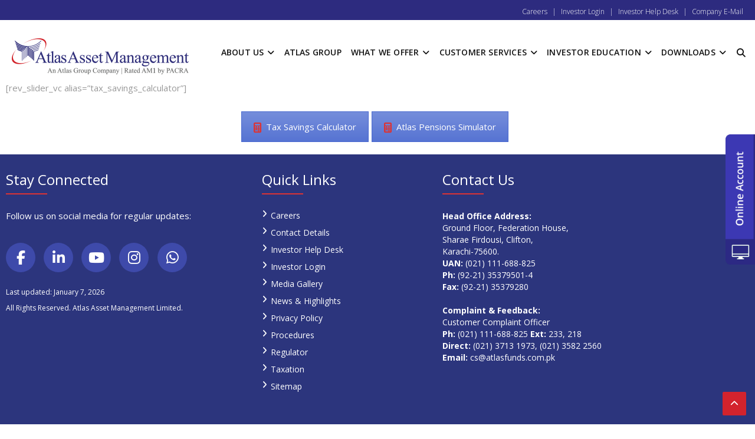

--- FILE ---
content_type: text/html; charset=UTF-8
request_url: https://www.atlasfunds.com.pk/calculators/
body_size: 139644
content:
<!DOCTYPE html>
<html lang="en-US">
<head>

<!-- Global site tag (gtag.js) - Google Analytics -->
<script async src="https://www.googletagmanager.com/gtag/js?id=UA-97341112-1"></script>
<script>
  window.dataLayer = window.dataLayer || [];
  function gtag(){dataLayer.push(arguments);}
  gtag('js', new Date());

  gtag('config', 'UA-97341112-1');
</script>

<meta charset="UTF-8">
<meta name="viewport" content="width=device-width, initial-scale=1">
<link rel="profile" href="http://gmpg.org/xfn/11">
<link rel="pingback" href="https://www.atlasfunds.com.pk/xmlrpc.php">

<script type="text/javascript" src="https://www.atlasfunds.com.pk/wp-content/themes/redbiz/js/jquery-3.6.1.min.js"></script>

<title>Calculators &#8211; Atlas Asset Management</title>
<meta name='robots' content='max-image-preview:large' />
<link rel='dns-prefetch' href='//fonts.googleapis.com' />
<link rel="alternate" type="application/rss+xml" title="Atlas Asset Management &raquo; Feed" href="https://www.atlasfunds.com.pk/feed/" />
<link rel="alternate" type="application/rss+xml" title="Atlas Asset Management &raquo; Comments Feed" href="https://www.atlasfunds.com.pk/comments/feed/" />
<link rel="alternate" title="oEmbed (JSON)" type="application/json+oembed" href="https://www.atlasfunds.com.pk/wp-json/oembed/1.0/embed?url=https%3A%2F%2Fwww.atlasfunds.com.pk%2Fcalculators%2F" />
<link rel="alternate" title="oEmbed (XML)" type="text/xml+oembed" href="https://www.atlasfunds.com.pk/wp-json/oembed/1.0/embed?url=https%3A%2F%2Fwww.atlasfunds.com.pk%2Fcalculators%2F&#038;format=xml" />
<style id='wp-img-auto-sizes-contain-inline-css' type='text/css'>
img:is([sizes=auto i],[sizes^="auto," i]){contain-intrinsic-size:3000px 1500px}
/*# sourceURL=wp-img-auto-sizes-contain-inline-css */
</style>
<link rel='stylesheet' id='vc_extend_shortcode-css' href='https://www.atlasfunds.com.pk/wp-content/plugins/themesflat/assets/css/shortcodes.css?ver=6.9' type='text/css' media='all' />
<link rel='stylesheet' id='vc_extend_style-css' href='https://www.atlasfunds.com.pk/wp-content/plugins/themesflat/assets/css/shortcodes-3rd.css?ver=6.9' type='text/css' media='all' />
<link rel='stylesheet' id='textanimation-css' href='https://www.atlasfunds.com.pk/wp-content/plugins/themesflat/assets/css/textanimation.css?ver=6.9' type='text/css' media='all' />
<link rel='stylesheet' id='jquery-fancybox-css' href='https://www.atlasfunds.com.pk/wp-content/plugins/themesflat/assets/css/jquery.fancybox.css?ver=6.9' type='text/css' media='all' />
<link rel='stylesheet' id='vegas-style-css' href='https://www.atlasfunds.com.pk/wp-content/plugins/themesflat/assets/css/vegas.css?ver=6.9' type='text/css' media='all' />
<link rel='stylesheet' id='ytplayer-style-css' href='https://www.atlasfunds.com.pk/wp-content/plugins/themesflat/assets/css/ytplayer.css?ver=6.9' type='text/css' media='all' />
<link rel='stylesheet' id='bootstrap-css' href='https://www.atlasfunds.com.pk/wp-content/themes/redbiz/css/bootstrap.css?ver=1' type='text/css' media='all' />
<style id='wp-emoji-styles-inline-css' type='text/css'>

	img.wp-smiley, img.emoji {
		display: inline !important;
		border: none !important;
		box-shadow: none !important;
		height: 1em !important;
		width: 1em !important;
		margin: 0 0.07em !important;
		vertical-align: -0.1em !important;
		background: none !important;
		padding: 0 !important;
	}
/*# sourceURL=wp-emoji-styles-inline-css */
</style>
<style id='wp-block-library-inline-css' type='text/css'>
:root{--wp-block-synced-color:#7a00df;--wp-block-synced-color--rgb:122,0,223;--wp-bound-block-color:var(--wp-block-synced-color);--wp-editor-canvas-background:#ddd;--wp-admin-theme-color:#007cba;--wp-admin-theme-color--rgb:0,124,186;--wp-admin-theme-color-darker-10:#006ba1;--wp-admin-theme-color-darker-10--rgb:0,107,160.5;--wp-admin-theme-color-darker-20:#005a87;--wp-admin-theme-color-darker-20--rgb:0,90,135;--wp-admin-border-width-focus:2px}@media (min-resolution:192dpi){:root{--wp-admin-border-width-focus:1.5px}}.wp-element-button{cursor:pointer}:root .has-very-light-gray-background-color{background-color:#eee}:root .has-very-dark-gray-background-color{background-color:#313131}:root .has-very-light-gray-color{color:#eee}:root .has-very-dark-gray-color{color:#313131}:root .has-vivid-green-cyan-to-vivid-cyan-blue-gradient-background{background:linear-gradient(135deg,#00d084,#0693e3)}:root .has-purple-crush-gradient-background{background:linear-gradient(135deg,#34e2e4,#4721fb 50%,#ab1dfe)}:root .has-hazy-dawn-gradient-background{background:linear-gradient(135deg,#faaca8,#dad0ec)}:root .has-subdued-olive-gradient-background{background:linear-gradient(135deg,#fafae1,#67a671)}:root .has-atomic-cream-gradient-background{background:linear-gradient(135deg,#fdd79a,#004a59)}:root .has-nightshade-gradient-background{background:linear-gradient(135deg,#330968,#31cdcf)}:root .has-midnight-gradient-background{background:linear-gradient(135deg,#020381,#2874fc)}:root{--wp--preset--font-size--normal:16px;--wp--preset--font-size--huge:42px}.has-regular-font-size{font-size:1em}.has-larger-font-size{font-size:2.625em}.has-normal-font-size{font-size:var(--wp--preset--font-size--normal)}.has-huge-font-size{font-size:var(--wp--preset--font-size--huge)}.has-text-align-center{text-align:center}.has-text-align-left{text-align:left}.has-text-align-right{text-align:right}.has-fit-text{white-space:nowrap!important}#end-resizable-editor-section{display:none}.aligncenter{clear:both}.items-justified-left{justify-content:flex-start}.items-justified-center{justify-content:center}.items-justified-right{justify-content:flex-end}.items-justified-space-between{justify-content:space-between}.screen-reader-text{border:0;clip-path:inset(50%);height:1px;margin:-1px;overflow:hidden;padding:0;position:absolute;width:1px;word-wrap:normal!important}.screen-reader-text:focus{background-color:#ddd;clip-path:none;color:#444;display:block;font-size:1em;height:auto;left:5px;line-height:normal;padding:15px 23px 14px;text-decoration:none;top:5px;width:auto;z-index:100000}html :where(.has-border-color){border-style:solid}html :where([style*=border-top-color]){border-top-style:solid}html :where([style*=border-right-color]){border-right-style:solid}html :where([style*=border-bottom-color]){border-bottom-style:solid}html :where([style*=border-left-color]){border-left-style:solid}html :where([style*=border-width]){border-style:solid}html :where([style*=border-top-width]){border-top-style:solid}html :where([style*=border-right-width]){border-right-style:solid}html :where([style*=border-bottom-width]){border-bottom-style:solid}html :where([style*=border-left-width]){border-left-style:solid}html :where(img[class*=wp-image-]){height:auto;max-width:100%}:where(figure){margin:0 0 1em}html :where(.is-position-sticky){--wp-admin--admin-bar--position-offset:var(--wp-admin--admin-bar--height,0px)}@media screen and (max-width:600px){html :where(.is-position-sticky){--wp-admin--admin-bar--position-offset:0px}}

/*# sourceURL=wp-block-library-inline-css */
</style><style id='global-styles-inline-css' type='text/css'>
:root{--wp--preset--aspect-ratio--square: 1;--wp--preset--aspect-ratio--4-3: 4/3;--wp--preset--aspect-ratio--3-4: 3/4;--wp--preset--aspect-ratio--3-2: 3/2;--wp--preset--aspect-ratio--2-3: 2/3;--wp--preset--aspect-ratio--16-9: 16/9;--wp--preset--aspect-ratio--9-16: 9/16;--wp--preset--color--black: #000000;--wp--preset--color--cyan-bluish-gray: #abb8c3;--wp--preset--color--white: #ffffff;--wp--preset--color--pale-pink: #f78da7;--wp--preset--color--vivid-red: #cf2e2e;--wp--preset--color--luminous-vivid-orange: #ff6900;--wp--preset--color--luminous-vivid-amber: #fcb900;--wp--preset--color--light-green-cyan: #7bdcb5;--wp--preset--color--vivid-green-cyan: #00d084;--wp--preset--color--pale-cyan-blue: #8ed1fc;--wp--preset--color--vivid-cyan-blue: #0693e3;--wp--preset--color--vivid-purple: #9b51e0;--wp--preset--gradient--vivid-cyan-blue-to-vivid-purple: linear-gradient(135deg,rgb(6,147,227) 0%,rgb(155,81,224) 100%);--wp--preset--gradient--light-green-cyan-to-vivid-green-cyan: linear-gradient(135deg,rgb(122,220,180) 0%,rgb(0,208,130) 100%);--wp--preset--gradient--luminous-vivid-amber-to-luminous-vivid-orange: linear-gradient(135deg,rgb(252,185,0) 0%,rgb(255,105,0) 100%);--wp--preset--gradient--luminous-vivid-orange-to-vivid-red: linear-gradient(135deg,rgb(255,105,0) 0%,rgb(207,46,46) 100%);--wp--preset--gradient--very-light-gray-to-cyan-bluish-gray: linear-gradient(135deg,rgb(238,238,238) 0%,rgb(169,184,195) 100%);--wp--preset--gradient--cool-to-warm-spectrum: linear-gradient(135deg,rgb(74,234,220) 0%,rgb(151,120,209) 20%,rgb(207,42,186) 40%,rgb(238,44,130) 60%,rgb(251,105,98) 80%,rgb(254,248,76) 100%);--wp--preset--gradient--blush-light-purple: linear-gradient(135deg,rgb(255,206,236) 0%,rgb(152,150,240) 100%);--wp--preset--gradient--blush-bordeaux: linear-gradient(135deg,rgb(254,205,165) 0%,rgb(254,45,45) 50%,rgb(107,0,62) 100%);--wp--preset--gradient--luminous-dusk: linear-gradient(135deg,rgb(255,203,112) 0%,rgb(199,81,192) 50%,rgb(65,88,208) 100%);--wp--preset--gradient--pale-ocean: linear-gradient(135deg,rgb(255,245,203) 0%,rgb(182,227,212) 50%,rgb(51,167,181) 100%);--wp--preset--gradient--electric-grass: linear-gradient(135deg,rgb(202,248,128) 0%,rgb(113,206,126) 100%);--wp--preset--gradient--midnight: linear-gradient(135deg,rgb(2,3,129) 0%,rgb(40,116,252) 100%);--wp--preset--font-size--small: 13px;--wp--preset--font-size--medium: 20px;--wp--preset--font-size--large: 36px;--wp--preset--font-size--x-large: 42px;--wp--preset--spacing--20: 0.44rem;--wp--preset--spacing--30: 0.67rem;--wp--preset--spacing--40: 1rem;--wp--preset--spacing--50: 1.5rem;--wp--preset--spacing--60: 2.25rem;--wp--preset--spacing--70: 3.38rem;--wp--preset--spacing--80: 5.06rem;--wp--preset--shadow--natural: 6px 6px 9px rgba(0, 0, 0, 0.2);--wp--preset--shadow--deep: 12px 12px 50px rgba(0, 0, 0, 0.4);--wp--preset--shadow--sharp: 6px 6px 0px rgba(0, 0, 0, 0.2);--wp--preset--shadow--outlined: 6px 6px 0px -3px rgb(255, 255, 255), 6px 6px rgb(0, 0, 0);--wp--preset--shadow--crisp: 6px 6px 0px rgb(0, 0, 0);}:where(.is-layout-flex){gap: 0.5em;}:where(.is-layout-grid){gap: 0.5em;}body .is-layout-flex{display: flex;}.is-layout-flex{flex-wrap: wrap;align-items: center;}.is-layout-flex > :is(*, div){margin: 0;}body .is-layout-grid{display: grid;}.is-layout-grid > :is(*, div){margin: 0;}:where(.wp-block-columns.is-layout-flex){gap: 2em;}:where(.wp-block-columns.is-layout-grid){gap: 2em;}:where(.wp-block-post-template.is-layout-flex){gap: 1.25em;}:where(.wp-block-post-template.is-layout-grid){gap: 1.25em;}.has-black-color{color: var(--wp--preset--color--black) !important;}.has-cyan-bluish-gray-color{color: var(--wp--preset--color--cyan-bluish-gray) !important;}.has-white-color{color: var(--wp--preset--color--white) !important;}.has-pale-pink-color{color: var(--wp--preset--color--pale-pink) !important;}.has-vivid-red-color{color: var(--wp--preset--color--vivid-red) !important;}.has-luminous-vivid-orange-color{color: var(--wp--preset--color--luminous-vivid-orange) !important;}.has-luminous-vivid-amber-color{color: var(--wp--preset--color--luminous-vivid-amber) !important;}.has-light-green-cyan-color{color: var(--wp--preset--color--light-green-cyan) !important;}.has-vivid-green-cyan-color{color: var(--wp--preset--color--vivid-green-cyan) !important;}.has-pale-cyan-blue-color{color: var(--wp--preset--color--pale-cyan-blue) !important;}.has-vivid-cyan-blue-color{color: var(--wp--preset--color--vivid-cyan-blue) !important;}.has-vivid-purple-color{color: var(--wp--preset--color--vivid-purple) !important;}.has-black-background-color{background-color: var(--wp--preset--color--black) !important;}.has-cyan-bluish-gray-background-color{background-color: var(--wp--preset--color--cyan-bluish-gray) !important;}.has-white-background-color{background-color: var(--wp--preset--color--white) !important;}.has-pale-pink-background-color{background-color: var(--wp--preset--color--pale-pink) !important;}.has-vivid-red-background-color{background-color: var(--wp--preset--color--vivid-red) !important;}.has-luminous-vivid-orange-background-color{background-color: var(--wp--preset--color--luminous-vivid-orange) !important;}.has-luminous-vivid-amber-background-color{background-color: var(--wp--preset--color--luminous-vivid-amber) !important;}.has-light-green-cyan-background-color{background-color: var(--wp--preset--color--light-green-cyan) !important;}.has-vivid-green-cyan-background-color{background-color: var(--wp--preset--color--vivid-green-cyan) !important;}.has-pale-cyan-blue-background-color{background-color: var(--wp--preset--color--pale-cyan-blue) !important;}.has-vivid-cyan-blue-background-color{background-color: var(--wp--preset--color--vivid-cyan-blue) !important;}.has-vivid-purple-background-color{background-color: var(--wp--preset--color--vivid-purple) !important;}.has-black-border-color{border-color: var(--wp--preset--color--black) !important;}.has-cyan-bluish-gray-border-color{border-color: var(--wp--preset--color--cyan-bluish-gray) !important;}.has-white-border-color{border-color: var(--wp--preset--color--white) !important;}.has-pale-pink-border-color{border-color: var(--wp--preset--color--pale-pink) !important;}.has-vivid-red-border-color{border-color: var(--wp--preset--color--vivid-red) !important;}.has-luminous-vivid-orange-border-color{border-color: var(--wp--preset--color--luminous-vivid-orange) !important;}.has-luminous-vivid-amber-border-color{border-color: var(--wp--preset--color--luminous-vivid-amber) !important;}.has-light-green-cyan-border-color{border-color: var(--wp--preset--color--light-green-cyan) !important;}.has-vivid-green-cyan-border-color{border-color: var(--wp--preset--color--vivid-green-cyan) !important;}.has-pale-cyan-blue-border-color{border-color: var(--wp--preset--color--pale-cyan-blue) !important;}.has-vivid-cyan-blue-border-color{border-color: var(--wp--preset--color--vivid-cyan-blue) !important;}.has-vivid-purple-border-color{border-color: var(--wp--preset--color--vivid-purple) !important;}.has-vivid-cyan-blue-to-vivid-purple-gradient-background{background: var(--wp--preset--gradient--vivid-cyan-blue-to-vivid-purple) !important;}.has-light-green-cyan-to-vivid-green-cyan-gradient-background{background: var(--wp--preset--gradient--light-green-cyan-to-vivid-green-cyan) !important;}.has-luminous-vivid-amber-to-luminous-vivid-orange-gradient-background{background: var(--wp--preset--gradient--luminous-vivid-amber-to-luminous-vivid-orange) !important;}.has-luminous-vivid-orange-to-vivid-red-gradient-background{background: var(--wp--preset--gradient--luminous-vivid-orange-to-vivid-red) !important;}.has-very-light-gray-to-cyan-bluish-gray-gradient-background{background: var(--wp--preset--gradient--very-light-gray-to-cyan-bluish-gray) !important;}.has-cool-to-warm-spectrum-gradient-background{background: var(--wp--preset--gradient--cool-to-warm-spectrum) !important;}.has-blush-light-purple-gradient-background{background: var(--wp--preset--gradient--blush-light-purple) !important;}.has-blush-bordeaux-gradient-background{background: var(--wp--preset--gradient--blush-bordeaux) !important;}.has-luminous-dusk-gradient-background{background: var(--wp--preset--gradient--luminous-dusk) !important;}.has-pale-ocean-gradient-background{background: var(--wp--preset--gradient--pale-ocean) !important;}.has-electric-grass-gradient-background{background: var(--wp--preset--gradient--electric-grass) !important;}.has-midnight-gradient-background{background: var(--wp--preset--gradient--midnight) !important;}.has-small-font-size{font-size: var(--wp--preset--font-size--small) !important;}.has-medium-font-size{font-size: var(--wp--preset--font-size--medium) !important;}.has-large-font-size{font-size: var(--wp--preset--font-size--large) !important;}.has-x-large-font-size{font-size: var(--wp--preset--font-size--x-large) !important;}
/*# sourceURL=global-styles-inline-css */
</style>

<style id='classic-theme-styles-inline-css' type='text/css'>
/*! This file is auto-generated */
.wp-block-button__link{color:#fff;background-color:#32373c;border-radius:9999px;box-shadow:none;text-decoration:none;padding:calc(.667em + 2px) calc(1.333em + 2px);font-size:1.125em}.wp-block-file__button{background:#32373c;color:#fff;text-decoration:none}
/*# sourceURL=/wp-includes/css/classic-themes.min.css */
</style>
<link rel='stylesheet' id='contact-form-7-css' href='https://www.atlasfunds.com.pk/wp-content/plugins/contact-form-7/includes/css/styles.css?ver=6.1.4' type='text/css' media='all' />
<link rel='stylesheet' id='themesflat-theme-slug-fonts-css' href='https://fonts.googleapis.com/css?family=Open+Sans%3A300%2C400%2C500%2C600%2C700%2C900%2Cregular%7COpen+Sans%3A300%2C400%2C500%2C600%2C700%2C900%2C%7COpen+Sans%3A600' type='text/css' media='all' />
<link rel='stylesheet' id='themesflat-main-css' href='https://www.atlasfunds.com.pk/wp-content/themes/redbiz/css/main.css?ver=6.9' type='text/css' media='all' />
<link rel='stylesheet' id='themesflat-style-css' href='https://www.atlasfunds.com.pk/wp-content/themes/redbiz/style.css?ver=6.9' type='text/css' media='all' />
<link rel='stylesheet' id='font-awesome-css' href='https://www.atlasfunds.com.pk/wp-content/themes/redbiz/css/font-awesome.css?ver=6.9' type='text/css' media='all' />
<link rel='stylesheet' id='font-elegant-css' href='https://www.atlasfunds.com.pk/wp-content/themes/redbiz/css/font-elegant.css?ver=6.9' type='text/css' media='all' />
<link rel='stylesheet' id='icomoon-css' href='https://www.atlasfunds.com.pk/wp-content/themes/redbiz/css/icomoon.css?ver=6.9' type='text/css' media='all' />
<link rel='stylesheet' id='ionicons-min-css' href='https://www.atlasfunds.com.pk/wp-content/themes/redbiz/css/ionicons.min.css?ver=6.9' type='text/css' media='all' />
<link rel='stylesheet' id='font-antro-css' href='https://www.atlasfunds.com.pk/wp-content/themes/redbiz/css/font-antro.css?ver=6.9' type='text/css' media='all' />
<link rel='stylesheet' id='themify-icons-css' href='https://www.atlasfunds.com.pk/wp-content/themes/redbiz/css/themify-icons.css?ver=6.9' type='text/css' media='all' />
<link rel='stylesheet' id='segment7-css' href='https://www.atlasfunds.com.pk/wp-content/themes/redbiz/css/segment7.css?ver=6.9' type='text/css' media='all' />
<link rel='stylesheet' id='flexslider-css-css' href='https://www.atlasfunds.com.pk/wp-content/themes/redbiz/css/flexslider.css?ver=6.9' type='text/css' media='all' />
<link rel='stylesheet' id='animate-css' href='https://www.atlasfunds.com.pk/wp-content/themes/redbiz/css/animate.css?ver=6.9' type='text/css' media='all' />
<link rel='stylesheet' id='inline-css-css' href='https://www.atlasfunds.com.pk/wp-content/themes/redbiz/css/inline-css.css?ver=6.9' type='text/css' media='all' />
<style id='inline-css-inline-css' type='text/css'>
.logo{margin-top:0px; padding-top:25px; padding-bottom:0px; padding-left:0px; }
.footer{padding-top:20px; padding-bottom:20px; }
.page-title{margin-bottom:90px; padding-top:111px; padding-bottom:107px; }
.logo img { height:autopx; }
.page-title {background: url() center /cover no-repeat;}.page-title h1 {color:#ffffff!important;
	}
.breadcrumbs span,.breadcrumbs span a, .breadcrumbs a {color:#ffffff;
		}
body,button,input,select,textarea { font-family:Open Sans;}
body,button,input,select,textarea { font-weight:400;}
body,button,input,select,textarea { font-style:normal; }
body,button,input,select,textarea { font-size:15px; }
body,button,input,select,textarea { line-height:12px ; }
h1,h2,h3,h4,h5,h6 { font-family:Open Sans;}
h1,h2,h3,h4,h5,h6  { font-style:normal; }
#mainnav > ul > li > a, #mainnav ul.sub-menu > li > a { font-family:Open Sans;}
#mainnav > ul > li > a, #mainnav ul.sub-menu > li > a { font-weight:600;}
#mainnav > ul > li > a, #mainnav ul.sub-menu > li > a  { font-style:normal; }
#mainnav ul li a, #mainnav ul.sub-menu > li > a { font-size:14px;}
#mainnav > ul > li > a, #header .show-search a, #header .wrap-cart-count, .button-menu { line-height:60px;}
h1 { font-size:36px; }
h2 { font-size:30px; }
h3 { font-size:24px; }
h4 { font-size:18px; }
h5 { font-size:15px; }
h6 { font-size:13px; }
#Financial_Occult text,#F__x26__O tspan { fill:#999999;}
body { color:#999999}
a,.themesflat-portfolio .item .category-post a:hover,.title-section .title,ul.iconlist .list-title a,h1, h2, h3, h4, h5, h6,.testimonial-content .author-info,.themesflat_counter.style2 .themesflat_counter-content-bottom,.themesflat_counter.style2 .themesflat_counter-content-top, .widget_search .search-form input[type=search],.entry-meta ul,.entry-meta ul.meta-right,.entry-footer strong, .themesflat_button_container .themesflat-button.no-background, article .entry-meta ul li { color:#999999}
.widget .widget-title:after, .widget .widget-title:before,ul.iconlist li.circle:before { background-color:#999999}
.page-links > span { border-color:#999999}
.themesflat-top { background-color:#2d2b7f ; } 
body, .page-wrap, .boxed .themesflat-boxed { background-color:#ffffff ; } 
.themesflat-top .border-left:before, .themesflat-widget-languages:before, .themesflat-top .border-right:after, .themesflat-top .show-search a:before, .flat-language > ul > li.current:before { background-color: rgba(255,255,255,0.2);}.themesflat-top,.info-top-right, .themesflat-top, .themesflat-top .themesflat-socials li a, .themesflat-top, .info-top-right, .themesflat-top .themesflat-socials li a, .flat-language .current > a, .themesflat-top a, .themesflat-top ul.themesflat-socials li a  { color:#fff ;} 
.header.widget-header .nav { background-color:#ffffff;}
#mainnav > ul > li > a, #header .show-search a i, .show-search.active .fa-search:before, #header .wrap-cart-count a { color:#111111;}
 { background:#111111;}
#mainnav > ul > li:hover, #mainnav > ul > li.current-menu-item, #mainnav > ul > li.current-menu-ancestor { background:#2d2b7f}
#mainnav > ul > li > a:hover,#mainnav > ul > li.current-menu-item > a, #mainnav > ul > li.current-menu-ancestor > a { color:#ffffff !important;}
#mainnav ul.sub-menu > li > a { color:#595959;}
#mainnav ul.sub-menu { background-color:#2d2b7f;}
#mainnav ul.sub-menu > li > a:hover, #mainnav ul.sub-menu > li.current-menu-item > a { background-color:#2d2b7f!important;}
#mainnav ul.sub-menu > li > a:hover, #mainnav ul.sub-menu > li.current-menu-item > a { color:#ffffff;}
#mainnav ul.sub-menu > li { border-color:#ffffff!important;}
.footer { background-color:#2c357d;}
.footer a, .footer, .themesflat-before-footer .custom-info > div,.footer-widgets ul li a,.footer-widgets .company-description p, .widget_nav_menu ul li a:before, .footer-widgets .widget.widget_tag_cloud .tagcloud a, .footer-widgets .widget.widget-recent-news .recent-news.style2 li .text .date, .footer-widgets .widget.widget-recent-news .recent-news.style2 li .text h4 a, .footer-widgets .widget .widget-title, .footer .widget.widget_archive > ul > li a, .footer .widget.widget_categories > ul > li a, .footer caption { color:#fff;}
.footer-widgets .widget.widget_tag_cloud .tagcloud a, .footer .themesflat-shortcode-socials li a { background:#3e4aaa;}
.bottom { background-color:#111;}
.bottom .copyright p, .bottom .copyright a:hover, .bottom #menu-bottom li a { color:#fff;}
.white #Financial_Occult text,.white #F__x26__O tspan {
			fill: #fff; }test_filter_rendera:hover, a:focus, .widget ul li a:hover, .footer-widgets ul li a:hover, .footer a:hover, .themesflat-portfolio .portfolio-container.grid2 .title-post a:hover, .breadcrumbs span a:hover, .breadcrumbs a:hover, .sidebar ul li a:hover, article .entry-meta ul li a:hover, .breadcrumbs span a:hover, .breadcrumbs a:hover, .themesflat_imagebox.style1 .imagebox-content .imagebox-desc a:hover, .themesflat_imagebox.style2 .imagebox-content .imagebox-desc a:hover, .themesflat_imagebox.style3 .imagebox-content .imagebox-desc a:hover, .title-section .title-content a:hover, .themesflat-portfolio .item .link a:hover, .themesflat-portfolio .grid2 .item .category-post-2 a:hover, article .entry-title a:hover, article .content-post .themesflat-button:hover, .themesflat-portfolio .grid4 .portfolio-details a:hover, .themesflat-portfolio .item .category-post-1 a:hover, .themesflat-portfolio .item .category-post-2 a:hover, .themesflat-top ul.themesflat-socials li a:hover, .themesflat-portfolio .grid-no-padding2 .item .title-post a:hover, .themesflat-portfolio .grid4 .category-post-1 a:hover,.themesflat-portfolio .item .title-post a:hover, .show-search a:hover, .show-search a i:hover, .show-search.active .fa-search:hover:before, .themesflat_client_slider .owl-theme .owl-controls .owl-nav div.owl-prev:before, .themesflat_client_slider .owl-theme .owl-controls .owl-nav div.owl-next:before, .section-video .themesflat-video-fancybox .icon-play:hover i, .themesflat_counter .counter-content-top .counter-surfix, .themesflat_counter .counter-content-top .counter-prefix, .blog-shortcode.blog-grid article .entry-meta.meta-below .post-date a, .portfolio-single .content-portfolio-detail .project-single-text ul li:before, .blog-shortcode.blog-grid-image-left article .entry-meta.meta-below .post-date a, .themesflat_imagebox.style1 .themesflat-button:hover, .themesflat_imagebox.style1 .themesflat-button i, .themesflat-portfolio.masonry .item .title-post a:hover, .themesflat-portfolio.masonry .item .wrap-border .portfolio-details-content .category-post-1 a:hover, .themesflat-portfolio.masonry .item .wrap-border .portfolio-details-content .themesflat-button:hover, .portfolio-container.grid .item .title-post a:hover, .portfolio-container.grid .item .portfolio-details-content .date a, .breadcrumb-trail.breadcrumbs,.widget.widget-recent-news .recent-news.style2 li .text h4 a:hover, .themesflat-portfolio .list-small .item .title-post a:hover, .themesflat-portfolio .list-small .item .portfolio-details-content .themesflat-button:hover, .themesflat-services-shortcodes .services-details-content .services-title a:hover, .themesflat-services-shortcodes .services-details-content .date a, .themesflat-team .themesflat-button:hover, .themesflat_counter.style3 .counter-content-bottom .counter-link:hover, #header .show-search a:hover i, #header .wrap-cart-count a:hover, .themesflat-top a:hover, .themesflat-top ul.flat-information > li i, .footer-widgets .widget.widget_recent_entries ul li > .post-date:before, .bottom .copyright a, .testimonial-content .fa, .testimonial-sliders .testimonial-logo, .wrap-header-content > ul > li .border-icon i, .themesflat_price .price-header .price-subprice, .themesflat-top .content-left ul > li i, .sidebar .widget.widget_categories > ul > li:hover a, .sidebar .widget.widget_categories > ul > li:hover:after, .sidebar .widget.widget_categories > ul > li:hover, .sidebar .widget.widget_product_categories > ul > li:hover a, .sidebar .widget.widget_product_categories > ul > li:hover:after, .sidebar .widget.widget_product_categories > ul > li:hover, .countdown .square .numb, .comments-area ol.comment-list article .comment_content .comement_reply a:hover, #cancel-comment-reply-link:hover, .single article .entry-meta .dot, .blog-single .entry-footer .themesflat-socials li a:hover, .entry-content a:hover, .footer-widgets .widget.widget_nav_menu ul li a:hover, .footer-widgets .widget.widget_nav_menu ul li a:hover:before, a:hover, a:focus, .testimonial-sliders.sidebar .author-name a:hover,  .breadcrumbs span.trail-browse, .blog-post .entry-meta ul li:before, .blog-shortcode article .entry-meta ul li:before, .price_slider_amount .price_label, .widget.widget-recent-news li .text .date,.comments-area ol.comment-list article .comment_content .comment_meta .comment_time, .single article .entry-meta a:hover, ul.infomation-project.left_content li:before, .primary-list li:before, .download-file-button a:before, .vc_tta-style-classic .vc_tta-panel.vc_active .vc_tta-panel-heading a i, .vc_tta-style-classic .vc_tta-panel.vc_active .vc_tta-panel-title>a i, .themesflat-contact-us .contact-list li:before, .title-section .top-title, .themesflat_imagebox.style1 .imagebox-header .imagebox-subtitle, .wpb-js-composer .accordion.style2.vc_tta-color-grey .vc_tta-panel .vc_tta-panel-body ul li:before, .wpb-js-composer .accordion.style2.vc_tta.vc_general .vc_active .vc_tta-panel-title > a:before, .themesflat_price .themesflat-button:hover, .themesflat_price.style2 .price-content ul li:before, .themesflat_iconbox .iconbox-content .themesflat-button:hover, .themesflat_iconbox .title a:hover, .themesflat-team .team-name a:hover, .themesflat-team .team-position, .themesflat-team .social-links a:hover i, .about-text-box ul li:before, .themesflat_imagebox.style3 .themesflat-button, .countdown .timer, .address-list li:before, .blog-grid article .content-post .post-categories a, .blog-list-full-width article .content-post .post-categories a, .blog-shortcode.blog-grid-style2 article .content-post h2:before, .blog-shortcode.blog-grid-style2 article .entry-content .entry-meta .themesflat-button-container .themesflat-button, .wpb-js-composer .vc_tta.vc_general .vc_tta-icon, .sidebar .widget.widget_archive > ul > li, .blog-shortcode.blog-grid-style2 article .entry-content .entry-meta .themesflat-button-container .themesflat-button:before, .wpb-js-composer .accordion.style1.vc_tta.vc_general .vc_active .vc_tta-panel-title > a:before, .countdown .square .text, .construction-icons i, .wpb-js-composer .vc_tta-color-grey.vc_tta-style-classic.flat-tab .vc_tta-tab > a, .wpb-js-composer .vc_tta-color-grey.vc_tta-style-classic .vc_tta-tab.vc_active > a span, .sidebar .widget.widget_themesflat_socials li a:hover, .navigation.posts-navigation .nav-links li a .meta-nav, ul.infomation-project li a:hover, .content-product .themesflat-wrap-product .product .price, .content-product .themesflat-wrap-product .product .price ins, .woocommerce .social-share-article .themesflat-socials li a:hover, .woocommerce div.product .woocommerce-tabs ul.tabs li.active, .woocommerce div.product .woocommerce-tabs ul.tabs li a:hover, .woocommerce #reviews #comments ol.commentlist li .comment-text p.meta .woocommerce-review__published-date,.woocommerce .themesflat-related .product .price,.woocommerce .themesflat-related .product .price ins, .woocommerce-cart table.cart td.product-name a:hover, .woocommerce-message::before, .woocommerce table.shop_attributes th:before, .blog-grid article .content-post .post-categories a, .blog-list-small article .content-post .post-categories a, .woocommerce-info::before, .woocommerce-cart .cart-collaterals .cart_totals table td a:hover, #mainnav-mobi ul li.current-menu-ancestor > a, #mainnav-mobi ul li.current-menu-item > a, .widget.widget_archive > ul > li, .widget.widget_categories > ul > li, .themesflat-related .product .price, .themesflat-related .product .price ins, .woocommerce .product p.price, .woocommerce .product span.price, .mc4wp-response, .testimonial-sliders.style3 .testimonial-content .author-info, .testimonial-sliders.style4 .author-name a:hover, .testimonial-sliders.style3 .author-name a:hover, .themesflat_price.style3.emphasise .themesflat-button:hover, .testimonial-sliders.style5 .testimonial-author .author-name a:hover, .testimonial-sliders.style5 .testimonial-author .author-info p { color:#dd3333;}
.info-top-right a.appoinment, .wrap-header-content a.appoinment,button, input[type=button], input[type=reset], input[type=submit],.go-top:hover,.portfolio-filter.filter-2 li a:hover, .portfolio-filter.filter-2 li.active a,.themesflat-socials li a:hover, .entry-footer .social-share-article ul li a:hover,.featured-post.blog-slider .flex-prev, .featured-post.blog-slider .flex-next,mark, ins,#themesflat-portfolio-carousel ul.flex-direction-nav li a, .flex-direction-nav li a,.navigation.posts-navigation .nav-links li a:after,.title_related_portfolio:after, .navigation.loadmore a:before, .owl-theme .owl-controls .owl-nav [class*=owl-],.widget.widget_tag_cloud .tagcloud a,.themesflat_counter.style2 .themesflat_counter-icon .icon,widget a.appoinment,.themesflat_imagebox .imagebox-image:after,.nav-widget a.appoinment, .wrap-video .flat-control a:hover, .themesflat_imagebox.button-bg-color .themesflat-button, .themesflat-portfolio .grid .item .featured-post a, .themesflat-portfolio .grid-no-padding .item .featured-post a, .themesflat_iconbox.inline-left .title:before, .portfolio-filter > li a:hover:before, .portfolio-filter > li.active a:before, .themesflat-portfolio .grid2 .item .line, .themesflat_imagebox.style7 .themesflat-button.circle-outlined:hover,.themesflat_btnslider:not(:hover), .bottom .themesflat-socials li a:hover, .section-video .themesflat-video-fancybox .icon-play, .themesflat_counter.style2 .counter-icon .icon, .themesflat-related .title:before, .vc_tta.vc_general .vc_tta-panel.vc_active h4 a:before, .quote-link .themesflat-button:hover, .themesflat_timeline .data.line-step:before, .wrap-header-content .button-header, .flat-language .current .unstyled li:hover, .loader:before, .themesflat-portfolio .portfolio-container.grid .wrap-border .portfolio-details .portfolio-details-content .title-post:before, .owl-theme .owl-dots .owl-dot.active span, .owl-theme .owl-dots .owl-dot:hover span, .themesflat-contact-us button:hover:before, .themesflat-button-banner:before, .themesflat-loader:before, .themesflat-loader:after, .wpcf7-form button::before, .sidebar .download-pdf::before,  .sidebar .download-pdf::before, breadcrumb-trail,.footer-widgets .widget .widget-title:before,.themesflat-shortcode-socials li a:hover, .sidebar .widget .widget-title:before, .blog-post .themesflat-button-container .themesflat-button, .blog-shortcode .themesflat-button-container .themesflat-button, .ui-slider-handle, .navigation.paging-navigation a:hover, .navigation.paging-navigation .current, .page-links > span, .themesflat_price .themesflat-button::before, .blog-post .featured-post .data-box, .title-project:after, .blog-shortcode article .featured-post .data-box, #mc4wp_form_widget-2 form p input[type='submit'], .testimonial-sliders.style2 .testimonial-content .author-info:before, .themesflat_imagebox.style2 .imagebox-title:before, .button-bg-color .themesflat-button::before, .themesflat-button.button-bg-color::before, .form-contact-1 > h6:before, .themesflat_price .themesflat-button, .themesflat_price.style2 .themesflat-button:hover, .themesflat_counter .counter-content-bottom .title:before, .contact-form-box div input[type='submit']:hover, .themesflat-team.detail-style .social-links a, .about-text-box a, .section-call-us.title-section .title-content a, .flat-call-back .title-section h6:before, .flat-call-back .button-contact, .primary-button, .newsletter-form input[type='submit'], .title-section .title-content a, .btn-menu:before, .btn-menu:after, .btn-menu span, .error404 .themesflat-button:hover, .themesflat_imagebox .imagebox-header .image-line, .themesflat_price .price-wrapper .status, .themesflat-team .team-info .team-line, .sidebar .widget .widget-title:before, .footer-widgets .widget.widget_tag_cloud .tagcloud a:hover,.related-post .box-title:after, .themesflat-portfolio .portfolio-container.masonry .wrap-border .portfolio-details .portfolio-details-content .title-post:before, .woocommerce .themesflat_add_to_cart_button a.button.button.add_to_cart_button, .woocommerce .themesflat_add_to_cart_button a.added_to_cart:hover, .woocommerce .product form.cart .button, .woocommerce #review_form #respond .form-submit .submit:hover, .woocommerce #respond input#submit, .woocommerce a.button, .woocommerce button.button, .woocommerce input.button, .title-section .title-line, .progress-item .progress-animate, .woocommerce-tabs .woocommerce-Tabs-panel h2:after, .woocommerce a.remove, #add_payment_method .wc-proceed-to-checkout a.checkout-button, .woocommerce-cart .wc-proceed-to-checkout a.checkout-button, .woocommerce-checkout .wc-proceed-to-checkout a.checkout-button, .woocommerce-tabs .woocommerce-Tabs-panel h2:after, .woocommerce #respond input#submit.alt, .woocommerce a.button.alt, .woocommerce button.button.alt, .woocommerce input.button.alt, .blog-single .entry-footer .tags-links a, .wrap-contact-form-box .Request:hover, .themesflat_price.style3 .themesflat-button:hover, .themesflat_price.style3.emphasise .themesflat-button, .themesflat_iconbox.style7 .sub-title:before, .themesflat_iconbox.style7.inline-right:hover:before, .themesflat_iconbox.active.style7.inline-right:before, .testimonial-sliders.style5 .owl-item.active.center blockquote { background:#dd3333; }
.loading-effect-2 > span, .loading-effect-2 > span:before, .loading-effect-2 > span:after,textarea:focus, input[type=text]:focus, input[type=password]:focus, input[type=datetime]:focus, input[type=datetime-local]:focus, input[type=date]:focus, input[type=month]:focus, input[type=time]:focus, input[type=week]:focus, input[type=number]:focus, input[type=email]:focus, input[type=url]:focus, input[type=search]:focus, input[type=tel]:focus, input[type=color]:focus,select:focus,.owl-theme .owl-dots .owl-dot.active span, .owl-theme .owl-dots .owl-dot:hover span, .section-video .themesflat-video-fancybox .icon-play, .testimonial-sliders .owl-theme .owl-dots .owl-dot span,breadcrumb-trail, .navigation.paging-navigation .current, .page-links > span, .themesflat_price .themesflat-button, .themesflat_iconbox.style5 .number-text:before, blockquote, .woocommerce-info { border-color:#dd3333}
.wrap-video .flat-control a:hover, input:focus, select:focus, textarea:focus, .woocommerce-message,
		.testimonial-sliders.style5 .owl-item.active.center blockquote { border-color:#dd3333!important;}
.testimonial-sliders.style5 .testmonial-arrow { border-color:#dd3333 transparent transparent transparent }
.testimonial-sliders.style2 .testimonial-slider .owl-stage .active:nth-of-type(even) blockquote:after, .testimonial-sliders.style2 .item blockquote::after { border-top-color :#dd3333!important;}
.themesflat_iconbox.style7.active.inline-right:hover .icon > span { color :#dd3333!important;}
#menu-sidebar-services li.current-menu-item, #menu-sidebar-services li:hover { -webkit-box-shadow: 3px 0px 0px 0px rgba(221,51,51,1) inset}
#menu-sidebar-services li.current-menu-item, #menu-sidebar-services li:hover { -moz-box-shadow: 3px 0px 0px 0px rgba(221,51,51,1) inset}
#menu-sidebar-services li.current-menu-item, #menu-sidebar-services li:hover { box-shadow: 3px 0px 0px 0px rgba(221,51,51,1) inset}
.iconbox .box-header .box-icon span, .themesflat-portfolio .item .category-post a, .color_theme, .themesflat-button.blog-list-small, .comment-list-wrap .comment-reply-link,.portfolio-single .content-portfolio-detail h3,.portfolio-single .content-portfolio-detail ul li:before, .testimonial-sliders.style3 .author-name a,.themesflat_iconbox .iconbox-icon .icon span.top_bar2 .wrap-header-content ul li i, .themesflat-portfolio .grid .item .featured-post a::before, .themesflat-portfolio .grid-no-padding .item .featured-post a::before, .testimonial-sliders.style1 .testimonial-author .author-name, .testimonial-sliders.style2 .testimonial-author .author-name, .testimonial-sliders.style1 .testimonial-author .author-name a, .testimonial-sliders.style2 .testimonial-author .author-name a, .themesflat_imagebox.style7 .themesflat-button.circle-outlined i, .themesflat-portfolio .grid4 .category-post-1 a:hover:before, .themesflat_button_container .themesflat-button.no-background:hover, .themesflat-socials li a:hover, .blog-shortcode.blog-grid article .entry-meta.meta-below .post-date a:hover, .blog-shortcode.blog-grid-image-left article .entry-meta.meta-below .post-date a:hover, .themesflat-related .title, .themesflat_imagebox.style1 .themesflat-button,  .portfolio-container.grid .item .portfolio-details-content .date a:hover, .themesflat-portfolio .list-small .item .title-post a, .themesflat-portfolio .list-small .item .portfolio-details-content .themesflat-button, .themesflat-services-shortcodes .services-details-content .services-title a, .themesflat-services-shortcodes .services-details-content .date a:hover, .themesflat-team .team-name, .themesflat-team .themesflat-button, .themesflat-team.grid-style2 .themesflat-button:hover, .themesflat-team.grid-style2 .social-links a, .themesflat_counter.style3 .counter-icon .icon, .themesflat_counter.style3 .counter-content-bottom .counter-link, .themesflat_counter.style3 .counter-content-bottom .counter-content, .flat-language .current .unstyled li:hover a, .themesflat_price .price-header .title, .themesflat_imagebox .imagebox-title a, .comment-reply-title, .comment-title, .widget .widget-title, .testimonial-sliders.sidebar .author-name a, article .entry-title a, article .entry-title, article .content-post .themesflat-button, .widget.widget-themesflat-contact-us .widget-title, .wrap-header-content > ul > li > .text strong, .testimonial-sliders .sub-title1, .testimonial-sliders .sub-title2, .testimonial-sliders .sub-title3, .blog-shortcode-title, .title_related_portfolio, .themesflat_iconbox .iconbox-content .themesflat-button, .themesflat-team .team-name a, .themesflat_iconbox.style5 .number-text, .wpb-js-composer .vc_tta-color-grey.vc_tta-style-classic .vc_tta-tab > a span, .wpb-js-composer .vc_tta-color-grey.vc_tta-style-classic.style2 .vc_tta-tab.vc_active > a span, .navigation.posts-navigation .nav-links li a .meta-nav:hover, .woocommerce .content-product .themesflat-wrap-product .product .star-rating, .woocommerce .products .product .star-rating, .blog-single .entry-footer .themesflat-socials li a, .woocommerce .social-share-article .themesflat-socials li a, .blog-shortcode.blog-grid-style2 article .entry-content .entry-meta .themesflat-button-container .themesflat-button:hover, .blog-grid article .content-post .post-categories a:hover, .blog-list-small article .content-post .post-categories a:hover { color:#000000;}
.wrap-header-content .button-header:hover, .themesflat_iconbox.style2:before, .themesflat-top .button-topbar:before, .themesflat-top .flat-language > ul > li > ul li, .themesflat-button-banner, .widget.widget_tag_cloud .tagcloud a:hover, .themesflat_iconbox.style2 .box-iconbox2,
		.wrap-header-content .button-header:before, button:hover, input[type="button"]:hover, input[type="reset"]:hover, input[type="submit"]:hover, .sidebar .widget > ul > li:before, .themesflat-contact-us button, .sidebar .download-pdf, .navigation.loadmore a, .button-header:before, #mc4wp_form_widget-2 form p input[type="submit"]:hover, .themesflat-team.detail-style .social-links a:hover, .about-text-box a:hover, .section-call-us.title-section .title-content a:hover, .flat-call-back .button-contact:hover, .error404 .themesflat-button, .woocommerce .themesflat_add_to_cart_button a.added_to_cart, .woocommerce .themesflat_add_to_cart_button a.button.button.add_to_cart_button:hover, .woocommerce .product form.cart .button:hover,.woocommerce a.remove:hover, .woocommerce #respond input#submit:hover, .woocommerce a.button:hover,.woocommerce button.button:hover, .woocommerce input.button:hover, .woocommerce #respond input#submit.alt:hover, .woocommerce a.button.alt:hover, .woocommerce button.button.alt:hover, .woocommerce input.button.alt:hover, .title-section .title-content a:hover, .blog-single .entry-footer .tags-links a:hover { background:#000000; }
.wpb-js-composer .vc_tta-color-grey.vc_tta-style-classic .vc_tta-tab.vc_active>a { background:#000000!important; }
 #Ellipse_7 circle,.testimonial-sliders .logo_svg path { fill:#000000;}

/*# sourceURL=inline-css-inline-css */
</style>
<link rel='stylesheet' id='layers-css-css' href='https://www.atlasfunds.com.pk/wp-content/themes/redbiz/css/layers.css?ver=6.9' type='text/css' media='all' />
<link rel='stylesheet' id='responsive-css' href='https://www.atlasfunds.com.pk/wp-content/themes/redbiz/css/responsive.css?ver=6.9' type='text/css' media='all' />
<link rel='stylesheet' id='js_composer_front-css' href='https://www.atlasfunds.com.pk/wp-content/plugins/js_composer/assets/css/js_composer.min.css?ver=8.7.2' type='text/css' media='all' />
<!--n2css--><!--n2js--><script type="text/javascript" src="https://www.atlasfunds.com.pk/wp-content/plugins/stop-user-enumeration/frontend/js/frontend.js?ver=1.7.7" id="stop-user-enumeration-js" defer="defer" data-wp-strategy="defer"></script>
<script type="text/javascript" src="https://www.atlasfunds.com.pk/wp-includes/js/jquery/jquery.min.js?ver=3.7.1" id="jquery-core-js"></script>
<script type="text/javascript" src="https://www.atlasfunds.com.pk/wp-includes/js/jquery/jquery-migrate.min.js?ver=3.4.1" id="jquery-migrate-js"></script>
<script type="text/javascript" src="https://www.atlasfunds.com.pk/wp-content/plugins/themesflat/includes/portfolio//lib/js/isotope.min.js?ver=1" id="themesflat-isotope-js"></script>
<script></script><link rel="https://api.w.org/" href="https://www.atlasfunds.com.pk/wp-json/" /><link rel="alternate" title="JSON" type="application/json" href="https://www.atlasfunds.com.pk/wp-json/wp/v2/pages/6589" /><link rel="EditURI" type="application/rsd+xml" title="RSD" href="https://www.atlasfunds.com.pk/xmlrpc.php?rsd" />
<meta name="generator" content="WordPress 6.9" />
<link rel="canonical" href="https://www.atlasfunds.com.pk/calculators/" />
<link rel='shortlink' href='https://www.atlasfunds.com.pk/?p=6589' />
<meta name="generator" content="Powered by WPBakery Page Builder - drag and drop page builder for WordPress."/>
<link rel="icon" href="https://www.atlasfunds.com.pk/wp-content/uploads/2019/03/cropped-Fav_icon-32x32.png" sizes="32x32" />
<link rel="icon" href="https://www.atlasfunds.com.pk/wp-content/uploads/2019/03/cropped-Fav_icon-192x192.png" sizes="192x192" />
<link rel="apple-touch-icon" href="https://www.atlasfunds.com.pk/wp-content/uploads/2019/03/cropped-Fav_icon-180x180.png" />
<meta name="msapplication-TileImage" content="https://www.atlasfunds.com.pk/wp-content/uploads/2019/03/cropped-Fav_icon-270x270.png" />
<noscript><style> .wpb_animate_when_almost_visible { opacity: 1; }</style></noscript><link rel='stylesheet' id='vc_tta_style-css' href='https://www.atlasfunds.com.pk/wp-content/plugins/js_composer/assets/css/js_composer_tta.min.css?ver=8.7.2' type='text/css' media='all' />
<link rel='stylesheet' id='vc_font_awesome_5_shims-css' href='https://www.atlasfunds.com.pk/wp-content/plugins/js_composer/assets/lib/vendor/dist/@fortawesome/fontawesome-free/css/v4-shims.min.css?ver=8.7.2' type='text/css' media='all' />
<link rel='stylesheet' id='vc_font_awesome_6-css' href='https://www.atlasfunds.com.pk/wp-content/plugins/js_composer/assets/lib/vendor/dist/@fortawesome/fontawesome-free/css/all.min.css?ver=8.7.2' type='text/css' media='all' />
<link rel='stylesheet' id='calc_css-css' href='https://www.atlasfunds.com.pk/wp-content/themes/redbiz/css/calc.css?ver=6.9' type='text/css' media='all' />
<link rel='stylesheet' id='calc_tip_twitter-css' href='https://www.atlasfunds.com.pk/wp-content/themes/redbiz/css/tip-twitter/tip-twitter.css?ver=6.9' type='text/css' media='all' />
</head>

<body class="wp-singular page-template page-template-tpl page-template-page_fullwidth page-template-tplpage_fullwidth-php page page-id-6589 wp-theme-redbiz  has-topbar header_sticky page-fullwidth wide sidebar-left bottom-center wpb-js-composer js-comp-ver-8.7.2 vc_responsive">

<!-- Preloader -->

<div class="themesflat-boxed">	
	<!-- Top -->
<div class="themesflat-top">    
    <div class="container">
        <div class="row">
            <div class="col-md-12">
                <div class="container-inside">
                    <div class="content-left text-left">
                    <ul style="float:right;color:#FFFFFF">

<li><a href="https://www.atlasfunds.com.pk/careers">Careers</a></li>
<li>|</li>
<li><a href="https://www.atlasfunds.com.pk/checkdomain.php" target="_blank">Investor Login</a></li>
<li>|</li>
<li><a href="https://www.atlasfunds.com.pk/investor-help-desk/">Investor Help Desk</a></li>
<li>|</li>
<li><a href="https://webmail.pair.com" target="_blank">Company E-Mail</a></li>                    </div>

                    <div class="content-right text-right">
                                        </div>

                </div><!-- /.container-inside -->
            </div>
        </div>
    </div><!-- /.container -->        
</div><!-- /.top --><div class="themesflat_header_wrap header-style1" data-header_style="header-style1"><!-- Header -->
<header id="header" class="header widget-header header-style1" >
    <div class="nav">
        <div class="container">
            <div class="row">
                <div class="col-md-12">
                    <div class="header-wrap">
                            <div id="logo" class="logo" >                  
        <a href="https://www.atlasfunds.com.pk/"  title="Atlas Asset Management">
                            <img class="site-logo"  src="https://www.atlasfunds.com.pk/wp-content/uploads/2025/11/Atlas_Asset-Logo-new-1.png" alt="Atlas Asset Management"  data-retina="https://www.atlasfunds.com.pk/wp-content/uploads/2025/11/Atlas_Asset-Logo-new-1.png" />
                    </a>
    </div>

                                                
                            <div class="show-search">
                                <a href="#"><i class="fa fa-search"></i></a> 
                                <div class="submenu top-search widget_search">
                                    <form role="search" method="get" class="search-form" action="https://www.atlasfunds.com.pk/">
				<label>
					<span class="screen-reader-text">Search for:</span>
					<input type="search" class="search-field" placeholder="Search &hellip;" value="" name="s" />
				</label>
				<input type="submit" class="search-submit" value="Search" />
			</form>                                </div>        
                            </div> 
                        
                        
<div class="nav-wrap">
    <div class="btn-menu">
        <span></span>
    </div><!-- //mobile menu button -->
               
    <nav id="mainnav" class="mainnav" role="navigation">
        <ul id="menu-main" class="menu"><li id="menu-item-3335" class="menu-item menu-item-type-custom menu-item-object-custom menu-item-has-children menu-item-3335"><a href="#">ABOUT US</a>
<ul class="sub-menu">
	<li id="menu-item-932" class="menu-item menu-item-type-post_type menu-item-object-page menu-item-932"><a href="https://www.atlasfunds.com.pk/about-us/vision-mission/">Vision / Mission</a></li>
	<li id="menu-item-645" class="menu-item menu-item-type-post_type menu-item-object-page menu-item-645"><a href="https://www.atlasfunds.com.pk/about-us/introduction/">Introduction</a></li>
	<li id="menu-item-647" class="menu-item menu-item-type-post_type menu-item-object-page menu-item-647"><a href="https://www.atlasfunds.com.pk/about-us/board_of_director/">Board of Directors</a></li>
	<li id="menu-item-3607" class="menu-item menu-item-type-post_type menu-item-object-page menu-item-3607"><a href="https://www.atlasfunds.com.pk/about-us/management-team/">Management Team</a></li>
	<li id="menu-item-6619" class="menu-item menu-item-type-post_type menu-item-object-page menu-item-6619"><a href="https://www.atlasfunds.com.pk/about-us/committees/">Committees</a></li>
</ul>
</li>
<li id="menu-item-6621" class="menu-item menu-item-type-post_type menu-item-object-page menu-item-6621"><a href="https://www.atlasfunds.com.pk/atlas-group/">ATLAS GROUP</a></li>
<li id="menu-item-3731" class="menu-item menu-item-type-custom menu-item-object-custom menu-item-has-children menu-item-3731"><a href="#">WHAT WE OFFER</a>
<ul class="sub-menu">
	<li id="menu-item-3338" class="menu-item menu-item-type-custom menu-item-object-custom menu-item-has-children menu-item-3338"><a href="#">Mutual Funds</a>
	<ul class="sub-menu">
		<li id="menu-item-12484" class="menu-item menu-item-type-post_type menu-item-object-page menu-item-12484"><a href="https://www.atlasfunds.com.pk/mutual-funds/atlas-liquid-fund/">Atlas Liquid Fund</a></li>
		<li id="menu-item-2901" class="menu-item menu-item-type-post_type menu-item-object-page menu-item-2901"><a href="https://www.atlasfunds.com.pk/mutual-funds/atlas-money-market-fund/">Atlas Money Market Fund</a></li>
		<li id="menu-item-2894" class="menu-item menu-item-type-post_type menu-item-object-page menu-item-2894"><a href="https://www.atlasfunds.com.pk/mutual-funds/atlas-sovereign-fund/">Atlas Sovereign Fund</a></li>
		<li id="menu-item-2902" class="menu-item menu-item-type-post_type menu-item-object-page menu-item-2902"><a href="https://www.atlasfunds.com.pk/mutual-funds/atlas-income-fund/">Atlas Income Fund</a></li>
		<li id="menu-item-2926" class="menu-item menu-item-type-post_type menu-item-object-page menu-item-2926"><a href="https://www.atlasfunds.com.pk/mutual-funds/atlas-stock-market-fund/">Atlas Stock Market Fund</a></li>
		<li id="menu-item-10209" class="menu-item menu-item-type-post_type menu-item-object-page menu-item-10209"><a href="https://www.atlasfunds.com.pk/mutual-funds/atlas-islamic-money-market-fund/">Atlas Islamic Money Market Fund</a></li>
		<li id="menu-item-16275" class="menu-item menu-item-type-post_type menu-item-object-page menu-item-16275"><a href="https://www.atlasfunds.com.pk/mutual-funds/atlas-islamic-cash-fund/">Atlas Islamic Cash Fund</a></li>
		<li id="menu-item-2927" class="menu-item menu-item-type-post_type menu-item-object-page menu-item-2927"><a href="https://www.atlasfunds.com.pk/mutual-funds/atlas-islamic-income-fund/">Atlas Islamic Income Fund</a></li>
		<li id="menu-item-2928" class="menu-item menu-item-type-post_type menu-item-object-page menu-item-2928"><a href="https://www.atlasfunds.com.pk/mutual-funds/atlas-islamic-stock-fund/">Atlas Islamic Stock Fund</a></li>
		<li id="menu-item-2929" class="menu-item menu-item-type-post_type menu-item-object-page menu-item-2929"><a href="https://www.atlasfunds.com.pk/mutual-funds/atlas-islamic-fund-of-funds/">Atlas Islamic Fund of Funds</a></li>
	</ul>
</li>
	<li id="menu-item-3339" class="menu-item menu-item-type-custom menu-item-object-custom menu-item-has-children menu-item-3339"><a href="#">Pension Funds</a>
	<ul class="sub-menu">
		<li id="menu-item-3246" class="menu-item menu-item-type-post_type menu-item-object-page menu-item-3246"><a href="https://www.atlasfunds.com.pk/atlas-pension-fund/">Atlas Pension Fund</a></li>
		<li id="menu-item-3245" class="menu-item menu-item-type-post_type menu-item-object-page menu-item-3245"><a href="https://www.atlasfunds.com.pk/pension-funds/atlas-pension-islamic-fund/">Atlas Pension Islamic Fund</a></li>
		<li id="menu-item-3727" class="menu-item menu-item-type-post_type menu-item-object-page menu-item-3727"><a href="https://www.atlasfunds.com.pk/income-payment-plan/">Income Payment Plans</a></li>
		<li id="menu-item-15487" class="menu-item menu-item-type-post_type menu-item-object-page menu-item-15487"><a href="https://www.atlasfunds.com.pk/atlas-kpk-islamic-pension-fund/">Atlas KPK Islamic Pension Fund</a></li>
		<li id="menu-item-17063" class="menu-item menu-item-type-post_type menu-item-object-page menu-item-17063"><a href="https://www.atlasfunds.com.pk/atlas-punjab-pension-fund/">Atlas Punjab Pension Fund</a></li>
		<li id="menu-item-17064" class="menu-item menu-item-type-post_type menu-item-object-page menu-item-17064"><a href="https://www.atlasfunds.com.pk/atlas-punjab-islamic-pension-fund/">Atlas Punjab Islamic Pension Fund</a></li>
	</ul>
</li>
	<li id="menu-item-3340" class="menu-item menu-item-type-custom menu-item-object-custom menu-item-has-children menu-item-3340"><a href="#">Investment Plans</a>
	<ul class="sub-menu">
		<li id="menu-item-2930" class="menu-item menu-item-type-post_type menu-item-object-page menu-item-2930"><a href="https://www.atlasfunds.com.pk/atlas-bachat-plan/">Atlas Bachat Plan</a></li>
		<li id="menu-item-2932" class="menu-item menu-item-type-post_type menu-item-object-page menu-item-2932"><a href="https://www.atlasfunds.com.pk/atlas-bachat-balanced-plan/">Atlas Bachat Balanced Plan</a></li>
		<li id="menu-item-2931" class="menu-item menu-item-type-post_type menu-item-object-page menu-item-2931"><a href="https://www.atlasfunds.com.pk/atlas-bachat-growth-plan/">Atlas Bachat Growth Plan</a></li>
		<li id="menu-item-2934" class="menu-item menu-item-type-post_type menu-item-object-page menu-item-2934"><a href="https://www.atlasfunds.com.pk/atlas-bachat-islamic-plan/">Atlas Bachat Islamic Plan</a></li>
		<li id="menu-item-2933" class="menu-item menu-item-type-post_type menu-item-object-page menu-item-2933"><a href="https://www.atlasfunds.com.pk/atlas-bachat-balanced-islamic-plan/">Atlas Bachat Balanced Islamic Plan</a></li>
		<li id="menu-item-2935" class="menu-item menu-item-type-post_type menu-item-object-page menu-item-2935"><a href="https://www.atlasfunds.com.pk/atlas-bachat-growth-islamic-plan/">Atlas Bachat Growth Islamic Plan</a></li>
		<li id="menu-item-2946" class="menu-item menu-item-type-post_type menu-item-object-page menu-item-2946"><a href="https://www.atlasfunds.com.pk/systematic-payout-systematic-withdrawal-plan-option/">Systematic Payout &#038; Systematic Withdrawal Plan/Option</a></li>
	</ul>
</li>
	<li id="menu-item-4302" class="menu-item menu-item-type-custom menu-item-object-custom menu-item-has-children menu-item-4302"><a href="#">Allocation Plans</a>
	<ul class="sub-menu">
		<li id="menu-item-4299" class="menu-item menu-item-type-post_type menu-item-object-page menu-item-4299"><a href="https://www.atlasfunds.com.pk/allocation-plan/atlas-aggressive-allocation-islamic-plan/">Atlas Aggressive Allocation Islamic Plan</a></li>
		<li id="menu-item-4301" class="menu-item menu-item-type-post_type menu-item-object-page menu-item-4301"><a href="https://www.atlasfunds.com.pk/allocation-plan/atlas-moderate-allocation-islamic-plan/">Atlas Moderate Allocation Islamic Plan</a></li>
		<li id="menu-item-4300" class="menu-item menu-item-type-post_type menu-item-object-page menu-item-4300"><a href="https://www.atlasfunds.com.pk/allocation-plan/atlas-conservative-allocation-islamic-plan/">Atlas Conservative Allocation Islamic Plan</a></li>
	</ul>
</li>
	<li id="menu-item-2895" class="menu-item menu-item-type-post_type menu-item-object-page menu-item-2895"><a href="https://www.atlasfunds.com.pk/investment-advisory-services/">Investment Advisory Services</a></li>
</ul>
</li>
<li id="menu-item-6278" class="menu-item menu-item-type-custom menu-item-object-custom menu-item-has-children menu-item-6278"><a href="#">CUSTOMER SERVICES</a>
<ul class="sub-menu">
	<li id="menu-item-6612" class="menu-item menu-item-type-post_type menu-item-object-page menu-item-6612"><a href="https://www.atlasfunds.com.pk/customer-services/value-added-services/">Value Added Services</a></li>
	<li id="menu-item-6613" class="menu-item menu-item-type-post_type menu-item-object-page menu-item-6613"><a href="https://www.atlasfunds.com.pk/contact-details/">Contact Details</a></li>
	<li id="menu-item-6615" class="menu-item menu-item-type-post_type menu-item-object-page menu-item-6615"><a href="https://www.atlasfunds.com.pk/customer-services/complaint-feedback/">Complaint &#038; Feedback</a></li>
	<li id="menu-item-6614" class="menu-item menu-item-type-post_type menu-item-object-page menu-item-6614"><a href="https://www.atlasfunds.com.pk/customer-services/sales-network/">Sales Network</a></li>
	<li id="menu-item-9670" class="menu-item menu-item-type-post_type menu-item-object-page menu-item-9670"><a href="https://www.atlasfunds.com.pk/customer-services/distributors-network/">Distributors Network</a></li>
	<li id="menu-item-13605" class="menu-item menu-item-type-post_type menu-item-object-page menu-item-13605"><a href="https://www.atlasfunds.com.pk/customer-services/tax-savings-calculator/">Tax Savings Calculator</a></li>
	<li id="menu-item-5772" class="menu-item menu-item-type-post_type menu-item-object-page menu-item-5772"><a href="https://www.atlasfunds.com.pk/customer-services/atlas-pensions-simulator/">Atlas Pensions Simulator</a></li>
	<li id="menu-item-16983" class="menu-item menu-item-type-post_type menu-item-object-page menu-item-16983"><a href="https://www.atlasfunds.com.pk/customer-services/scan-invest/">Scan &#038; Invest</a></li>
</ul>
</li>
<li id="menu-item-3732" class="menu-item menu-item-type-custom menu-item-object-custom menu-item-has-children menu-item-3732"><a href="#">INVESTOR EDUCATION</a>
<ul class="sub-menu">
	<li id="menu-item-6616" class="menu-item menu-item-type-post_type menu-item-object-page menu-item-6616"><a href="https://www.atlasfunds.com.pk/investor-education/mutualfunds/">Mutual Funds</a></li>
	<li id="menu-item-6617" class="menu-item menu-item-type-post_type menu-item-object-page menu-item-6617"><a href="https://www.atlasfunds.com.pk/investor-education/taxation/">Taxation</a></li>
	<li id="menu-item-14004" class="menu-item menu-item-type-post_type menu-item-object-page menu-item-14004"><a href="https://www.atlasfunds.com.pk/investor-education/shariah-certificate/">Shariah Certificate</a></li>
	<li id="menu-item-17023" class="menu-item menu-item-type-post_type menu-item-object-page menu-item-17023"><a href="https://www.atlasfunds.com.pk/investor-education/shariah-methodology/">Shariah Methodology</a></li>
	<li id="menu-item-6049" class="menu-item menu-item-type-post_type menu-item-object-page menu-item-6049"><a href="https://www.atlasfunds.com.pk/investor-education/media-gallery/">Media Gallery</a></li>
	<li id="menu-item-10254" class="menu-item menu-item-type-post_type menu-item-object-page menu-item-10254"><a href="https://www.atlasfunds.com.pk/investor-education/procedures/">Procedures</a></li>
	<li id="menu-item-13583" class="menu-item menu-item-type-post_type menu-item-object-page menu-item-13583"><a href="https://www.atlasfunds.com.pk/investor-education/faqs/">FAQs</a></li>
</ul>
</li>
<li id="menu-item-378" class="menu-item menu-item-type-custom menu-item-object-custom menu-item-has-children menu-item-378"><a href="#">DOWNLOADS</a>
<ul class="sub-menu">
	<li id="menu-item-3062" class="menu-item menu-item-type-post_type menu-item-object-page menu-item-3062"><a href="https://www.atlasfunds.com.pk/downloads/forms/">Forms</a></li>
	<li id="menu-item-12928" class="menu-item menu-item-type-post_type menu-item-object-page menu-item-12928"><a href="https://www.atlasfunds.com.pk/downloads/fund-manager-reports/">Fund Manager Reports</a></li>
	<li id="menu-item-12930" class="menu-item menu-item-type-post_type menu-item-object-page menu-item-12930"><a href="https://www.atlasfunds.com.pk/downloads/financial-statements/">Financial Statements</a></li>
	<li id="menu-item-3066" class="menu-item menu-item-type-post_type menu-item-object-page menu-item-3066"><a href="https://www.atlasfunds.com.pk/downloads/brochure/">Brochure</a></li>
	<li id="menu-item-3065" class="menu-item menu-item-type-post_type menu-item-object-page menu-item-3065"><a href="https://www.atlasfunds.com.pk/downloads/trust-deeds/">Trust Deeds</a></li>
	<li id="menu-item-3067" class="menu-item menu-item-type-post_type menu-item-object-page menu-item-3067"><a href="https://www.atlasfunds.com.pk/downloads/offering-documents/">Offering Documents</a></li>
	<li id="menu-item-3068" class="menu-item menu-item-type-post_type menu-item-object-page menu-item-3068"><a href="https://www.atlasfunds.com.pk/downloads/policies/">Policies</a></li>
	<li id="menu-item-15044" class="menu-item menu-item-type-post_type menu-item-object-page menu-item-15044"><a href="https://www.atlasfunds.com.pk/downloads/stewardship-activity-report/">Stewardship Activity Report</a></li>
	<li id="menu-item-3069" class="menu-item menu-item-type-post_type menu-item-object-page menu-item-3069"><a href="https://www.atlasfunds.com.pk/downloads/gips-compliant-performance-report/">GIPS Compliant Performance Report</a></li>
	<li id="menu-item-3070" class="menu-item menu-item-type-post_type menu-item-object-page menu-item-3070"><a href="https://www.atlasfunds.com.pk/downloads/website-compliance-certificate/">Website Compliance Certificate</a></li>
	<li id="menu-item-16737" class="menu-item menu-item-type-post_type menu-item-object-page menu-item-16737"><a href="https://www.atlasfunds.com.pk/downloads/key-fact-statements/">Key Fact Statements</a></li>
</ul>
</li>
</ul>    </nav><!-- #site-navigation -->  
</div><!-- /.nav-wrap -->                                            
                    </div>                
                </div><!-- /.col-md-12 -->
            </div><!-- /.row -->
        </div><!-- /.container -->
    </div>
</header><!-- /.header -->   
</div> 	<!-- Page Title -->
		
	<div id="themesflat-content" class="page-wrap sidebar-left">
		<div class="container content-wrapper">
			<div class="row">
			<div class="col-md-12">
	<div id="primary" class="content-area-full-width">
		<main id="main" class="site-main" role="main">
							<div class="wpb-content-wrapper"><div class="vc_row wpb_row vc_row-fluid themesflat_1769093346"><div class="row_overlay" style=""></div><div class="wpb_column vc_column_container vc_col-sm-12"><div class="vc_column-inner"><div class="wpb_wrapper">[rev_slider_vc alias=&#8221;tax_savings_calculator&#8221;]</div></div></div></div><div class="vc_row wpb_row vc_row-fluid themesflat_1769093346"><div class="row_overlay" style=""></div><div class="wpb_column vc_column_container vc_col-sm-12"><div class="vc_column-inner"><div class="wpb_wrapper">
		<div class="themesflat-spacer " data-desktop="30" data-mobile="40" data-smobile="40">			
		</div></div></div></div></div><div class="vc_row wpb_row vc_row-fluid themesflat_1769093346"><div class="row_overlay" style=""></div><div class="wpb_column vc_column_container vc_col-sm-12"><div class="vc_column-inner"><div class="wpb_wrapper"><div class="vc_tta-container" data-vc-action="collapse"><div class="vc_general vc_tta vc_tta-tabs vc_tta-color-blue vc_tta-style-modern vc_tta-shape-rounded vc_tta-spacing-1 vc_tta-o-no-fill vc_tta-tabs-position-top vc_tta-controls-align-center"><div class="vc_tta-tabs-container"><ul class="vc_tta-tabs-list" role="tablist"><li class="vc_tta-tab" data-vc-tab role="presentation"><a href="#1578899827688-7aaf77aa-c950" data-vc-tabs data-vc-container=".vc_tta" role="tab" aria-selected="false" id="tab-1578899827688-7aaf77aa-c950"><i class="vc_tta-icon fa fa-calculator"></i><span class="vc_tta-title-text">Tax Savings Calculator</span></a></li><li class="vc_tta-tab" data-vc-tab role="presentation"><a href="#1578899827699-ab6a104f-9e2e" data-vc-tabs data-vc-container=".vc_tta" role="tab" aria-selected="false" id="tab-1578899827699-ab6a104f-9e2e"><i class="vc_tta-icon fa fa-calculator"></i><span class="vc_tta-title-text">Atlas Pensions Simulator</span></a></li></ul></div><div class="vc_tta-panels-container"><div class="vc_tta-panels"><div class="vc_tta-panel" id="1578899827688-7aaf77aa-c950" data-vc-content=".vc_tta-panel-body"><div class="vc_tta-panel-heading"><h4 class="vc_tta-panel-title"><a href="#1578899827688-7aaf77aa-c950" data-vc-accordion data-vc-container=".vc_tta-container"><i class="vc_tta-icon fa fa-calculator"></i><span class="vc_tta-title-text">Tax Savings Calculator</span></a></h4></div><div class="vc_tta-panel-body"><style>
/*.text{ 
font-family: "Verdana", Times New Roman, Times, serif;
font-size: 13px;
line-height:20px;
color: #666666;
}*/

.text-align{ 
	font-family:Verdana, Arial, Helvetica, sans-serif;
	font-size: 13px;
	line-height: 20px;
	color: #666666;
	text-align: right;
}
.message{	font-family:Verdana, Arial, Helvetica, sans-serif;
	font-size: 13px;
	line-height:20px;
	color:#FF0000;
}
.style2 {
	font-family: Arial, Helvetica, sans-serif;
	font-size: 12px;
	font-weight: bold;
	text-align:justify;
}
.style3 {
	font-family: Arial, Helvetica, sans-serif;
	font-size: 10px;
}


.style7 {font-family: Verdana, Arial, Helvetica, sans-serif; font-size: 12px; line-height: 18px; font-style:oblique; color: blue; text-align:justify; }

.Title {color:#011051; font-weight:bold; font-family: Verdana, Arial, Helvetica, sans-serif; font-size: 11px; }

.BorderStyle1 {border-width: 0px; border-style: solid; background-color:#E3E4E6 ; border-color: #011051; height:70px; padding-left:2px;}
.LabelBorderStyle {border-width: 0px; border-style: dashed; border-color: #011051; padding-left:2px;}
.ResultBorderStyle {border-width: 1px; border-style: dashed; border-color: #011051; padding-left:2px; width:70px; text-align:right;}
</style>
<script type="text/JavaScript">
function formValidate()
{
	if (document.form1.GrossSalary.value.length == 0)
  	{
		alert("Please enter your gross salary per month");
		document.form1.GrossSalary.focus();
		return false;
	}
	if (document.form1.GrossSalary.value.length > 0)
  	{
  		if (document.form1.GrossSalary.value < 0)
		{
			alert("Please enter your gross salary per month");
			document.form1.GrossSalary.focus();
			return false;
		}
	}
	if (document.form1.Age.value.length == 0)
  	{
		alert("Please enter your age at joining the Voluntary Pension Scheme");
		document.form1.Age.focus();
		return false;
	}
}
</script>
</head><form action="" method="post" name="form1" id="form1" onSubmit="return formValidate();" enctype="multipart/form-data">
  <table cellpadding="2" cellspacing="2" border="0" width="640" border="0">
  <tr>
    <td colspan="2"><span class="style6">      </span></td>
</tr>
  <tr>
    <td height="15px"><h2 class="style6">Salaried individuals</h2></td>
  </tr>
  <tr>
    <td class="text">Enter your gross salary per month (if you are entitled to bonus or profit participation add its estimate per month value)<font color="#CC0000">*</font></td>
    <td align="right"><input name="GrossSalary" type="text" style="margin-bottom: 5px !important;" class="text-align" id="GrossSalary" size="12"></td>
  </tr>
<!--
  <tr>
    <td class="text">Enter your age at joining the Voluntary Pension Scheme<font color="#CC0000">*</font></td>
    <td align="right"><input name="Age" type="text" style class="text-align" id="Age" size="12"></td>
  </tr>
-->
  <tr>
    <td>&nbsp;</td>
    <td class="rightAlign"><input type="submit" name="Submit" value="     Calculate     " /></td>
  </tr>
  
  <!--<tr>
    <td valign="top"><div class="BorderStyle"><h2 class="style6">Investment in Mutual Funds</h2><span class="style8">In order to avail maximum tax saving, you can invest upto Rs. 2,000,000 or 20% of your annual taxable income, whichever is lower (as per section 62 of the Income Tax Ordinance, 2001).</span></div></td>
    <td class="rightAlign" valign="middle"><b>Rs.  0</b></td>
  </tr>-->
  <tr>
    <td><h2 class="style6">Investment in Pension Funds</h2> <span class="style8">In order to avail maximum tax saving, you can invest upto 20% of your annual taxable income, as per section 63 of the Income Tax Ordinance, 2001.</span></td>
    <td class="rightAlign" valign="middle"><b>Rs.  0</b></td>
  </tr>

      <tr>
    <td>&nbsp;</td>
  </tr>
<!--
  <tr>
    <td class="BorderStyle1"><span class="style6"><font color="#011051"><b>Contribution after 40 years</b></font><br>
	<p>Eligible person joining Atlas Pensions at the age of 41 years or above shall be allowed additional exemption of 2% per annum for each year of age exceeding 40 years at joining the Pension Scheme. However, the total exemption shall not exceed 30% of the total taxable income of the preceding year.</p></span></td>
  </tr>

  </b> </td>
  </tr>-->
  <tr>
        <td class="text"><div class="LabelBorderStyle">Applicable tax rate ( without taking effect of marginal relief )</div></td>
    <td  class="rightAlign"><b>0.00%</b> </td>
  </tr>
    <tr>
    <td>&nbsp;</td>
  </tr>
    <!--<tr>
	  <td valign="top" class="Title"><h2 class="style6">Tax saving in Mutual Funds (u/s 62)</h2></td>
    <td class="rightAlign"><b>Rs.  0</b></td>
  </tr> -->
    <tr>
	  <td valign="top" class="Title"><h2 class="style6">Tax saving in Pension Funds (u/s 63)</h2></td>
    <td class="rightAlign"><b>Rs.  0</b></td>
  </tr>
  <tr>
    <td>&nbsp;</td>
  </tr>
   </b></td>
  </tr>
  <tr>
    <td>&nbsp;</td>
  </tr>  
  <tr>
    <td colspan="2">
		<div style="background-color: #fafafa; padding: 10px; margin-bottom: 10px; border: 1px solid #ececec;">
		<h2 align="justify" style="font-family:Montserrat; font-size:16px; text-align:left; color:#2c357d;margin-top: 5px;margin-bottom: 0;"> Disclaimer: </h2>
		<p style="font-size:11px;text-align:justify;line-height: 14px;margin-top: 5px;">The calculation of tax credit as mentioned above is based on Atlas Asset Management tax consultant‘s interpretation of the tax law which to the best of the asset management company/fund manager understanding is correct but investors/participants are expected to seek independent advice so as to determine the tax saving from investment in mutual fund and voluntary pension fund schemes.</p>
		</div>	
	</td>
  </tr>
  </table>
</form>
	<div class="wpb_text_column wpb_content_element" >
		<div class="wpb_wrapper">
			

		</div>
	</div>
</div></div><div class="vc_tta-panel" id="1578899827699-ab6a104f-9e2e" data-vc-content=".vc_tta-panel-body"><div class="vc_tta-panel-heading"><h4 class="vc_tta-panel-title"><a href="#1578899827699-ab6a104f-9e2e" data-vc-accordion data-vc-container=".vc_tta-container"><i class="vc_tta-icon fa fa-calculator"></i><span class="vc_tta-title-text">Atlas Pensions Simulator</span></a></h4></div><div class="vc_tta-panel-body"><div class="main" >
  
  <div>
  <ul class="tabs" style="width:960px !important">
<li><a rel="tabs1" class="defaulttab selected" href="#">Input</a></li>
  <li><a rel="tabs6" id="main6" style="display:none" href="#">Result</a></li>
            <li><a rel="tabs2" id="main2" style="display:none" href="#">Result-At A Glance</a></li>
           
            <li><a href="#" id="main3" style="display:none" rel="tabs3">Tax Benefits</a></li>
            <li><a href="#" id="main4" style="display:none" rel="tabs4">Investment Benefits</a></li>
            <li><a href="#" id="main5" style="display:none" rel="tabs5">Income Payment Plan</a></li>
            
          </ul>
          </div>
          <div id="tabs1" class="tab-content calc_cont" style="display: block;"> 
          <form action="javascript:void(0)" id="form1" >
          <h2 style="font-family:Montserrat; font-size:16px; text-align:left; color:#2c357d;margin-top: 5px;margin-bottom: 0;">Step 1 - Enter Basic Details</h2>
                  <hr />
            <p><table width="100%" class="caltab diff" style="border:1px solid #ddd !important;" >
                  <tr>
                  <td width="30%"  style="font-size: 13px;color:#000;line-height: 20px;">Enter your age at joining the Voluntary Pension Scheme</td>
                  <td  width="20%" style="text-align: center;" ><input name="joining_age_1" type="text" class="int required " id="joining_age_1" value="" size="7" maxlength="2" max="69" min="18" style="margin-bottom: 0px !important;padding: 0 !important;height: 30px" /> Years<img decoding="async"  src="https://www.atlasfunds.com.pk/wp-content/themes/redbiz/que.png" class="nn" title="You can start your computations by entering your age at joining Atlas Pensions.
(According to Rule no. 12 of Voluntary Pension System Rules 2005, all Pakistani nationals above the age of 18 years [till the age of 69 years], having a valid Computerized National Identity Card (CNIC), can participate in any Voluntary Pension Scheme).
" height="15" style="vertical-align:middle;margin-left:3px;margin-top:-3px" /></td>
                  <td  width="30%" style="font-size: 13px;color:#000;line-height: 20px;">Select your retirement age (b/w 60 - 70)</td>
                  <td  width="20%" style="text-align: center;">
                  <select  class=""  id="ret_age_1"  style="margin-bottom: 0px !important;padding: 0 !important;font-size: 13px;height: 30px" >
                  <option value="60" selected="selected" >Select</option>
                  <option value="60" >60</option>
                  <option value="61" >61</option>
                  <option value="62" >62</option>
                  <option value="63" >63</option>
                  <option value="64" >64</option>
                  <option value="65" >65</option>
                  <option value="66" >66</option>
                  <option value="67" >67</option>
                  <option value="68" >68</option>
                  <option value="69" >69</option>
                  <option value="70" >70</option>
                  </select> Years<img decoding="async" src="https://www.atlasfunds.com.pk/wp-content/themes/redbiz/que.png" id="step2" title="The retirement age for the participants shall be any age between sixty and seventy years according to Rule no. 17 of Voluntary Pension System Rules, 2005. For more details regarding retirement, please click here (FAQ’s will be referred)" height="15" style="vertical-align:middle;margin-left:3px;margin-top:-3px" /></td>
                  </tr>
                  <tr>
                  <td style="font-size: 13px;color:#000;line-height: 20px;text-align:justify;">Enter your gross salary per month (if you are entitled to bonus or profit participation add its estimate per month value) </td>
                  <td style="text-align: center;" ><input   name="gross_salary_1" type="text"  class="required num " id="gross_salary_1" value="" size="7" maxlength="7" style="margin-bottom: 0px !important;padding: 0 !important;height: 30px"/> 
                  PKR<img decoding="async" src="https://www.atlasfunds.com.pk/wp-content/themes/redbiz/que.png" class="nn" title="Input your current monthly gross salary. (Please include any entitlement of bonuses and/or profit participation in your monthly gross salary as an estimated amount)." height="15" style="vertical-align:middle;margin-left:3px;margin-top:3px" /></td>
                  <td style="font-size: 13px;color:#000;line-height: 20px;">Enter annual Increment rate</td>
                  <td style="text-align: center;"><input type="text"  class="num required "  id="annual_increament_1" value=""  size="7" maxlength="5" max="100" style="margin-bottom: 0px !important;padding: 0 !important;height: 30px" /> 
                  %<img decoding="async" src="https://www.atlasfunds.com.pk/wp-content/themes/redbiz/que.png" class="nn" title="Input your estimated/average annual increment rate. To get a pragmatic figure you may average the increment rate of last five years." height="15" style="vertical-align:middle;margin-left:3px;margin-top:3px" /></td>
                  </tr>
                   <tr>
                  <td style="font-size: 13px;color:#000;line-height: 20px;">Enter your contribution as %age of gross salary</td>
                  <td style="text-align: center;"><input  name="contribution_1"  type="text" class="num required "  id="contribution_1" value="" max="22" size="7" maxlength="5" style="margin-bottom: 0px !important;padding: 0 !important;height: 30px" /> 
                  %<img decoding="async" src="https://www.atlasfunds.com.pk/wp-content/themes/redbiz/que.png" id="step5" title="Enter your contribution percentage of your gross salary as per your company policy or as per your own discretion. 

As per section 63 of the Income Tax Ordinance, 2001, Tax credit – upto 50% of your taxable income can be tax exempt depends upon the age you join. (20% if you join at age 40 years or below & incremental 2% for every additional year if you join at age 41 years to 55 years) You will have to invest an equivalent amount to avail tax credit upfront or in the form of monthly cash flow increase in your paycheck for that particular year. For minimum contribution amount details please click here.

(According to Clause 6.3 (4) of the Offering Document of Atlas Pensions, the minimum contribution amount per month within any financial year, shall not be less than 10% of the participant’s monthly income or Rupees Five Thousand (Rs. 5000/-) per month, which ever is lower. The Pension Fund Manager may, from time to time amend the minimum contribution limit which shall be notified on its website.)  
" height="15" style="vertical-align:middle;margin-left:3px;margin-top:3px" /></td>
                  <td class="red" colspan="2"><span id="join_age_msg"></span></td>
                  
                  </tr>
                  
                  <tr>
                  <td height="30" colspan="2" valign="middle">&nbsp;</td>
                  <td height="30" colspan="2" valign="middle"><strong style="font-family:Montserrat; font-size:16px; text-align:left; color:#2c357d;margin-top: 5px;margin-bottom: 0;">Return Assumption</strong><img decoding="async" src="https://www.atlasfunds.com.pk/wp-content/themes/redbiz/que.png" id="step6" title="You can choose the estimated annual return of each sub fund as per prevailing market dynamics. Also, input the projected inflation/discount rate.

Based on historic returns of the last five years, Atlas Pensions exhibited returns between: 
                       Equity		    Debt            Money Market             Inflation
                   (15%-20%)	(10%-12%)	   (10%-11%)              (10%-12%)
" height="15" style="vertical-align:middle;margin-left:3px;float:right;margin-top:0px" /></td>
                  </tr>
                  <tr>
                  <td colspan="2" rowspan="4" class="blue" style="font-size: 13px;color:#000;line-height: 20px;text-align:justify;">&nbsp;</td>
                  <td width="30%" style="font-size: 13px;color:#000;line-height: 20px;">Equity Sub Fund</td>
                  <td width="12%" ><input  name="esSubFund"   type="text" class="num required " id="esSubFund" value="" size="8" maxlength="8" max="100" style="margin-bottom: 0px !important;padding: 0 !important;height: 30px" /> 
                  %</td>
                  </tr>
                  <tr>
                  <td style="font-size: 13px;color:#000;line-height: 20px;">Debt Sub Fund</td>
                  <td  ><input name="dsSubFund" type="text" class="num required " id="dsSubFund" value="" size="8" maxlength="8" max="100" style="margin-bottom: 0px !important;padding: 0 !important;height: 30px" /> 
                  %</td>
                  </tr>
                  <tr>
                  <td style="font-size: 13px;color:#000;line-height: 20px;">Money Market Sub Fund</td>
                  <td  ><input  name="mmSubFund1" type="text" max="100" class="num required " id="mmSubFund1" value="" size="8" maxlength="8" style="margin-bottom: 0px !important;padding: 0 !important;height: 30px" /> 
                  %</td>
                  </tr>
                  <tr>
                 
                   
                  <td style="font-size: 13px;color:#000;line-height: 20px;">Discount Rate / Inflation</td>
                  <td style="display: none;"><input  name="discountInflation" type="text" class="num  " id="discountInflation" value="" size="8" max="100" maxlength="8"  style="margin-bottom: 0px !important;padding: 0 !important;height: 30px" /> 
                  %</td>
                  </tr>
                  
                  
                  
            </table> 
                 <p>
<h2 style="font-family:Montserrat; font-size:16px; text-align:left; color:#2c357d;margin-top: 5px;margin-bottom: 0;">Step 2 - Select Allocation Scheme</h2>
                  <hr />
                  </p > 
                  <p style="font-size: 13px;color:#000;line-height: 20px;">Please select Allocation Scheme (b/w 1 - 8) <select id="scheme_1"  style="margin-bottom: 0px !important;padding: 0 !important;font-size: 13px;height: 30px"  >
                       <option value="1" selected="selected"  >1</option> 
                       <option value="2" >2</option> 
                       <option value="3" >3</option> 
                       <option value="4" >4</option> 
                       <option value="5" >5</option> 
                       <option value="6" >6</option> 
                       <option value="7" >7</option> 
                       <option value="8"  >8</option> 
                       
               		 </select><img decoding="async" src="https://www.atlasfunds.com.pk/wp-content/themes/redbiz/que.png" id="step7" title="Atlas Pensions offers clients the option to choose their desired scheme as per their needs. Both Conventional and Shariah Compliant options are available to all customers. Currently six allocation schemes are offered derived from various combinations of three sub funds i.e. Equity, Money Market and Debt, from which a client may choose the most suitable allocation as per his/her desired risk exposure. 

1.	High Volatility – Designed for participants with high tolerance for risk. The scheme primarily invests in the Equity sub fund, with a small allocation in the Debt sub fund, seeking long term growth of capital.

2.	Medium Volatility – Participants with a moderate tolerance for risk may prefer this option. It offers a balance between equity and fixed income instruments through investments in Equity, Debt with a small allocation in Money Market seeking total return along with some capital appreciation.

3.	Low Volatility – Designed for participants with a lower tolerance for risk. It offers a mix between equity and fixed income instruments investing primarily in Debt and Money Market with a small allocation in Equity seeking total return with more focus on capital preservation.

4.	Lower Volatility – Participants with a very low risk tolerance for risk may prefer this option. The scheme solely invests in fixed income instruments with no allocation in equity securities by offering a mix between Debt and Money Market seeking regular income along with capital preservation.

5.	Customized Allocation Scheme – The scheme offers a personalized scheme between the three sub funds of Equity, Debt and Money Market, as per client’s own choice. It keeps in consideration the participant’s risk profile incorporating both, the person’s ability and willingness to take risks.

6.	Life Cycle Allocation Scheme – Lifecycle allocation scheme allocates investments in the three sub funds, varying allocations between them in accordance with the age of the participant and risk tolerance capability. Moving from a higher percentage in equities in the younger years to a lower percentage in equities during the older years to reduce the risk near the retirement age.

" height="15" style="vertical-align:middle;margin-left:3px;" />
                     <input type="hidden" name="max_contribute" id="max_contribute"  value="22" />
                      <input type="hidden" name="salesLoad" id="salesLoad"  value="0" />
                       <input type="hidden" name="UnallocatedInvestment" id="UnallocatedInvestment"  value="0" />
                       <input type="hidden" name="reinvesttill" id="reinvesttill" value="75"  /></p>
                       <p>(<a style="text-decoration:underline" href="javascript:void(0)" class="showscheme blue" >Show/hide Allocation Scheme</a>)</p>
                  <table id="schemedata" class="caltab diff" width="100%"  style="display:none" >
                 <tr>
                 <td style="padding:0px;" colspan="6"></td>
                 </tr> 
                  <tr>
                  
                  <th width="55%" colspan="3">Allocation Scheme</th>
                  <th width="15%">Equity Sub Fund</th>
                  <th width="15%">Debt Sub Fund</th>
                   <th width="15%">Money Market Sub Fund</th>
                  </tr>
               				      <tr>
                  <th width="3%">1</th>
                  <td  colspan="2">High Volatility <span id="s1msg" class="red"></span></td>
                  <td><div class="red" >(min) 65%</div>
                    <input name="esFund1" type="text"  class="num required" id="esFund1" min="65" value="65" size="5" maxlength="5" style="margin-bottom: 0px !important;padding: 0 !important;height: 30px" />%</td>
                  <td><div class="red" >(min) 20%</div>
                    <input name="dsFund1" type="text" class="num required" id="dsFund1" min="20" value="35" size="5" maxlength="5" style="margin-bottom: 0px !important;padding: 0 !important;height: 30px" />%</td>
                  <td><div class="red" >(max)&nbsp;&nbsp;&nbsp;0%</div>
                    <input  name="msFund1" type="text" class="num required s1" id="msFund1" value="0" max="0" size="5" maxlength="5"  style="margin-bottom: 0px !important;padding: 0 !important;height: 30px" />%</td>
                  </tr>
                  <tr>
                  <th width="3%">2</th>
                  <td  colspan="2">Medium Volatility <span id="s2msg" class="red"></span></td>
                 <td><div class="red" >(min) 35%</div>
				    <input type="text" min="35" maxlength="5" size="5" id="esFund2" value="40" class="num required" name="esFund2" style="margin-bottom: 0px !important;padding: 0 !important;height: 30px" />%</td>
                  <td><div class="red" >(min) 40%</div>
                    <input type="text" min="40" maxlength="5" size="5" id="dsFund2" value="40" class="num required" name="dsFund2" style="margin-bottom: 0px !important;padding: 0 !important;height: 30px" />%</td>
                  <td><div class="red" >(min) 10%</div>
                    <input type="text" min="10" maxlength="5" size="5" id="msFund2" value="20" name="msFund2" class="num required s2" style="margin-bottom: 0px !important;padding: 0 !important;height: 30px" />%</td>
                  </tr>
                  <tr>
                  <th width="3%">3</th>
                  <td  colspan="2">Low Volatility  <span id="s3msg" class="red"></span></td>
                  <td><div class="red" >(min) 10%</div>
                    <input type="text" min="10" maxlength="5" size="5" id="esFund3" value="10" class="num required" name="esFund3" style="margin-bottom: 0px !important;padding: 0 !important;height: 30px" />%</td>
                  <td><div class="red" >(min) 60%</div>
                    <input type="text" min="60" maxlength="5" size="5" id="dsFund3" value="60" class="num required" name="dsFund3" style="margin-bottom: 0px !important;padding: 0 !important;height: 30px" />%</td>
                  <td><div class="red" >(min) 15%</div>
                    <input type="text" min="15" maxlength="5" size="5" id="msFund3" value="30" name="msFund3" class="num required s3" style="margin-bottom: 0px !important;padding: 0 !important;height: 30px" />%</td>
                  </tr>
                  <tr>
                  <th width="3%">4</th>
                  <td  colspan="2">Lower Volatility <span id="s4msg" class="red"></span></td>
                  <td><div class="red" >(max) 0%</div>
                    <input type="text"  maxlength="5" size="5" id="esFund4" value="0" max="0" class="num required" name="esFund4" style="margin-bottom: 0px !important;padding: 0 !important;height: 30px" />%</td>
                  <td><div class="red" >(min) 40%</div>
                    <input type="text" min="40" maxlength="5" size="5" id="dsFund4" value="50" class="num required" name="dsFund4" style="margin-bottom: 0px !important;padding: 0 !important;height: 30px" />%</td>
                  <td><div class="red" >(min) 40%</div>
                    <input type="text" min="40" maxlength="5" size="5" id="msFund4" value="50" name="msFund4" class="num required s4" style="margin-bottom: 0px !important;padding: 0 !important;height: 30px" />%</td>
                  </tr>
                  <tr>
                  <th width="3%">5</th>
                  <td  colspan="2">Customized <span id="s5msg" class="red"></span></td>
                  <td><div class="red" >Range (0-100)</div>
                    <input type="text" min="0" max="100" maxlength="5" size="5" id="esFund5" value="0" class="num required" name="esFund5" style="margin-bottom: 0px !important;padding: 0 !important;height: 30px" />
                    %</td>
                  <td><div class="red" >Range (0-100)</div>
                    <input type="text" min="0" max="100" maxlength="5" size="5" id="dsFund5" value="0" class="num required" name="dsFund5" style="margin-bottom: 0px !important;padding: 0 !important;height: 30px" />
                    %</td>
                  <td><div class="red" >Range (0-100)</div>
                    <input type="text" min="0" max="100" maxlength="5" size="5" id="msFund5" value="100" class="num required s5" name="msFund5" style="margin-bottom: 0px !important;padding: 0 !important;height: 30px" />%</td>
                  </tr>
                  <tr class="sch6" >
                  <th rowspan="5" width="3%">6</th>
                  <td  rowspan="5" >Life Cycle - High Risk Tolerance</td>
                  <td width="10%" class="blue riht" >18	-	30</td>
                  <td class="red riht">80%</td>
                  <td class="red riht">20%</td>
                  <td class="red riht">0%</td>
                  </tr>
                  <tr class="sch6">
                  <td class="blue riht" >31	-	40</td>
                  <td class="red riht">70%</td>
                  <td class="red riht">30%</td>
                  <td class="red riht">0%</td>
                  </tr>
                  <tr class="sch6">
                  <td class="blue riht" >41	-	50</td>
                  <td class="red riht">50%</td>
                  <td class="red riht">40%</td>
                  <td class="red riht">10%</td>
                  </tr>
                  <tr class="sch6">
                  <td class="blue riht" >51	-	60</td>
                  <td class="red riht">25%</td>
                  <td class="red riht">45%</td>
                  <td class="red riht">30%</td>
                  </tr>
                  <tr class="sch6">
                  <td class="blue riht" >61	-	70</td>
                  <td class="red riht">15%</td>
                  <td class="red riht">40%</td>
                  <td class="red riht">45%</td>
                  </tr>
                  
                  <tr class="sch7">
                  <th rowspan="5" width="3%">7</th>
                  <td rowspan="5"  >Life Cycle - Moderate Risk Tolerance</td>
                  <td width="10%" class="blue riht" >18	-	30</td>
                  <td class="red riht">70%</td>
                  <td class="red riht">30%</td>
                  <td class="red riht">0%</td>
                  </tr>
                  <tr class="sch7">
                  <td class="blue riht" >31	-	40</td>
                  <td class="red riht">60%</td>
                  <td class="red riht">40%</td>
                  <td class="red riht">0%</td>
                  </tr>
                  <tr class="sch7">
                  <td class="blue riht" >41	-	50</td>
                  <td class="red riht">40%</td>
                  <td class="red riht">50%</td>
                  <td class="red riht">10%</td>
                  </tr>
                  <tr class="sch7">
                  <td class="blue riht" >51	-	60</td>
                  <td class="red riht">20%</td>
                  <td class="red riht">50%</td>
                  <td class="red riht">30%</td>
                  </tr>
                  <tr class="sch7">
                  <td class="blue riht" >61	-	70</td>
                  <td class="red riht">5%</td>
                  <td class="red riht">45%</td>
                  <td class="red riht">50%</td>
                  </tr>
                  <tr class="sch8">
                  <th rowspan="5" width="3%">8</th>
                  <td rowspan="5"  >Life Cycle - Low Risk Tolerance</td>
                  <td width="10%" class="blue riht" >18	-	30</td>
                  <td class="red riht">60%</td>
                  <td class="red riht">40%</td>
                  <td class="red riht">0%</td>
                  </tr>
                  <tr class="sch8">
                  <td class="blue riht" >31	-	40</td>
                  <td class="red riht">50%</td>
                  <td class="red riht">50%</td>
                  <td class="red riht">0%</td>
                  </tr>
                  <tr class="sch8">
                  <td class="blue riht" >41	-	50</td>
                  <td class="red riht">30%</td>
                  <td class="red riht">60%</td>
                  <td class="red riht">10%</td>
                  </tr>
                  <tr class="sch8">
                  <td class="blue riht" >51	-	60</td>
                  <td class="red riht">10%</td>
                  <td class="red riht">55%</td>
                  <td class="red riht">35%</td>
                  </tr>
                  <tr class="sch8">
                  <td class="blue riht" >61	-	70</td>
                  <td class="red riht">0%</td>
                  <td class="red riht">40%</td>
                  <td class="red riht">60%</td>
                  </tr>
                  </table>
                  
                  
                  </p>
<h2 style="font-family:Montserrat; font-size:16px; text-align:left; color:#2c357d;margin-top: 5px;margin-bottom: 0;">Step 3 - Select Retirement Options</h2>
                  <hr />
                  <p>
            <table class="caltab" width="100%" style="border:1px solid #ddd !important;" >
                  
                  <tr>
                  <td><p style="font-size: 13px;color:#000;line-height: 20px;">Enter % of the accumulated saving to reinvest in Income Payment Plan <img decoding="async" src="https://www.atlasfunds.com.pk/wp-content/themes/redbiz/que.png" id="step8" title="At retirement, you can choose to do the following:

As per rule 18 of the VPS rules,
 (a) Withdraw tax free up to fifty per cent of the amount from an accumulated balance of your pension account;
 (c) Enter into an agreement with AAML to withdraw from the remaining amount, monthly installments till the age of seventy-five years or earlier, according to an income payment plan, approved by the Commission to avail tax free returns.

As per the amendment made through Finance Act, 2012-13 in the Income Tax Ordinance 2001 (Clause (23B) of Part I of Second Schedule), “Monthly installments from the Income payment Plan of a VPS Manager are now TAX FREE” provided that the tenure of the Income payment Plan is for a minimum period of ten years.

If a participant opts for the Income Payment Plan offered by AAML,
 (a) 80% out of the total balance will be invested in Money Market Sub Fund, and the participant will receive progressively increasing monthly installments over the period of the IPP
(b) The remaining 20% balance will be invested according to the investor’s desired risk exposure, within the prescribed allocation limits. It will be available for withdrawal at the end of the IPP.
" height="15" style="vertical-align:middle;margin-left:3px;" /><div style="width:100%;float:none !important;" ><input name="reinvest" type="text" class="num required" id="reinvest" value="100" size="3" maxlength="3" max="100" style="margin-bottom: 0px !important;padding: 0 !important;height: 30px" /> 
                  %</div>
                  <br clear="all"  /></p>
<h2 style="font-family:Montserrat; font-size:16px; text-align:left; color:#2c357d;margin-top: 5px;margin-bottom: 0;">Allocation : </h3>
<p style="font-size: 13px;color:#000;line-height: 20px;">(a) 80% out of the total  balance will be invested in Money Market Sub Fund</p>
<p style="font-size: 13px;color:#000;line-height: 20px;">(b) The remaining 20% balance will be invested according to the investor’s desired risk exposure, within the prescribed allocation limits. The allocation options available under the plan are:</p>
<p style="font-size: 13px;color:#000;line-height: 20px;">Please select 1 for <span class="red">"Life Cycle Allocation Scheme" </span>or 2 for "<span class="red">Customized Allocation Scheme</span>" 
<select id="selectScheme" name="selectScheme" style="margin-bottom: 0px !important;padding: 0 !important;font-size: 13px;height: 30px" >
<option selected="selected" value="1">1</option>
<option value="2">2</option>
</select><img decoding="async" src="https://www.atlasfunds.com.pk/wp-content/themes/redbiz/que.png" id="step9" title="1.	Customized Allocation Scheme – This scheme offers a personalized scheme between the three sub funds of Equity, Debt and Money Market. It keeps in consideration the participant’s risk profile, incorporating both, the person’s ability and willingness to take risks.
2.	Life Cycle Allocation Scheme – Lifecycle allocation scheme allocates investments in the three sub funds, varying allocations between them in accordance with the age of the participant and risk tolerance capability. 
At AAML, we have an experienced staff to handle all your queries. Please contact one of our customer service representatives at 021-111-MUTUAL-(6-888-25) and let us know how we can serve you better.
" height="15" style="vertical-align:middle;margin-left:3px;" /></p> 
<p><h3 class="" style="font-family:Montserrat; font-size:16px; text-align:left; color:#2c357d;margin-top: 5px;margin-bottom: 0;">1.Life Cycle Allocation Scheme:</h3>
<table width="100%" class="caltab diff" >
<tr >
<th width="25%" style="background-color: #2c357d;color:#fff;">Age Range</th>
<th width="25%" style="background-color: #2c357d;color:#fff;">Equity Sub Fund</th>
<th width="25%" style="background-color: #2c357d;color:#fff;">Debt Sub Fund</th>
<th width="25%" style="background-color: #2c357d;color:#fff;">Money Market Sub Fund</th>
</tr>
<tr class="lifecas">
<td align="center" class="blue">60-65</td>
<td align="center" class="">15%</td>
<td align="center" class="">40%</td>
<td align="center" class="">45%</td>
</tr>

<tr class="lifecas">
<td align="center" class="blue">66-70</td>
<td align="center" class="">5%</td>
<td align="center" class="">45%</td>
<td align="center" class="">50%</td>
</tr>
<tr class="lifecas">
<td align="center" class="blue">70-75</td>
<td align="center" class="">0%</td>
<td align="center" class="">40%</td>
<td align="center" class="">60%</td>
</tr>


</table>

</p>
<p><h3 class="" style="font-family:Montserrat; font-size:16px; text-align:left; color:#2c357d;margin-top: 5px;margin-bottom: 0;">2.Customized Allocation Scheme:</h3>

<table width="100%" class="caltab" >
<tr>
<th width="25%" style="background-color: #2c357d;color:#fff;">Between 60-75 years</th>
<th width="25%" style="background-color: #2c357d;color:#fff;">Range (0%-20%)</th>
<th width="25%" style="background-color: #2c357d;color:#fff;">Range (30%-65%)</th>
<th width="25%" style="background-color: #2c357d;color:#fff;">Range (30%-65%)</th>
</tr>
<tr id="cAScheme">
<td align="center" class="blue">60-75<span id="casmsg" class='red'></span> </td>
<td align="center" ><input name="cAS1" type="text" class="num required " id="cAS1"  max="0" value="0" size="3" maxlength="3"  style="margin-bottom: 0px !important;padding: 0 !important;height: 30px" />%</td>
<td align="center"><input name="cAS2" type="text" class="num required " id="cAS2" max="50" min="50" value="50" size="3" maxlength="3"  style="margin-bottom: 0px !important;padding: 0 !important;height: 30px" />%</td>
<td align="center"><input name="cAS3" type="text" class="num required cas" id="cAS3" max="50"  min="50" value="50" size="3" maxlength="3" style="margin-bottom: 0px !important;padding: 0 !important;height: 30px" />%</td>
</tr>
</table>
</p>                 
                  </td>
                  </tr>
                  
                  </table>                  
                <div style="background-color: #fafafa; padding: 10px; margin-bottom: 10px; border: 1px solid #ececec;">
				<h2 align="justify" style="font-family:Montserrat; font-size:16px; text-align:left; color:#2c357d;margin-top: 5px;margin-bottom: 0;"> Disclaimer: </h2>
<p style="font-size:11px;text-align:justify;line-height: 14px;margin-top: 5px;">Atlas Pensions Simulator is duly verified by Sidat Hyder Morshed Associates (Pvt.) Ltd., Actuaries. The Simulator calculates tax credit, accumulated amount and pension, together with the present values on the basis of inputs given by the user. The calculation of tax credit are based on Atlas Asset Management tax consultant‘s interpretation of the tax law which to the best of the Asset Management Company/ Pension Fund Manager understanding is correct. Investors/ Participants are expected to seek independent advice so as to determine the tax saving from investment in voluntary pension fund schemes.</p>
                  </div>
                  <div align="right" ><span id="error_summary" style="font-size:12px;color:#C00;padding:0px 10px;" ></span><input type="submit" value="Calculate >>"></div>
                </form>
      </div>
          <div id="tabs2" class="tab-content calc_cont"   > 
      <table width="100%"  >
      <tr valign="top">
      <td width="60%">
      <table width="100%"  class="caltab diff">
      <!--<tr>
      <td colspan="4"><h3>BENEFITS AT RETIREMENT:</h3></td>
      </tr>-->
      <tr>
        <td height="30" colspan="3"><h3 style="font-family: Montserrat; font-size: 16px; text-align: left; color: #2c357d;">RESULT-AT A GLANCE</h3></td>
        </tr>
      <tr>
      <td width="2%" height="30" align="center">1</td>
      <td width="45%" height="30">Age</td>
      <td width="20%" height="30" class="riht" id="ageV2"></td>
      </tr>
       <tr>
       <td width="2%" height="30" align="center">2</td>
      <td width="45%" height="30">Allocation Scheme</td>
      <td width="20%" height="30" class="riht" id="allocationV2"></td>
      </tr>
      <tr>
      <td width="2%" height="30" align="center">3</td>
      <td width="45%" height="30">Tenure</td>
      <td width="20%" height="30" class="riht" id="workingYearsavai"></td>
      
      </tr>
      <tr>
      <td width="2%" height="30" align="center">4</td>
      <td height="30" style="color:#F00">Total Contribution</td>
      <td height="30" class="riht" id="totalamountinvested" style="color:#F00"></td>
     


      </tr>
      
      <tr>
      <td width="2%" height="30" align="center">5</td>
      <td height="30" style="color:#090">Cumulative Tax Credit at Retirement</td>
      <td height="30" class="riht" id="CumulativeTaxSaving" style="color:#090"></td>
      
      </tr>
      <tr>
      <td width="2%" height="30" align="center">6</td>
      <td height="30">Accumulated Balance at Retirement
      </td>
      <td height="30" class="riht" id="AccumulatedSavings" ></td>
      <td height="30" class="blue" style="display:none">Present Value</td>
      <td height="30" class="riht" id="AccumulatedSavingspv" style="display:none"></td>
      </tr>
      <tr>
      <td width="2%" height="30" align="center">7</td>
      <td height="30" style="color:#090">50% of Accumulated Balance Withdrawan at Retirement - Exempt from Income Tax</td>
      <td height="30" class="riht" id="adtaxfree" style="color:#090"></td>
      <td height="30" class="blue" style="display:none">Present Value</td>
      <td height="30" class="riht" id="adtaxfreepv" style="display:none"></td>
      </tr>
       <tr>
       <td width="2%" height="30" align="center">8</td>
      <td width="45%" height="30">Last Drawn Monthly Salary</td>
      <td width="20%" height="30" class="riht" id="ldmsV2"></td>
      </tr>
       <tr>
       <td width="2%" height="30" align="center">9</td>
      <td width="45%" height="30" style="color:#090">First Year's Monthly Pension (Pension available till the age of 75)<br />
      <sub > Future Pension Payments are Inflation Adjusted</sub></td>
      <td width="20%" height="30" class="riht" id="fympV2" style="color:#090"></td>
      </tr>
      
      <tr style="display:none">
      <td height="30">iv) Amount disbursed net of tax
        <p class="red" ><span id="remainpercent50">0</span>% of accumulated savings</p>
      </td>
      <td height="30" class="riht" id="adnettax"></td>
      <td height="30" class="blue">Present Value</td>
      <td height="30" class="riht" id="adnettaxpv"></td>
      </tr>
     <!-- <tr>
      <td colspan="4"><h3>BENEFITS AFTER RETIREMENT:</h3></td>
      </tr>-->
      <tr style="display:none">
      <td height="30">Reinvestment year available       
      </td>
      <td height="30" class="riht" id="reinvestyearavai"></td>
      
      </tr>
      <tr style="display:none">
      <td height="30">Total Amount Invested in Income Payment Plan
      </td>
      <td height="30" class="riht" id="iipp"></td>
      
      </tr>
      <tr style="display:none">
      <td height="30">80% of total amount Invested in Income Payment Plan will be invested in Money Market Sub Fund
      </td>
      <td height="30" class="riht" id="iipp80"></td>
      
      </tr>
      <tr style="display:none">
      <td height="30">The remaining 20% will be set aside with an objective to be redeemed at the end of Income Payment Plan  
      </td>
      <td height="30" class="riht" id="iipp20"></td>
      
      </tr>
     <!-- <tr>
      <td colspan="4"><h3>Retirement benefits upto the age of 75 years are as under:</h3></td>
      </tr>-->
      <tr style="display:none">
      <td height="30" >Total Installment amount to be paid during the life of Income Payment Plan</td>
      <td height="30" class="riht" id="TotalInstallmentamount"></td>
      <td height="30" class="blue">Present Value</td>
      <td height="30" class="riht" id="TotalInstallmentamountpv"></td>
      </tr>
       <tr >
       <td width="2%" height="30" align="center">10</td>
      <td height="30" style="color:#090">Accumulated Balance at 75 on Cessation of Pension</td>
      <td height="30" class="riht" id="Accumulatedvalueof20setaside" style="color:#090"></td>
      <td height="30" class="blue" style="display:none">Present Value</td>
      <td height="30" class="riht" id="Accumulatedvalueof20setasidepv" style="display:none"></td>
      </tr>
      
        <tr><td height="30" colspan="2">First Year's Monthly Pension as % of Last Drawn Salary</td><td height="30" class="riht" id="monthsalV2"></td></tr>
        </table>
      </td>
      <td valign="top" width="40%" align="center"  >
      <!--<h3>Series of per month intsallments</h3>
      <h3>Income Payment Plan</h3>-->
      
      <table width="100%" class="caltab diff" id="IncomePaymentPlan" style="display:none" >
      
       
         
      
      </table>
      <table width="95%" align="center" class="caltab diff"  >
      <tr>
        <td height="30" colspan="2" align="left"><strong style="text-decoration:underline" >Assumptions:</strong></td></tr>
      <tr><td height="30" align="left">Monthly Salary</td><td height="30" align="center" class="riht" id="monthlySalaryV2"></td></tr>
      <tr><td height="30" align="left">%age Increment</td><td height="30" align="center" class="riht" id="incrementV2"></td></tr>
      <tr><td height="30" align="left">Equity Sub Fund</td><td height="30" align="center" class="riht" id="esfV2"></td></tr>
      <tr><td height="30" align="left">Debt Sub Fund</td><td height="30" align="center" class="riht" id="dsfV2"></td></tr>
      <tr><td height="30" align="left">Money Mkt. Sub Fund</td><td height="30" align="center" class="riht" id="mmsV2"></td></tr>
      <tr><td height="30" align="left">Rate of Inflation</td><td height="30" align="center" class="riht" id="rateinfV2"></td></tr>
     
      </table>
      
     </td>
      </tr>
      </table>
      
      <div style="background-color: #fafafa; padding: 10px; margin-bottom: 10px; border: 1px solid #ececec;">
				<h2 align="justify" style="font-family:Montserrat; font-size:16px; text-align:left; color:#2c357d;margin-top: 5px;margin-bottom: 0;"> Disclaimer: </h2>
<p style="font-size:11px;text-align:justify;line-height: 14px;margin-top: 5px;">Atlas Pensions Simulator is duly verified by Sidat Hyder Morshed Associates (Pvt.) Ltd., Actuaries. The Simulator calculates tax credit, accumulated amount and pension, together with the present values on the basis of inputs given by the user. The calculation of tax credit are based on Atlas Asset Management tax consultant‘s interpretation of the tax law which to the best of the Asset Management Company/ Pension Fund Manager understanding is correct. Investors/ Participants are expected to seek independent advice so as to determine the tax saving from investment in voluntary pension fund schemes.</p>
                  </div>
      
      
      
            </div>
            <div id="tabs6" class="tab-content calc_cont"   > 
      <table width="100%"  >
      <tr>
      <td width="60%">
      <table width="100%"  class="caltab diff">
      <tr>
      <td height="30" colspan="4"><h3 style="font-family: Montserrat; font-size: 16px; text-align: left; color: #2c357d;">BENEFITS AT RETIREMENT:</h3></td>
      </tr>
      <tr>
      <td width="45%" height="30">Working years available</td>
      <td width="20%" height="30" class="riht" id="workingYearsavai_fu"></td>
      
      </tr>
      <tr>
      <td height="30">Total Amount Invested</td>
      <td height="30" class="riht" id="totalamountinvested_fu"></td>
      <td height="30" class="blue"> </td>
      <td height="30" class="riht" id="PresentValue_pv" style="display:block"></td>
      </tr>
      
      <tr>
      <td height="30">i) Cumulative Tax Saving
        <p class="red">Tax benefits are explained on the "Tax Benefits" worksheet.</p></td>
      <td height="30" class="riht" id="CumulativeTaxSaving_fu"></td>
      
      </tr>
      <tr>
      <td height="30">ii) Accumulated Savings
        <p class="red">Investment benefits are explained on the "Investment Benefits" worksheet.</p>
      </td>
      <td height="30" class="riht" id="AccumulatedSavings_fu" ></td>
      <td height="30" class="blue">Present Value</td>
      <td height="30" class="riht" id="AccumulatedSavingspv_fu"></td>
      </tr>
      <tr>
      <td height="30">iii) Amount disbursed as tax free
        <p class="red">Maximum 50% of accumulated savings</p></td>
      <td height="30" class="riht" id="adtaxfree_fu"></td>
      <td height="30" class="blue">Present Value</td>
      <td height="30" class="riht" id="adtaxfreepv_fu"></td>
      </tr>
      <tr>
      <td height="30">iv) Amount disbursed net of tax
        <p class="red" ><span id="remainpercent50_fu">0</span>% of accumulated savings</p>
      </td>
      <td height="30" class="riht" id="adnettax_fu"></td>
      <td height="30" class="blue">Present Value</td>
      <td height="30" class="riht" id="adnettaxpv_fu"></td>
      </tr>
      
	  
		  
	  <tr>
      <td height="30" colspan="4"><h3 style="font-family: Montserrat; font-size: 16px; text-align: left; color: #2c357d;">BENEFITS AFTER RETIREMENT:</h3></td>
      </tr>
      <tr>
      <td height="30">Reinvestment year available       
      </td>
      <td height="30" class="riht" id="reinvestyearavai_fu"></td>
      
      </tr>
      <tr>
      <td height="30" style="text-align:justify;">Total Amount Invested in Income Payment Plan
      </td>
      <td height="30" class="riht" id="iipp_fu"></td>
      
      </tr>
      <tr>
      <td height="30"  style="text-align:justify;">80% of total amount Invested in Income Payment Plan will be invested in Money Market Sub Fund
      </td>
      <td height="30" class="riht" id="iipp80_fu"></td>
      
      </tr>
      <tr>
      <td height="30"  style="text-align:justify;">The remaining 20% will be set aside with an objective to be redeemed at the end of Income Payment Plan  
      </td>
      <td height="30" class="riht" id="iipp20_fu"></td>
      
      </tr>
		  

		  
      <tr>
      <td height="30" colspan="4"><h3 style="font-family: Montserrat; font-size: 16px; text-align: left; color: #2c357d;">Retirement benefits upto the age of 75 years are as under:</h3></td>
      </tr>
      <tr>
        <td height="30"  style="text-align:justify;">Total Installment amount to be paid during the life of Income Payment Plan</td>
        <td height="30" class="riht" id="TotalInstallmentamount_fu"></td>
        <td height="30" class="blue">Present Value</td>
        <td height="30" class="riht" id="TotalInstallmentamountpv_fu"></td>
      </tr>
       <tr>
         <td height="30" style="text-align:justify;">Accumulated value of 20% set aside plus any remaining unpaid amount will be disbursed at the end of Income Payment Plan</td>
         <td height="30" class="riht" id="Accumulatedvalueof20setaside_fu"></td>
         <td height="30" class="blue">Present Value</td>
         <td height="30" class="riht" id="Accumulatedvalueof20setasidepv_fu"></td>
       </tr>
       
       
      </table>
      </td>
      <td valign="top" width="40%" align="center">
      <h3 style="font-family: Montserrat; font-size: 16px; text-align: center; color: #2c357d;">Series of per month intsallments</h3>
      <h3 style="font-family: Montserrat; font-size: 16px; text-align: center; color: #2c357d;">Income Payment Plan</h3>
      
      <table width="100%" class="caltab diff" id="IncomePaymentPlan_fu" style="    text-align: center;" >
      
       
         
      
      </table>
      
     </td>
      </tr>
      </table>
      
      <div style="background-color: #fafafa; padding: 10px; margin-bottom: 10px; border: 1px solid #ececec;">
				<h2 align="justify" style="font-family:Montserrat; font-size:16px; text-align:left; color:#2c357d;margin-top: 5px;margin-bottom: 0;"> Disclaimer: </h2>
<p style="font-size:11px;text-align:justify;line-height: 14px;margin-top: 5px;">Atlas Pensions Simulator is duly verified by Sidat Hyder Morshed Associates (Pvt.) Ltd., Actuaries. The Simulator calculates tax credit, accumulated amount and pension, together with the present values on the basis of inputs given by the user. The calculation of tax credit are based on Atlas Asset Management tax consultant‘s interpretation of the tax law which to the best of the Asset Management Company/ Pension Fund Manager understanding is correct. Investors/ Participants are expected to seek independent advice so as to determine the tax saving from investment in voluntary pension fund schemes.</p>
                  </div>
      
      
            </div>
    <div id="tabs3" class="tab-content calc_cont" style="display: none;">
      <h2 style="font-family: Montserrat; font-size: 16px; text-align: left; color: #2c357d;">TAX Benefits</h2>
      
      <table width="100%" id="taxtable" class="caltab diff" >
      </table>
       
    </div>
    <div id="tabs4" class="tab-content calc_cont" style="display: none;">
     <h2 style="font-family: Montserrat; font-size: 16px; text-align: left; color: #2c357d;">Investment Benefits</h2>
     
     <table width="100%" class="caltab diff" id="invesmentTab">
     </table> 

    </div>
    <div id="tabs5" class="tab-content calc_cont" style="display: none;">
     <h2 style="font-family: Montserrat; font-size: 16px; text-align: left; color: #2c357d;">Income Payment Plan </h2>
     
   
<table width="100%" class="caltab diff" id="paymentplan">
</table>

</div> 
</div>
<script>
jQuery( document ).ready(function() {
	function switch_tabs(obj)
	{
		jQuery('.tab-content').hide();
		jQuery('.tabs a').removeClass("selected");
		var id = obj.attr("rel");
	 
		jQuery('#'+id).show();
		obj.addClass("selected");
	}
	jQuery('.tabs a').click(function(){
		switch_tabs(jQuery(this));
	});
 
	switch_tabs(jQuery('.defaulttab'));
	
	jQuery('#form1').validate({
	
	ignore: "",
	rules:
	{
		joining_age_1:{
			
			}
	},
	messages:
	{},
	invalidHandler: function(form, validator) {
      var errors = validator.numberOfInvalids();
	  
      if (errors) {
        var message = errors == 1
          ? 'You missed 1 field. It has been highlighted'
          : 'You missed ' + errors + ' fields. They have been highlighted';
        jQuery("#error_summary").html(message);
        jQuery("#error_summary").show();
		//jQuery('#schemedata').show('slow');
      }
    },
	submitHandler: function() { 
	calculate();
	}
	
	
	
	
	});
});
</script>
	<div class="wpb_text_column wpb_content_element" >
		<div class="wpb_wrapper">
			

		</div>
	</div>
</div></div></div></div></div></div></div></div></div></div>
</div>					</main><!-- #main -->
	</div><!-- #primary -->
</div>

            </div><!-- /.row -->
        </div><!-- /.container -->
    </div><!-- #content -->
    
        
    

    <!-- Footer -->
    
    <div class="footer_background">
         
        <footer class="footer ">      
            <div class="container">
                <div class="row"> 
                 <div class="footer-widgets">
                                            <div class="col-md-4 col-sm-6">
                            <div id="text-3" class="widget widget_text"><h4 class="widget-title">Stay Connected</h4>			<div class="textwidget"></div>
		</div><div id="text-2" class="widget widget_text">			<div class="textwidget"><p>Follow us on social media for regular updates:</p>
</div>
		</div><div id="widget_themesflat_socials-4" class="widget widget_themesflat_socials">            <ul class="themesflat-shortcode-socials">
        <li class="facebook">
                        <a href="https://www.facebook.com/atlasfunds" target="_blank" rel="alternate" title="&quot;https://www.facebook.com/atlasfunds&quot;">
                            <i class="fa fa-facebook"></i>                            
                        </a>
                    </li><li class="linkedin">
                        <a href="https://www.linkedin.com/company/aaml/" target="_blank" rel="alternate" title="&quot;&quot;https://www.linkedin.com/company/aaml/&quot;&quot;">
                            <i class="fa fa-linkedin"></i>                            
                        </a>
                    </li><li class="youtube">
                        <a href="https://www.youtube.com/channel/UCV9UVA-aulSFA4S1QweeC3g" target="_blank" rel="alternate" title="&quot;&quot;https://www.youtube.com/channel/UCV9UVA-aulSFA4S1QweeC3g&quot;&quot;">
                            <i class="fa fa-youtube"></i>                            
                        </a>
                    </li><li class="instagram">
                        <a href="https://www.instagram.com/atlasfunds" target="_blank" rel="alternate" title="&quot;&quot;https://www.instagram.com/atlasfunds&quot;&quot;">
                            <i class="fa fa-instagram"></i>                            
                        </a>
                    </li>    </ul><!-- /.social -->       
        </div><div id="text-6" class="widget widget_text">			<div class="textwidget"><div style="font-size: 12px; padding-top: 20px; margin-bottom: 10px;">Last updated: January 7, 2026</div>
<div style="font-size: 12px; padding-top: 0px; margin-bottom: 10px;">All Rights Reserved. Atlas Asset Management Limited.</div>
</div>
		</div>                        </div>
                                            <div class="col-md-3 col-sm-6">
                            <div id="nav_menu-2" class="widget widget_nav_menu"><h4 class="widget-title">Quick Links</h4><div class="menu-footer-menu-container"><ul id="menu-footer-menu" class="menu"><li id="menu-item-18" class="menu-item menu-item-type-custom menu-item-object-custom menu-item-18"><a href="https://www.atlasfunds.com.pk/careers/">Careers</a></li>
<li id="menu-item-21" class="menu-item menu-item-type-custom menu-item-object-custom menu-item-21"><a href="https://www.atlasfunds.com.pk/contact-details/">Contact Details</a></li>
<li id="menu-item-22" class="menu-item menu-item-type-custom menu-item-object-custom menu-item-22"><a href="https://www.atlasfunds.com.pk/investor-help-desk/">Investor Help Desk</a></li>
<li id="menu-item-23" class="menu-item menu-item-type-custom menu-item-object-custom menu-item-23"><a href="https://www.itmindsonline.com/atlas/invLogin.xhtml">Investor Login</a></li>
<li id="menu-item-20" class="menu-item menu-item-type-custom menu-item-object-custom menu-item-20"><a href="https://www.atlasfunds.com.pk/investor-education/media-gallery/">Media Gallery</a></li>
<li id="menu-item-6477" class="menu-item menu-item-type-custom menu-item-object-custom menu-item-6477"><a href="https://www.atlasfunds.com.pk/news-highlights/">News &#038; Highlights</a></li>
<li id="menu-item-6585" class="menu-item menu-item-type-post_type menu-item-object-page menu-item-6585"><a href="https://www.atlasfunds.com.pk/privacy_policy/">Privacy Policy</a></li>
<li id="menu-item-10256" class="menu-item menu-item-type-post_type menu-item-object-page menu-item-10256"><a href="https://www.atlasfunds.com.pk/investor-education/procedures/">Procedures</a></li>
<li id="menu-item-3593" class="menu-item menu-item-type-post_type menu-item-object-page menu-item-3593"><a href="https://www.atlasfunds.com.pk/regulator/">Regulator</a></li>
<li id="menu-item-3592" class="menu-item menu-item-type-post_type menu-item-object-page menu-item-3592"><a href="https://www.atlasfunds.com.pk/investor-education/taxation/">Taxation</a></li>
<li id="menu-item-6604" class="menu-item menu-item-type-post_type menu-item-object-page menu-item-6604"><a href="https://www.atlasfunds.com.pk/site_map/">Sitemap</a></li>
</ul></div></div><div id="text-7" class="widget widget_text">			<div class="textwidget"></p>
</div>
		</div>                        </div>
                                            <div class="col-md-3 col-sm-6">
                            <div id="custom_html-4" class="widget_text widget widget_custom_html"><h4 class="widget-title">Contact Us</h4><div class="textwidget custom-html-widget"><span style="line-height:18px; letter-spacing:0.6; font-size:14px;"><strong>Head Office Address:</strong><br>
  Ground Floor, Federation House, <br>
  Sharae Firdousi, Clifton,<br> 
  Karachi-75600.<br>
<strong>UAN:</strong> (021) 111-688-825<br>
<strong>Ph:</strong> (92-21) 35379501-4<br>
  <strong>Fax:</strong> (92-21) 35379280<br>
 <br>
<strong>Complaint &amp; Feedback:</strong><br>
Customer Complaint Officer<br>
<strong>Ph: </strong>(021) 111-688-825 <strong>Ext:</strong> 233, 218<br>
<strong>Direct: </strong>(021) 3713 1973, (021) 3582 2560<br>
  <strong>Email:</strong> cs@atlasfunds.com.pk<br>
  <br>
</span></div></div>                        </div>
                                            <div class="col-md-2 col-sm-6">
                                                    </div>
                                       
                    </div><!-- /.footer-widgets -->           
                </div><!-- /.row -->    
            </div><!-- /.container -->   
        </footer>
                <!-- Bottom -->
                <div class="bottom ">
            <div class="container">           
                <div class="row">
                    <div class="col-md-12">                        
                        <div class="copyright">                     
                            <p style="text-align:justify;font-size:12px;line-height:15px"><strong>Disclaimer:</strong>All investments in mutual and pension funds are subject to market risks. Past performance is not necessarily indicative of the future results. Please read the Offering Document to understand the investment policies and the risks involved. Withdrawals from a pension fund before retirement are subject to tax under provisions of the Income Tax Ordinance, 2001.</p>
<p style="text-align:justify;font-size:12px;line-height:15px">Use of the Name and Logo of "Atlas Group" as given above does not mean that it is responsible for the liabilities / obligations of Atlas Asset Management Limited or any investment scheme managed by it.</p>                        </div>
                    </div><!-- /.col-md-6 -->

                                            <!-- Go Top -->
                        <a class="go-top show">
                            <i class="fa fa-chevron-up"></i>
                        </a>
                                        
                </div><!-- /.row -->
            </div><!-- /.container -->
        </div> 
           
    </div> <!-- Footer Background Image -->    
</div><!-- /#boxed -->

<div class="livechat">
    <a href="javascript:;" id="expandAM" class="right-img">
        <span class="mobileTrigger"></span>
        <img src="https://www.atlasfunds.com.pk/wp-content/uploads/2021/02/online_account-img.png" alt="chat">
    </a>
    <div class="chat-window" style="margin-right: -370px;">
        <ul>
            <li class="hvr-sweep-to-right"><a href="https://www.atlasfunds.com.pk/online-digital-account-opening/" target="_blank" class="white"><span><!--<i class="fas fa-user-plus"></i>-->New Account</span></a></li>
            <li class="hvr-sweep-to-right" id="color-green"><a href="https://www.itmindsonline.com/atlas/invLogin.xhtml" target="_blank" class="white"><span><!--<i class="fas fa-sign-in-alt"></i>-->Login</span></a></li>
        </ul>
    </div>
</div>

<script type="speculationrules">
{"prefetch":[{"source":"document","where":{"and":[{"href_matches":"/*"},{"not":{"href_matches":["/wp-*.php","/wp-admin/*","/wp-content/uploads/*","/wp-content/*","/wp-content/plugins/*","/wp-content/themes/redbiz/*","/*\\?(.+)"]}},{"not":{"selector_matches":"a[rel~=\"nofollow\"]"}},{"not":{"selector_matches":".no-prefetch, .no-prefetch a"}}]},"eagerness":"conservative"}]}
</script>
<script type="text/html" id="wpb-modifications"> window.wpbCustomElement = 1; </script><script type="text/javascript" src="https://www.atlasfunds.com.pk/wp-content/plugins/themesflat/assets/js/shortcodes.js?ver=1.0" id="themesflat-shortcode-js"></script>
<script type="text/javascript" src="https://www.atlasfunds.com.pk/wp-content/plugins/themesflat/assets/3rd/jquery.cookie.js?ver=1.0" id="jquery-cookie-js"></script>
<script type="text/javascript" src="https://www.atlasfunds.com.pk/wp-includes/js/dist/hooks.min.js?ver=dd5603f07f9220ed27f1" id="wp-hooks-js"></script>
<script type="text/javascript" src="https://www.atlasfunds.com.pk/wp-includes/js/dist/i18n.min.js?ver=c26c3dc7bed366793375" id="wp-i18n-js"></script>
<script type="text/javascript" id="wp-i18n-js-after">
/* <![CDATA[ */
wp.i18n.setLocaleData( { 'text direction\u0004ltr': [ 'ltr' ] } );
//# sourceURL=wp-i18n-js-after
/* ]]> */
</script>
<script type="text/javascript" src="https://www.atlasfunds.com.pk/wp-content/plugins/contact-form-7/includes/swv/js/index.js?ver=6.1.4" id="swv-js"></script>
<script type="text/javascript" id="contact-form-7-js-before">
/* <![CDATA[ */
var wpcf7 = {
    "api": {
        "root": "https:\/\/www.atlasfunds.com.pk\/wp-json\/",
        "namespace": "contact-form-7\/v1"
    }
};
//# sourceURL=contact-form-7-js-before
/* ]]> */
</script>
<script type="text/javascript" src="https://www.atlasfunds.com.pk/wp-content/plugins/contact-form-7/includes/js/index.js?ver=6.1.4" id="contact-form-7-js"></script>
<script type="text/javascript" src="https://www.atlasfunds.com.pk/wp-includes/js/imagesloaded.min.js?ver=5.0.0" id="imagesloaded-js"></script>
<script type="text/javascript" src="https://www.atlasfunds.com.pk/wp-content/themes/redbiz/js/html5shiv.js?ver=3.7.3" id="html5shiv-js"></script>
<script type="text/javascript" src="https://www.atlasfunds.com.pk/wp-content/themes/redbiz/js/respond.min.js?ver=1.4.2" id="respond-js"></script>
<script type="text/javascript" src="https://www.atlasfunds.com.pk/wp-content/themes/redbiz/js/jquery.easing.js?ver=1.4.1" id="jquery-easing-js"></script>
<script type="text/javascript" src="https://www.atlasfunds.com.pk/wp-content/themes/redbiz/js/jquery.magnific-popup.min.js?ver=1.0.0" id="jquery-magnific-popup-js"></script>
<script type="text/javascript" src="https://www.atlasfunds.com.pk/wp-content/themes/redbiz/js/jquery-waypoints.js?ver=4.0.0" id="waypoints-js"></script>
<script type="text/javascript" src="https://www.atlasfunds.com.pk/wp-content/themes/redbiz/js/matchMedia.js?ver=1.2" id="matchmedia-js"></script>
<script type="text/javascript" src="https://www.atlasfunds.com.pk/wp-content/themes/redbiz/js/jquery.fitvids.js?ver=1.1" id="jquery-fitvids-js"></script>
<script type="text/javascript" src="https://www.atlasfunds.com.pk/wp-content/themes/redbiz/js/owl.carousel.js?ver=1.1" id="owl-carousel-js"></script>
<script type="text/javascript" src="https://www.atlasfunds.com.pk/wp-content/themes/redbiz/js/countdown.js?ver=1.1" id="countdown-js"></script>
<script type="text/javascript" src="https://www.atlasfunds.com.pk/wp-content/themes/redbiz/js/jquery.flexslider-min.js?ver=2.7.2" id="jquery-flexslider-js"></script>
<script type="text/javascript" src="https://www.atlasfunds.com.pk/wp-content/themes/redbiz/js/main.js?ver=2.0.4" id="themesflat-main-js"></script>
<script type="text/javascript" src="https://www.atlasfunds.com.pk/wp-content/plugins/js_composer/assets/js/dist/js_composer_front.min.js?ver=8.7.2" id="wpb_composer_front_js-js"></script>
<script type="text/javascript" src="https://www.atlasfunds.com.pk/wp-content/plugins/js_composer/assets/lib/vc/vc_accordion/vc-accordion.min.js?ver=8.7.2" id="vc_accordion_script-js"></script>
<script type="text/javascript" src="https://www.atlasfunds.com.pk/wp-content/plugins/js_composer/assets/lib/vc/vc-tta-autoplay/vc-tta-autoplay.min.js?ver=8.7.2" id="vc_tta_autoplay_script-js"></script>
<script type="text/javascript" src="https://www.atlasfunds.com.pk/wp-content/plugins/js_composer/assets/lib/vc/vc_tabs/vc-tabs.min.js?ver=8.7.2" id="vc_tabs_script-js"></script>
<script type="text/javascript" src="https://www.atlasfunds.com.pk/wp-content/themes/redbiz/js/jquery.validate.min.js?ver=6.9" id="calc_jqvalidate-js"></script>
<script type="text/javascript" src="https://www.atlasfunds.com.pk/wp-content/themes/redbiz/js/jquery.numeric.js?ver=6.9" id="calc_numeric-js"></script>
<script type="text/javascript" src="https://www.atlasfunds.com.pk/wp-content/themes/redbiz/js/poshytip.fix.js?ver=6.9" id="calc_poshyfix-js"></script>
<script type="text/javascript" src="https://www.atlasfunds.com.pk/wp-content/themes/redbiz/js/jquery.poshytip.min.js?ver=6.9" id="calc_poshytip-js"></script>
<script type="text/javascript" src="https://www.atlasfunds.com.pk/wp-content/themes/redbiz/js/calc.js?ver=6.9" id="calc_js-js"></script>
<script id="wp-emoji-settings" type="application/json">
{"baseUrl":"https://s.w.org/images/core/emoji/17.0.2/72x72/","ext":".png","svgUrl":"https://s.w.org/images/core/emoji/17.0.2/svg/","svgExt":".svg","source":{"concatemoji":"https://www.atlasfunds.com.pk/wp-includes/js/wp-emoji-release.min.js?ver=6.9"}}
</script>
<script type="module">
/* <![CDATA[ */
/*! This file is auto-generated */
const a=JSON.parse(document.getElementById("wp-emoji-settings").textContent),o=(window._wpemojiSettings=a,"wpEmojiSettingsSupports"),s=["flag","emoji"];function i(e){try{var t={supportTests:e,timestamp:(new Date).valueOf()};sessionStorage.setItem(o,JSON.stringify(t))}catch(e){}}function c(e,t,n){e.clearRect(0,0,e.canvas.width,e.canvas.height),e.fillText(t,0,0);t=new Uint32Array(e.getImageData(0,0,e.canvas.width,e.canvas.height).data);e.clearRect(0,0,e.canvas.width,e.canvas.height),e.fillText(n,0,0);const a=new Uint32Array(e.getImageData(0,0,e.canvas.width,e.canvas.height).data);return t.every((e,t)=>e===a[t])}function p(e,t){e.clearRect(0,0,e.canvas.width,e.canvas.height),e.fillText(t,0,0);var n=e.getImageData(16,16,1,1);for(let e=0;e<n.data.length;e++)if(0!==n.data[e])return!1;return!0}function u(e,t,n,a){switch(t){case"flag":return n(e,"\ud83c\udff3\ufe0f\u200d\u26a7\ufe0f","\ud83c\udff3\ufe0f\u200b\u26a7\ufe0f")?!1:!n(e,"\ud83c\udde8\ud83c\uddf6","\ud83c\udde8\u200b\ud83c\uddf6")&&!n(e,"\ud83c\udff4\udb40\udc67\udb40\udc62\udb40\udc65\udb40\udc6e\udb40\udc67\udb40\udc7f","\ud83c\udff4\u200b\udb40\udc67\u200b\udb40\udc62\u200b\udb40\udc65\u200b\udb40\udc6e\u200b\udb40\udc67\u200b\udb40\udc7f");case"emoji":return!a(e,"\ud83e\u1fac8")}return!1}function f(e,t,n,a){let r;const o=(r="undefined"!=typeof WorkerGlobalScope&&self instanceof WorkerGlobalScope?new OffscreenCanvas(300,150):document.createElement("canvas")).getContext("2d",{willReadFrequently:!0}),s=(o.textBaseline="top",o.font="600 32px Arial",{});return e.forEach(e=>{s[e]=t(o,e,n,a)}),s}function r(e){var t=document.createElement("script");t.src=e,t.defer=!0,document.head.appendChild(t)}a.supports={everything:!0,everythingExceptFlag:!0},new Promise(t=>{let n=function(){try{var e=JSON.parse(sessionStorage.getItem(o));if("object"==typeof e&&"number"==typeof e.timestamp&&(new Date).valueOf()<e.timestamp+604800&&"object"==typeof e.supportTests)return e.supportTests}catch(e){}return null}();if(!n){if("undefined"!=typeof Worker&&"undefined"!=typeof OffscreenCanvas&&"undefined"!=typeof URL&&URL.createObjectURL&&"undefined"!=typeof Blob)try{var e="postMessage("+f.toString()+"("+[JSON.stringify(s),u.toString(),c.toString(),p.toString()].join(",")+"));",a=new Blob([e],{type:"text/javascript"});const r=new Worker(URL.createObjectURL(a),{name:"wpTestEmojiSupports"});return void(r.onmessage=e=>{i(n=e.data),r.terminate(),t(n)})}catch(e){}i(n=f(s,u,c,p))}t(n)}).then(e=>{for(const n in e)a.supports[n]=e[n],a.supports.everything=a.supports.everything&&a.supports[n],"flag"!==n&&(a.supports.everythingExceptFlag=a.supports.everythingExceptFlag&&a.supports[n]);var t;a.supports.everythingExceptFlag=a.supports.everythingExceptFlag&&!a.supports.flag,a.supports.everything||((t=a.source||{}).concatemoji?r(t.concatemoji):t.wpemoji&&t.twemoji&&(r(t.twemoji),r(t.wpemoji)))});
//# sourceURL=https://www.atlasfunds.com.pk/wp-includes/js/wp-emoji-loader.min.js
/* ]]> */
</script>
<script></script>
<!--Online Digital Account Chatbox-->
<script type="text/javascript">
    $( document ).ready(function() {
		jQuery('.themesflat-shortcode-socials').append('<li style="margin-left: -3px;" class="whatsapp"><a href="https://wa.me/+9221111688825"target="_blank"rel="alternate"><i class="fa fa-whatsapp"></i></a></li>');
   
		
        $('#expandAM').on('click',function(){
            //alert ('123');
            var hidden = $('.chat-window');
            if (hidden.hasClass('visible')){
                hidden.animate({"margin-right":"-370px"}, "medium").removeClass('visible');
            } else {
                hidden.animate({"margin-right":"0px"}, "medium").addClass('visible');
            }

            mediaSize();
            window.addEventListener('resize', mediaSize, false); 
        });

        $('.mobileTrigger').click(function () {
            $('.chat-window').toggleClass('visible');
        })
    });
</script>
		<!-- Code for Element -->
<script type="text/javascript">
jQuery(document).ready(function () {
	
	
    //Disable cut copy paste
   	//$('body').bind('cut copy paste select', function (e) {
    //    e.preventDefault();
   	//});
   
    //Disable mouse right click
    jQuery('body').bind("contextmenu",function(e) {
		e.preventDefault();
	});
	
	// Disable inspect element
	
	jQuery('body').keydown(function(e){
		if(e.which === 123){
		return false;
    }
	});
});
 
//if (typeof document.onselectstart!="undefined") {
//  document.onselectstart=new Function ("return false");
//}
//else{
// document.onmousedown=new Function ("return false");
// document.onmouseup=new Function ("return true");
//}
 
document.onkeydown = function(e) {
if(event.keyCode == 123) {
return false;
}
if(e.ctrlKey && e.keyCode == 'E'.charCodeAt(0)){
return false;
}
if(e.ctrlKey && e.shiftKey && e.keyCode == 'I'.charCodeAt(0)){
return false;
}
if(e.ctrlKey && e.shiftKey && e.keyCode == 'J'.charCodeAt(0)){
return false;
}
if(e.ctrlKey && e.keyCode == 'U'.charCodeAt(0)){
return false;
}
if(e.ctrlKey && e.keyCode == 'S'.charCodeAt(0)){
return false;
}
if(e.ctrlKey && e.keyCode == 'H'.charCodeAt(0)){
return false;
}
if(e.ctrlKey && e.keyCode == 'A'.charCodeAt(0)){
return false;
}
if(e.ctrlKey && e.keyCode == 'E'.charCodeAt(0)){
return false;
}
if(e.ctrlKey && e.keyCode == '17'.charCodeAt(0)){
return false;
}
if(e.ctrlKey && e.keyCode == 'C'.charCodeAt(0)){
return false;
}
}


</script>

<!-- Code for Element -->
		</body>


</html>

--- FILE ---
content_type: text/css
request_url: https://www.atlasfunds.com.pk/wp-content/themes/redbiz/style.css?ver=6.9
body_size: 8311
content:
/*
Theme Name: atlasfunds
Theme URI: http://corpthemes.com/wordpress/atlasfunds/
Author: Atlas Funds
Author URI: http://www.atlasfunds.com.pk/
Description: atlasfunds is a clean and professional WordPress Theme,  It is specially designed for Business, Financial Advisor, Accountant, consult, Law Firm, Wealth Advisor Investment and general corporate website. Powered with drag and drop page builder. We have made clean code so the load time is fast, quick page speed is a big part of our SEO friendly theme. 
Version: 1.1.2
License: GNU General Public License v2 or later
License URI: http://www.gnu.org/licenses/gpl-2.0.html
Text Domain: atlasfunds
Tags: accessibility-ready, custom-background, custom-colors, custom-header, custom-menu, editor-style, featured-images, microformats, post-formats, rtl-language-support, sticky-post, threaded-comments, translation-ready

This theme, like WordPress, is licensed under the GPL.
Use it to make something cool, have fun, and share what you've learned with others.
*/
.page-id-9660 .team-desc {
    display: flex;
    flex-direction: row;
    align-items: center;
    gap: 8px;
}

.page-id-10401 .page-wrap{
    background-image: url(https://www.atlasfunds.com.pk/wp-content/uploads/2021/02/bg-wing.png) !important;
    background-position: center !important;
    background-repeat: no-repeat !important;
    background-size: cover !important;
}


.page-id-10401 .vc_row.wpb_row.vc_inner.vc_row-fluid.container{
    border-radius: 5px;
    -webkit-box-shadow: 0px 10px 30px 0px rgb(50 50 50 / 16%);
    -moz-box-shadow: 0px 10px 30px 0px rgba(50, 50, 50, 0.16);
    box-shadow: 0px 10px 30px 0px rgb(50 50 50 / 16%);
    -webkit-transition-duration: 0.3s;
    transition-duration: 0.3s;
}


.page-id-10401 .bottom_btn_online_digital{
    position: absolute;
    right: 0;
    left: 0;
    bottom: 40px;
}


.page-id-10401 .team-desc {
    color: #000 !important;
    text-align: justify !important;
}



.online_digital_account_left_right_borders:before{
    content: "";
    border-left: 3px dotted #9E9E9E;
    /* border-right: 3px dotted #9E9E9E; */
    height: 300px;
    position: absolute;
    bottom: 0;
    left: 0;
    top: 0;
    margin: auto 0;
}

.online_digital_account_left_right_borders:after{
    content: "";
    border-right: 3px dotted #9E9E9E;
    height: 300px;
    position: absolute;
    bottom: 0;
    right: 0;
    top: 0;
    margin: auto 0;
}


/*** Live Chat Online Account Hanzala ******/
.livechat {
    position: fixed;
    right: 0;
    top: 36%;
    z-index: 99;
}

.livechat #expandAM {
    position: absolute;
    left: -50px;
    top: -31px;
}

.right-img {
    width: 50px;
}


.mobileTrigger {
    display: none;
}

.livechat img {
    display: inline-block;
    -webkit-transform: perspective(1px) translateZ(0);
    transform: perspective(1px) translateZ(0);
    box-shadow: 0 0 1px rgb(0 0 0 / 0%);
    -webkit-transition-duration: 0.3s;
    transition-duration: 0.3s;
    -webkit-transition-property: transform;
    transition-property: transform;
}

.livechat .chat-window {
    width: 190px;
    display: block;
    margin-right: -370px;
    padding-left: 2px;
    padding-bottom: 5px;
    background-color: #2C2984;
}

.chat-window {
    margin-right: -370px;
    transition: 0.3s ease all;
    -webkit-transition: 0.3s ease all;
}


.chat-window ul {
    margin: 0;
    padding: 0;
}

.chat-window li {
    display: block;
    padding: 20px 10px 10px 10px;
    margin-top: 4px;
    border-bottom: 1px solid #fff;
    width: 190px;
    font-size: 14px;
    color: #fff;
    cursor: pointer;
}

.chat-window ul span:hover {
    color: #2C2984;
    transition: 0.8s;
    -webkit-transition: 0.8s ease all;
}
.chat-window ul span{
    color: white !important;
}

.hvr-sweep-to-right:hover, .hvr-sweep-to-right:focus, .hvr-sweep-to-right:active {
    color: #000056;
}


.hvr-sweep-to-right:before {
    content: "";
    position: absolute;
    z-index: -1;
    top: 0;
    left: 0;
    right: 0;
    bottom: 0;
    background: white;
    opacity: 0.3;
    -webkit-transform: scaleX(0);
    transform: scaleX(0);
    -webkit-transform-origin: 0 50%;
    transform-origin: 0 50%;
    -webkit-transition-property: transform;
    transition-property: transform;
    -webkit-transition-duration: 0.3s;
    transition-duration: 0.3s;
    -webkit-transition-timing-function: ease-out;
    transition-timing-function: ease-out;
}

.chat-window ul li a {
    display: block;
}


.page-template-faqs-template .vc_toggle_title,
.page-template-financial-statements .vc_toggle_title,
.page-template-download-fund-manager .vc_toggle_title,
.page-template-download-trust-deeds .vc_toggle_title,
.page-template-offering_documents .vc_toggle_title,
.page-template-brochure_documents .vc_toggle_title,
.page-template-download_policies .vc_toggle_title,
.page-template-gips-compliant-performance-report .vc_toggle_title,
.page-template-website_compliance_certificate .vc_toggle_title {
    padding: 8px 45px 9px 83px;
    background-color: #ffffff;
    border: 1px solid rgba(0, 0, 0, 0.08);
    margin-bottom: 15px;
    -webkit-border-radius: 100px;
    -moz-border-radius: 100px;
    -ms-border-radius: 100px;
    -o-border-radius: 100px;
    border-radius: 100px;
    -webkit-transition: all 0.3s ease 0s;
    -moz-transition: all 0.3s ease 0s;
    -ms-transition: all 0.3s ease 0s;
    -o-transition: all 0.3s ease 0s;
    transition: all 0.3s ease 0s;
}

.page-template-faqs-template .vc_toggle_active .vc_toggle_title > h4,
.page-template-financial-statements .vc_toggle_active .vc_toggle_title > h4,
.page-template-download-fund-manager .vc_toggle_active .vc_toggle_title > h4,
.page-template-download-trust-deeds .vc_toggle_active .vc_toggle_title > h4,
.page-template-offering_documents .vc_toggle_active .vc_toggle_title > h4,
.page-template-brochure_documents .vc_toggle_active .vc_toggle_title > h4,
.page-template-download_policies .vc_toggle_active .vc_toggle_title > h4,
.page-template-gips-compliant-performance-report .vc_toggle_active .vc_toggle_title > h4,
.page-template-website_compliance_certificate .vc_toggle_active .vc_toggle_title > h4 {
    color: #fff;
}

.page-template-faqs-template .vc_toggle_active .vc_toggle_title,
.page-template-financial-statements .vc_toggle_active .vc_toggle_title,
.page-template-download-fund-manager .vc_toggle_active .vc_toggle_title,
.page-template-download-trust-deeds .vc_toggle_active .vc_toggle_title,
.page-template-offering_documents .vc_toggle_active .vc_toggle_title,
.page-template-brochure_documents .vc_toggle_active .vc_toggle_title,
.page-template-download_policies .vc_toggle_active .vc_toggle_title,
.page-template-gips-compliant-performance-report .vc_toggle_active .vc_toggle_title,
.page-template-website_compliance_certificate .vc_toggle_active .vc_toggle_title {
    background-color: #26247b;
}


.page-template-faqs-template .vc_toggle_title > h4,
.page-template-financial-statements .vc_toggle_title > h4,
.page-template-download-fund-manager .vc_toggle_title > h4,
.page-template-download-trust-deeds .vc_toggle_title > h4,
.page-template-offering_documents .vc_toggle_title > h4,
.page-template-brochure_documents .vc_toggle_title > h4,
.page-template-download_policies .vc_toggle_title > h4,
.page-template-gips-compliant-performance-report .vc_toggle_title > h4,
.page-template-website_compliance_certificate .vc_toggle_title > h4 {
    color: #26247b;
    line-height: 1.4;
    font-size: 14px;
}


.page-template-faqs-template .vc_toggle_size_md .vc_toggle_icon,
.page-template-financial-statements .vc_toggle_size_md .vc_toggle_icon,
.page-template-download-fund-manager .vc_toggle_size_md .vc_toggle_icon,
.page-template-download-trust-deeds .vc_toggle_size_md .vc_toggle_icon,
.page-template-offering_documents .vc_toggle_size_md .vc_toggle_icon,
.page-template-brochure_documents .vc_toggle_size_md .vc_toggle_icon,
.page-template-download_policies .vc_toggle_size_md .vc_toggle_icon,
.page-template-gips-compliant-performance-report .vc_toggle_size_md .vc_toggle_icon,
.page-template-website_compliance_certificate .vc_toggle_size_md .vc_toggle_icon {
    right: 15px !important;
    left: auto !important;
}

body, button, input, select, textarea {
    line-height: inherit !important;
	  -webkit-user-select: none; /* Safari */
  -ms-user-select: none; /* IE 10 and IE 11 */
  user-select: none; /* Standard syntax */
}
span.notebottomline {
    float: left;
    width: 100%;
}

--- FILE ---
content_type: text/css
request_url: https://www.atlasfunds.com.pk/wp-content/themes/redbiz/css/responsive.css?ver=6.9
body_size: 22040
content:
/* Media Queries
-------------------------------------------------------------- */
@media only screen and (max-width: 1366px) {
	#mainnav ul.sub-menu li ul.sub-menu ul.sub-menu {   
	   left: 0;
	   top: 100%;
	}

	#mainnav ul.sub-menu li ul.sub-menu ul.sub-menu ul.sub-menu {
		left: -100%;
	   	top: 0;
	}

	#mainnav ul.sub-menu li ul.sub-menu ul.sub-menu ul.sub-menu ul.sub-menu ul.sub-menu ul.sub-menu ul.sub-menu {
		left: 0;
	   	top: 100%;
	}

	#mainnav ul.sub-menu li ul.sub-menu ul.sub-menu ul.sub-menu ul.sub-menu ul.sub-menu ul.sub-menu ul.sub-menu ul.sub-menu {
		left: 100%;
	   	top: 0;
	}

	.themesflat_counter {
	    margin-bottom: 13px;
	}

	.logo {
	    padding-left: 10px !important;

	}

	.blog-shortcode.blog-grid-style2 {
		margin: 0;
	}

}

@media only screen and (max-width: 1300px) {

}

@media only screen and (max-width: 1284px) {

}

/* Smaller than standard 1200 */
@media only screen and (max-width: 1199px) {

	.wrap-header-content > ul li {
	    padding-right: 8px;
	}

	.wrap-header-content .button-header {
	    margin-left: 15px;
	}

	#mainnav > ul > li > a {
	    padding: 0 10px 0 10px;
	}

	.blog-shortcode.blog-list-small .content-post {
	    padding: 30px 15px 47px 15px;
	}

	.blog-shortcode.blog-grid article .content-post {
	    padding: 24px 35px 15px 35px;
	}

	.themesflat-portfolio .list-small .item .portfolio-details-content {
	    padding: 60px 30px 65px 30px;
	}

	.themesflat-team.grid-style1 .social-links a {
	    margin-bottom: 1px;
	}

	.testimonial-sliders.style1 {
	    text-align: center;
	    padding: 0px 0px;
	}

	.blog-shortcode.blog-grid-image-left .entry-border .featured-post {
	    float: none;
	}

	.blog-shortcode.blog-grid-image-left .entry-border .content-post {
	    overflow: hidden;
	    padding: 36px 0 32px 30px;
	}

	.blog-shortcode.blog-grid-image-left .entry-border .content-post {
	    padding: 15px 0 0px 0px;
	}

	.themesflat-top .content-left ul > li {
	    margin-right: 5px;
	}

	.themesflat-top ul.themesflat-socials li a {
	    margin-left: 10px;
	}

	.themesflat-top .flat-language > ul > li {
	    padding: 0px 15px 0px 0px;
	}

	.themesflat-top .button-topbar {
	    margin-left: 10px;
	}

}

@media only screen and (min-width: 992px) and (max-width: 1199px) {
	.themesflat-team.inline-left .team-image {
		margin-right: 15px;
	}

	.themesflat-team.grid-style3.inline-left .team-info {
		padding: 15px 15px 10px 0px;
	}
}

/* Smaller than standard 992 */
@media only screen and (max-width: 991px) {
	.BorderStyle {border-width: 0px; border-style: dashed; border-color: #011051; height:70px; padding-left:2px;}
.style6 { font-family: Montserrat;font-size: 18px;text-align: left;color: #2c357d;margin-top: 5px;margin-bottom: 0; }
.rightAlign{
	text-align:right !important;
	font-size:16px;
}
	.text {
		text-align: justify;
    	font-size: 16px;
    	color: #333333;
		line-height: 20px;
	}
	.style8 {text-align: justify;    font-size: 16px;    color: #333333;    line-height: 20px;}	
	
	
	
	.themesflat_iconbox.style5 {
		margin-bottom: 30px;
	}

	.wpb-js-composer .accordion.style2.vc_tta-color-grey .vc_tta-panel .vc_tta-panel-body ul.one-half {
		width: 100%;
		float: none;
	}

	.error404 .error-404 .back-box h2 {
		font-size: 144px;
	}

	.blog-grid-style2.blog-three-columns article,
	.blog-grid.blog-three-columns article,
	.grid.one-three .item {
		width: 33.33%;
	}

	.blog-grid-style2.blog-four-columns article,
	.blog-grid.blog-four-columns article,
	.grid.one-four .item {
		width: 50%;
	}

	.blog-grid-style2.owl-carousel article,
	.blog-grid.owl-carousel article,
	.grid.owl-carousel .item {
		width: 100% !important;
	}

	.blog-shortcode.blog-grid.blog-two-columns {
		padding-right: 0px;
	}

	.blog-shortcode.blog-grid:after, .blog-shortcode.blog-grid:before {
		display: none;
	}

	.blog-shortcode.has-carousel .owl-dots {
		margin-top: 20px;
	}

	.single .page-wrap {
		padding-bottom: 50px;
	}

	.themesflat_imagebox.style3 .imagebox-image {
		float: none;
		margin-right: 0px;
		display: block;
	}

	.themesflat_imagebox.style3 .imagebox-image a img,
	.themesflat-team.inline-left .team-image img,
	.testimonial-sliders.style2 .testimonial-slider.three-column .three-column {
		
	}

	.themesflat-team.grid-style1 .team-info {
		padding: 10px;
	}

	.themesflat_iconbox.style4 {
		padding: 20px;
	}

	.pdl-112 {
		padding-left: 0;
	}

	.btn-submenu:before {
	   content: "\f107";
	   color: #fff;
	}

	.btn-submenu.active:before {
	   content: "\f106";
	}

	.btn-menu {
		display: block ;
	}	

	#mainnav-mobi .menu {
	    overflow-y: auto;
	    height: 30vh;
	}

	#mainnav  {
		display: none;
	}

	.show-search a,
	.wrap-cart-count {
	    font-size: 18px;
	}

	.go-top.show {
		bottom: 52px;
	}

	.wrap-header-content > ul li {
	    padding-right: 19px;
	}

	.wrap-header-content .button-header {
	    margin-left: 25px;
	}

	.header .logo {
		text-align: center;
		

	}

	.themesflat-button.vc_custom_1512116082671 {
	    margin-left: 0px !important;
	}

	.blog-shortcode.blog-grid article .content-post {
	    padding: 24px 20px 15px 20px;
	}

	.themesflat-top.topbar-style2 ul.flat-information > li {
	    margin-right: 10px;
	}

	.header-style1.header {
		text-align: right;
	}

	.header-style1.header .wrap-cart-count,
	#header.header-style1 .show-search {
		float: none;
		display: inline-block;
	}

	.header.header-style1 .wrap-cart-count {
	    margin: 0;
	}

	.header-style1 .nav-wrap {
	    margin-left: 20px;
	}

	.header-style1 .nav-wrap .btn-menu {
	    margin: 38px 0px 40px 0px;
	}

	.themesflat-top .content-left, .themesflat-top .content-right {
	    display: block;
        
        text-align: center;
	}

	.page-wrap.sidebar-left .content-area  {
		float: none;
		padding: 0;
		width: 100%;
		display: inline-block;
	}

	.page-wrap.sidebar-left .widget-area, 
	.page-wrap.sidebar-right .widget-area {
		float: none;
		padding: 0;
		width: 100%;
		margin-top: 30px;
	}

	.themesflat-portfolio .list-small .item .featured-post {
	   	float: none;
	}

	.themesflat-portfolio .list-small .item .portfolio-details-content {
	    padding: 20px 15px 20px 15px;
	    border: none;
	}

	.blog-list-small .featured-post {
	    float: left;
	    margin: -1px 0px -1px 0px;
	}

	.blog-shortcode.blog-list-small .content-post {
	    padding: 30px 15px 30px 15px;
	    border: none;
	}

	.themesflat_imagebox.style2 .imagebox-image {
		display: block;
	    float: none;
        margin-bottom: 22px;
	}

	.themesflat_imagebox,
	.themesflat_imagebox.style2 .imagebox-content {
	    overflow: visible;
	}

	.comment-respond {
	    padding: 55px 30px 20px 30px;
	}


	.widget ul#menu-menu-footer,
	.widget ul.themesflat-shortcode-socials {
		margin-bottom: 30px;
	}

	.themesflat-portfolio .item .featured-post a img {
	    width: 100%;
	}

	.content-product.four-columns .themesflat-wrap-product .product {
	    width: 50%;
	}

	.woocommerce .products .product .woocommerce-LoopProduct-link img {
		width: 100%;
	}

	.woocommerce div.product .woocommerce-tabs ul.tabs li {
		width: 33%;
	}

	.single-product .product,
	.woocommerce-cart .woocommerce {
		padding: 0 15px;
	}

	.woocommerce .cart-collaterals .cart_totals, 
	.woocommerce-page .cart-collaterals .cart_totals {
	    float: none;
	    width: 100%;
	}

	.woocommerce table.shop_table td.product-price, 
	.woocommerce table.shop_table td.product-subtotal {
	    margin-right: 0px;
	}

	.one-haft {
		width: 100%;
		float: none;
	}

	.pl-desk-45 {
		padding-left: 0px !important;
	}

	.pr-desk-40 {
		padding-right: 0px !important;
	}

	.pl-desk-110 {
		padding-left: 0px !important;
	}

	.pl-mobile-15,
	.pl-mobile-15 > .vc_column-inner {
		padding-left: 15px !important;
	}

	.pr-mobile-15,
	.pr-mobile-15 > .vc_column-inner {
		padding-right: 15px !important;
	}
	
	.vegas-slider .wrap-animation-text .animationtext h2{
		font-size: 40px !important;
		line-height: 56px !important;
		height: 56px !important;
	}

	.vegas-slider .wrap-animation-text .prefix-text,
	.vegas-slider .wrap-animation-text .suffix-text {
		font-size: 40px !important;
		line-height: 56px !important;
		height: 56px !important;
	}

	.vegas-slider .vegas-inner > div,
	.vegas-slider .vegas-inner > p,
	.vegas-slider .vegas-inner > h1,
	.vegas-slider .vegas-inner > h2,
	.vegas-slider .vegas-inner > h3,
	.vegas-slider .vegas-inner > h4,
	.vegas-slider .vegas-inner > h5,
	.vegas-slider .vegas-inner > h6 {
		font-size: calc(100% / 1.25) !important;
		line-height: calc(100% / 0.7) !important;
	}

	.vegas-slider .vegas-inner .vc_custom_heading.vc_custom_1536654085174 {
	    margin-top: 20px !important;
	    margin-bottom: 30px !important;
	}

	.vegas-slider .vegas-inner .themesflat-button {
	    padding: 10px 20px !important;
        font-size: 12px !important;
	}

	.vegas-slider .vegas-inner .themesflat_button_container.text-center {
		text-align: center;
	}

	.themesflat_price.emphasise {
	    transform: scale(1);
	}

	.mobi-center {
		text-align: center !important;
	}

}

/* Tablet Landscape */
@media only screen and (min-device-width : 768px) and (max-device-width : 1024px) and (orientation : landscape) {

}

/* Tablet Portrait Size */
@media only screen and (min-width: 768px) and (max-width: 991px) {
	.about-text-box .one-half {
		width: 100%;
		float: none;
	}

	.themesflat-team.inline-left .team-image {
		float: none;
		margin-right: 0;
	}

	.themesflat-team.grid-style3.inline-left .team-info {
		padding: 20px;
	}

	.themesflat_price .price-wrapper {
		padding: 20px;
	}

	.widget ul .sub-menu {
	    padding-left: 10px;
	}
}

/* All Mobile Sizes */
@media only screen and (max-width: 767px) {
		.BorderStyle {
    border-width: 0px;
    border-style: dashed;
    border-color: #011051;
    height: 150px;
    padding-left: 2px;
	margin-bottom: 20px;
	}
	.style6 {
    font-family: Montserrat;
    font-size: 14px;
    text-align: left;
    color: #2c357d;
    margin-top: 5px;
    margin-bottom: 20px;
	}
	.rightAlign {
    text-align: right !important;
    font-size: 14px;
	}
	.text {
    text-align: justify;
    font-size: 12px;
    color: #333333;
    line-height: 15px;
	}
	.style8 {
    text-align: justify;
    font-size: 12px;
    color: #333333;
    line-height: 15px;
	}
	
	
	
	.page-title h1 {
		font-size: 30px;
	}


	.flat-client {
		padding: 30px 0;
	}
	
	.video-box {
		margin-bottom: 30px !important;
	}

	.flat-call-back {
		text-align: center;
	}

	.flat-call-back .title-section h6:before {
		left: 50%;
		margin-left: -50px;
	}

	.flat-call-back .title-section {
		float: none;
	}

	.flat-call-back .button-contact {
		float: none;
		margin-top: 30px;
	}

	.page-template-comming-soon .page-wrap {
		padding: 50px 0;
	}

	.sidebar {
		margin-top: 50px;
	}

	.blog-list-full-width article .featured-post {
		float: none;
		margin-right: 0;
		margin-bottom: 20px;
	}

	.page-wrap.sidebar-left .content-area, .page-wrap.sidebar-right .content-area {
		width: 100%;
		float: none;
		padding-right: 0;
	}

	.themesflat-team.detail-style .team-image {
		float: none;
		width: 100%;
		padding-right: 0;
	}

	.themesflat-team.detail-style .team-info {
		padding: 20px 0 0;
	}

	.wpb-js-composer .vc_tta.vc_general.flat-tab.style1 .vc_tta-panel-title > a,
	.wpb-js-composer .vc_tta.vc_general.flat-tab.style2 .vc_tta-panel-title > a {
		text-align: center;
	}

	.vc_tta-style-classic .vc_tta-panel .vc_tta-panel-title>a {
	    font-size: 13px;
	}

	.wpb-js-composer .vc_tta.vc_general.flat-tab .vc_tta-panel-title>a i.vc_tta-icon {
		position: static;
	}

	.wpb-js-composer .vc_tta.vc_general.flat-tab.style2 .vc_tta-panel-title>a i.vc_tta-icon {
		font-size: 26px;
	}

	.header-wrap .wrap-header-content {
	    margin: 34px 0px 38px;
	    text-align: center;
	}

	.wrap-header-content .button-header {
		float: none;
		margin: 0;
		display: inline-block;
	}

	.wrap-header-content > ul > li .border-icon {
		float: none;
		margin-right: 0px;
   		margin-top: 0px;   		    
	    position: relative;
	    left: 50%;
	    margin-left: -20px;
	}

	.wrap-header-content > ul {
		float: none;
	}

	.wrap-header-content > ul li {
	    padding-right: 0px;
	    width: 100%;
	    text-align: center;
	    padding-top: 20px;
	}

	.wrap-header-content > ul {
		float: none;
	}

	.wrap-header-content > ul > li > .text {
	    margin-top: 10px;
	}

	.vc_custom_1517373283544 .themesflat_button_container {
		padding-left: 15px;
	}

	.themesflat-portfolio .one-half .item,
	.themesflat-portfolio .one-four .item,
	.themesflat-portfolio .one-five .item,
	.themesflat-portfolio .one-six .item,
	.testimonial-sliders.style2 .testimonial-slider.two-column .two-column,
	.blog-grid.blog-four-columns article {
		width: 100%;
		float: none;
	}

	.themesflat-top .flat-language > ul > li.current:before {
		display: none;
	}

	.blog-grid-image-left.blog-two-columns article,
	.blog-grid-image-left.blog-three-columns article,
	.blog-grid-image-left.blog-four-columns article {
	    width: 100%;
	}

	.blog-grid-image-left.blog-two-columns article img {
		width: 100%;
	}

	.bottom .col-md-6 {
		width: 100%;
	}

	.bottom .col-md-6.text-right {
		text-align: center;
	}

	.bottom .copyright {
		float: none;
		text-align: center;
	}

	.bottom .themesflat-socials {
		text-align: center;
	}

	.go-top.show {
	    bottom: 15px;
	}

	.header-absolute .themesflat_header_wrap,
	.topbar-absolute .themesflat-top {
	    position: relative;
	}

	.topbar-absolute .themesflat-top {
	    background-color: rgba(15,54,97,0.8) !important;
	}

	.themesflat_price {
		margin-bottom: 30px;
	}

	.header.header-style1 .wrap-cart-count {
		margin: 0;
	}

	.header-style1 .show-search {
	    margin-left: 15px;
	}

	.blog-shortcode.blog-grid-image-left .entry-border .content-post {
	    padding: 15px 15px 10px 15px;
	}

	.logo {
		padding-left: 0px !important;
        

	}
	.themesflat_button_container.simple_button {
		text-align: center;
	}


	.themesflat_imagebox .imagebox-image,
	.themesflat_imagebox .imagebox-image img {
		width: 90%;
       text-align: right;
	}

	.themesflat_counter.left > div {
		text-align: center;
	}

	.themesflat_counter.left .counter-content-bottom .title:before {
	    left: 50%;
	    transform: translateX(-50%);
	}

	.themesflat-team .team-image img {
		
	}

	.page-title {
		margin-bottom: 50px !important;
	}

	.page-about-us .aboutus-counter .themesflat_counter {
		width: 100%;
	}

	.themesflat-team.grid-style1 .social-links {
		display: block; 
		text-align: center;
	}

	.grid.one-half .item,
	.grid.one-three .item,
	.grid.one-four .item,
	.grid.one-five .item {
	    width: 100%;
	}

	.wpb-js-composer .vc_tta.vc_tta-accordion .vc_tta-controls-icon-position-left .vc_tta-controls-icon {
		margin-top: 1px;
	}

	.themesflat-portfolio.masonry .item,
	.themesflat-portfolio.masonry .item .featured-post img {
        width: 100%;
    }

    article .entry-meta .meta-right {
	    float: none;
	}

	article .entry-meta .meta-right li {
	    padding-left: 0px;
        width: 100%;
	}

	.wrap-counter-post {
		text-align: left;
		margin-top: 20px;
	}

	.blog-masonry.blog-two-columns article,
	.blog-masonry.blog-three-columns article,
	.blog-masonry.blog-four-columns article {
		width: 100%;
	}


	.themesflat-related.three-columns .product {
	    width: 100%;
	    padding: 0;
	}

	.contactform-style2 .item-input {
		width: 100%;
	}

	.slide_nav {
		width: 100%;
	}

	.testimonial-sliders .sub-title1, 
	.testimonial-sliders .sub-title2, 
	.testimonial-sliders .sub-title3 {
		font-size: 28px;
	}

	.wpcf7-form .contactform-style3 {
		padding: 29px 0px 40px 0px;
	}

	.page-template-comming-soon .sub-title-comming-soon {
		margin-bottom: 15px;
	}

	.page-template-comming-soon .title-comming-soon {
		font-size: 38px;
	    margin-top: 0;
	}

	.single-portfolios .porfolio-single-info {
		padding: 25px 15px 17px 15px;
	}

	.single-portfolios .porfolio-single-info ul li span.first {
		display: inline;
		margin-right: 5px;
		width: 30%;
	}

	.single-portfolios .porfolio-single-info ul li span.last {
		display: inline;
		width: auto;
		margin-left: 5px;
		width: 70%;
	}

	.blog-list-small .featured-post,
	.blog-list-small article .featured-post {
	    float: none;
	    margin-right: 0px;
	    max-width: 100%;
	}

	.blog-shortcode.blog-list-small .entry-border {
		border: none;
	}

	.single .entry-footer .tags-links {
	    display: inline-block;
	    width: 100%;
	    margin-bottom: 20px;
	}

	.single .entry-footer .wrap-social-share-article {
	    float: none;
	}    

	.comment-respond .comment-left .name-container, 
	.comment-respond .comment-left .email-container, 
	.comment-respond .comment-left .email-container {
	    width: 100%;
	    float: none;
	    padding: 0 15px;
	}

	.comment-respond {
	    padding: 0px 10px 20px 10px;
	}

	.comments-area ul.children {
		margin-left: 25px;
	}

	.blog-grid-style2.blog-three-columns article,
	.blog-grid.blog-three-columns article,
	.grid.one-three .item,
	.blog-grid-style2.blog-three-columns.has-carousel article, 
	.blog-grid.blog-three-columns.has-carousel article, 
	.grid.one-three .item,
	.blog-grid-style2.blog-four-columns article,
	.blog-grid.blog-four-columns article,
	.grid.one-four .item {
		width: 100%;
	}

	.content-product.three-columns .themesflat-wrap-product .product {
	    width: 50%;
	}

	.woocommerce #content div.product div.images, 
	.woocommerce div.product div.images, 
	.woocommerce-page #content div.product div.images, 
	.woocommerce-page div.product div.images,
	.woocommerce #content div.product div.summary, 
	.woocommerce div.product div.summary, 
	.woocommerce-page #content div.product div.summary, 
	.woocommerce-page div.product div.summary {
		float: none;
    	width: 100%;
	}

	.smobi-center {
		text-align: center !important;
	}

}

/* Mobile Landscape Size */
@media only screen and (min-width: 600px) and (max-width: 767px) {
	
}

@media only screen and (max-width: 686px) {
	.woocommerce div.product .woocommerce-tabs ul.tabs li {
	    width: 100%;
	}
}

/* Mobile Portrait Size */
@media only screen and (max-width: 575px) {
	.single article .entry-content .wrap-video .one-half,
	.contact-form-box .one-half {
		width: 100%;
		float: none;
	}

	.themesflat-top .content-left {
		padding-bottom: 0;
        padding-top: 3px;
        font-size: 09px;
	}

	.themesflat-top .content-left span.welcome {
		margin-right: 0;
		display: block;
	}
	
	.blog-grid-style2.blog-three-columns article,
	.blog-grid.blog-three-columns article,
	.blog-grid.blog-two-columns article,
	.form-contact-1 .one-half {
		width: 100%;
	}

	.form-contact-1 .one-half .your-name,
	.form-contact-1 .one-half .your-email {
		padding: 0;
	}

	.countdown .square .numb, .countdown .timer {
		font-size: 55px;
		line-height: 80px;
		height: 80px;
	}

	.error404 .error-404 .page-header .nothing {
		font-size: 120px;
	}

	.error404 .error-404 .back-box {
		padding: 30px 30px 35px;
		top: 80px;
	}

	.error404 .error-404 .back-box h2 {
		font-size: 100px;
	}

	.main-single .comments-area {
		padding: 25px 15px 15px;
	}

	.download-file-button a {
		padding: 20px 50px 20px 20px;
	}

	.download-file-button a:before {
		right: 20px;
		top: 28px;
		font-size: 28px;
	}

	.about-text-box .one-half {
		width: 100%;
		float: none;
	}

	.themesflat-team.inline-left .team-image {
		float: none;
		margin-right: 0;
	}

	.themesflat-team.grid-style3.inline-left .team-info {
		padding: 20px;
	}

	.form-contact-1 .one-half span {
		width: 100%;
	}

	.form-contact-1 {
		padding: 28px 15px 25px;
	}
}

@media (max-width: 480px) {
	.error404 .error-404 .back-box h2 {
		font-size: 70px;
	}

	.single article .entry-content blockquote {
		padding: 20px;
	}

	.wpcf7-form {
		margin: 0;
	}

	.newsletter-form span {
		display: block;
	}

	.newsletter-form input[type="email"] {
		max-width: 100%;
		border-radius: 25px;
	}

	.newsletter-form input[type="submit"] {
		border-radius: 25px;
		margin-top: 15px;
	}

	.comments-area ul.children {
		margin-left: 15px;
	}

	.comments-area ol.comment-list article .comment_content {
		padding: 12px;
	}

	.testimonial-sliders.style2 .item {
		padding: 20px;
	}

	.testimonial-sliders.style2 .testimonial-image {
		float: none;
		margin-right: 0;
	}

	.comments-area ol.comment-list article .gravatar {
		float: none;
		margin-bottom: 10px;
	}

	.comments-area ol.comment-list article .comment_content {
		overflow: visible;
	}

	blockquote {
		padding: 20px;
	}

	.top-search {
		right: -42px;
	}

	select, textarea, 
	input[type="text"], 
	input[type="password"], 
	input[type="datetime"], 
	input[type="datetime-local"], 
	input[type="date"], 
	input[type="month"], 
	input[type="time"], 
	input[type="week"], 
	input[type="number"], 
	input[type="email"], 
	input[type="url"], 
	input[type="search"], 
	input[type="tel"], 
	input[type="color"] {
		margin-bottom: 15px;
	}

	.content-product.three-columns .themesflat-wrap-product .product,
	.content-product.four-columns .themesflat-wrap-product .product {
	    width: 100%;
	}

	.form-contact-1 {
	    margin: 0 0px;
	}

	.animationtext {
	    font-size: inherit;
	    line-height: inherit;
	}

	.vegas-slider .wrap-animation-text .animationtext h2{
		font-size: 15px !important;
		line-height: 21px !important;
		height: 21px !important;
	}

	.vegas-slider .wrap-animation-text .prefix-text,
	.vegas-slider .wrap-animation-text .suffix-text {
		font-size: 15px !important;
		line-height: 21px !important;
		height: 21px !important;
	}

	.vegas-slider .vegas-inner > div,
	.vegas-slider .vegas-inner > p,
	.vegas-slider .vegas-inner > h1,
	.vegas-slider .vegas-inner > h2,
	.vegas-slider .vegas-inner > h3,
	.vegas-slider .vegas-inner > h4,
	.vegas-slider .vegas-inner > h5,
	.vegas-slider .vegas-inner > h6 {
		font-size: calc(100% / 2) !important;
	}

	.vegas-slider .vegas-inner .vc_custom_heading.vc_custom_1536654085174 {
	    margin-top: 10px !important;
	    margin-bottom: 10px !important;
	}

	.vegas-slider .vegas-inner .themesflat-button {
	    padding: 7px 15px !important;
        font-size: 7px !important;
	}
}

@media (max-width: 360px) {	
	.header-style1 .nav-wrap, .header-style5 .nav-wrap {
	    margin-left: 15px;
	}

	.header-style1 .show-search {
	    margin-left: 0px;
	}	

	#header .wrap-cart-count {
		display: none;
	}

	.testimonial-sliders .slide_nav .owl-stage {
		
	}
	
}

--- FILE ---
content_type: text/css
request_url: https://www.atlasfunds.com.pk/wp-content/themes/redbiz/css/calc.css?ver=6.9
body_size: 1673
content:
@charset "utf-8";
/* CSS Document */
ul.tabs 
{
    width:250px;
    margin:0;
    padding:0;
}
ul.tabs li
{
    display:block;
    float:left;
    padding:0 2px;
}
ul.tabs li a 
{
    display:block;
    float:left;
    padding:5px;        
    text-decoration:none;
	font-size:12px;	
	font-family:Verdana, Arial, Helvetica, sans-serif;
	color:#666064;
	background:url(images/pricing-tab.jpg) repeat-x;		
}
ul.tabs li a:hover 
{
    display:block;
    float:left;
    padding:5px;        
    text-decoration:none;
	font-size:12px;	
	font-family:Verdana, Arial, Helvetica, sans-serif;
	color:#FFFFFF;	
	background:url(images/pricing-tab-roll.jpg) repeat-x;		
}
.tabs li .selected
{
	background:url(images/pricing-tab-roll.jpg) repeat-x;
	color:#FFFFFF;
	font-weight:bold;
}

.selected 
{
  font-size:12px;
  font-family:Verdana, Arial, Helvetica, sans-serif;
  color:#525252;
  font-weight:bold; 
  background-color:#C1C1BF!important;
  background:url(images/pricing-tab-roll.jpg) repeat-x;
}
.tab-content 
{
	clear:both;
    border:1px solid #ddd;
    padding:10px;	
}

.calc_cont
{
	text-align:left !important;
}
.caltab, .caltab td, .caltab th
{
border:1px solid #D5E4FF;
font-size:13px;
line-height:20px;
	}
.caltab th 
{
	background:#ACDAFB;
	text-align:center;
}
.caltab input
{
	text-align:center !important;}
.caltab td{padding:2px 10px;}
.blue
{ color:#03C !important;}
.red{ color:#990000 !important;}
.error {
	color:#CC0000 !important;
	
	float:left;
	clear:both !important;
	
	}
#paymentplan td,#invesmentTab td,#taxtable td
{text-align:right !important;}
.riht
{text-align:right !important;}
#IncomePaymentPlan td
{text-align:right !important;}
.hidev{visibility:hidden;}
.nnex{font-weight:bold;text-transform:uppercase;margin:10px 5px;color:#900;text-decoration:underline;cursor:pointer;}

--- FILE ---
content_type: text/css
request_url: https://www.atlasfunds.com.pk/wp-content/themes/redbiz/css/tip-twitter/tip-twitter.css?ver=6.9
body_size: 1490
content:
.tip-twitter {
	opacity:1;
	z-index:1000;
	text-align:left;
	border-radius:4px;
	-moz-border-radius:4px;
	-webkit-border-radius:4px;
	padding:8px 8px;
	max-width:400px;
	color:#fff;
	background-color:#0480C6;
	/**
	 * - If you set a background-image, border/padding/background-color will be ingnored.
	 *   You can set any padding to .tip-inner instead if you need.
	 * - If you want a tiled background-image and border/padding for the tip,
	 *   set the background-image to .tip-inner instead.
	 */
}
.tip-twitter .tip-inner {
	font:bold 11px/14px 'Lucida Grande',sans-serif;
	text-align:justify;
}

/* Configure an arrow image - the script will automatically position it on the correct side of the tip */
.tip-twitter .tip-arrow-top {
	margin-top:-5px;
	margin-left:-5px; /* approx. half the width to center it */
	top:0;
	left:50%;
	width:9px;
	height:5px;
	background:url(tip-twitter_arrows.gif) no-repeat;
}
.tip-twitter .tip-arrow-right {
	margin-top:-4px; /* approx. half the height to center it */
	margin-left:0;
	top:50%;
	left:100%;
	width:5px;
	height:9px;
	background:url(tip-twitter_arrows.gif) no-repeat -9px 0;
}
.tip-twitter .tip-arrow-bottom {
	margin-top:0;
	margin-left:-5px; /* approx. half the width to center it */
	top:100%;
	left:50%;
	width:9px;
	height:5px;
	background:url(tip-twitter_arrows.gif) no-repeat -18px 0;
}
.tip-twitter .tip-arrow-left {
	margin-top:-4px; /* approx. half the height to center it */
	margin-left:-5px;
	top:50%;
	left:0;
	width:5px;
	height:9px;
	background:url(tip-twitter_arrows.gif) no-repeat -27px 0;
}

--- FILE ---
content_type: application/javascript
request_url: https://www.atlasfunds.com.pk/wp-content/themes/redbiz/js/calc.js?ver=6.9
body_size: 49996
content:
// JavaScript Document
///////////////////
var tab1 =new Array();
	tab1['v1-17']=undefined;
	tab1['v18-40']=0.20;
	tab1['v41']=0.22;
	tab1['v42']=0.24;
	tab1['v43']=0.26;
	tab1['v44']=0.28;
	tab1['v45']=0.30;
	tab1['v46']=0.32;
	tab1['v47']=0.34;
	tab1['v48']=0.36;
	tab1['v49']=0.38;
	tab1['v50']=0.40;
	tab1['v51']=0.42;
	tab1['v52']=0.44;
	tab1['v53']=0.46;
	tab1['v54']=0.48;
	tab1['v55']=0.50;
	tab1['v56']=0.50;
	tab1['v57']=0.50;
	tab1['v58']=0.50;
	tab1['v59']=0.50;
	tab1['v60']=0.50;
	tab1['v61']=0.50;
	tab1['v62']=0.50;
	tab1['v63']=0.50;
	tab1['v64']=0.50;
	tab1['v65']=0.50;
	tab1['v66']=0.50;
	tab1['v67']=0.50;
	tab1['v68']=0.50;
	tab1['v69']=0.50;
	tab1['v70-100']=undefined;
/////////////////////
/*var taxdata=new Array();
taxdata[1]=[0,600000,0.00,0.00,0.00];
taxdata[2]=[600001,1200000,600000,2.5,0.00];
taxdata[3]=[1200001,2400000,1200000,12.5,15000];
taxdata[4]=[2400001,3600000,2400000,22.5,165000];
taxdata[5]=[3600001,6000000,3600000,27.5,435000];
taxdata[6]=[6000001,100000000,6000000,35.00,1095000]; 
/*
	var bj=
	(
		(
			(
				(
					(income-taxdata[i][2])
					*
					(taxdata[i][3]/100)
				)+taxdata[i][4]
			)
		)
		/(income)
	)*100;

taxdata[7]=[1800001,2500000,1800000,17.50,137000];
taxdata[8]=[2500001,3000000,2500000,20.00,259500];
taxdata[9]=[3000001,3500000,3000000,22.50,359500];
taxdata[10]=[3500001,4000000,3500000,25.00,472000];
taxdata[11]=[4000001,7000000,4000000,27.50,597000];
taxdata[12]=[7000001,50000000000,7000000,30.00,1422000];
*/

//alert(taxid(100000));

///////////////////
jQuery(document).ready(function() {

//scheme int    
jQuery('.showscheme').click( function() { jQuery('#schemedata').toggle('slow'); })
jQuery('.diff tr:odd').css('background-color','#F3FBFE');
jQuery('#schemedata input').attr('disabled','disabled');
jQuery('#schemedata input:disabled').css('background-color','#eee');
jQuery('#schemedata  tr:eq(2) input').removeAttr('disabled');
jQuery('#schemedata  tr:eq(2) input').css('background-color','#DFFBFD');
jQuery('#cAScheme input').attr('disabled','disabled');
jQuery('#cAScheme input').css('background-color','#eee');
//////////////////////////////////////farmaish
jQuery('.nn').poshytip({
	
	className: 'tip-twitter',
	
	alignTo: 'target',
	alignX: 'center',
	offsetY: 5
	
	
	
});
jQuery('#step2').poshytip({
	
	className: 'tip-twitter',
	
	alignTo: 'target',
	alignX: 'center',
	offsetY: 5,
	content:'Participants shall have choice of fixing a retirement age between 60 years to 70 years or 25 years of maintaining a VPS account, whichever is earlier, according to Rule no. 17 of Voluntary Pension System Rules, 2005. For more details regarding retirement, please<a href="https://www.atlasfunds.com.pk/investor-education/faqs" style="color:yellow" target="_blank"> click here</a>.'
	
	
	
});
jQuery('#step5').poshytip({
	
	className: 'tip-twitter',
	
	alignTo: 'target',
	alignX: 'center',
	offsetY: 5,
	content:'<p>Enter your contribution percentage of your gross salary as per your company policy or as per your own discretion. <br>As per section 63 of the Income Tax Ordinance, 2001, you can avail Tax credit, upto 50% of your taxable income can be tax exempt depends upon the age you join. (20% if you join at age 40 years or below & incremental 2% for every additional year if you join at age 41 years to 55 years) You will have to invest an equivalent amount to avail tax credit upfront or in the form of monthly cash flow increase in your paycheck for that particular year. For minimum contribution amount details please <strong><a href="javascript:void(0)" id="step5_more" style="color:yellow" >click here</a></strong></p><p id="step5_p" style="display:none">(According to Clause 6.3 (4) of the Offering Document of Atlas Pensions, the minimum contribution amount per month within any financial year, shall not be less than 10% of the participant’s monthly income or Rupees Five Thousand (Rs. 5000/-) per month, which ever is lower. The Pension Fund Manager may, from time to time amend the minimum contribution limit which shall be notified on its website.)</p>'
	
	
	
});
//jQuery('#step5_more').live('click',function (){ jQuery('#step5_p').toggle();  });
jQuery('#step5_more').on('click', function (){ jQuery('#step5_p').toggle();  });
jQuery("#step5_more").on("click", function(){
    jQuery('#step5_p').toggle();
  });
jQuery('#step6').poshytip({
	
	className: 'tip-twitter',
	
	alignTo: 'target',
	alignX: 'center',
	offsetY: 5,
	content:'<p>You can choose the estimated annual  return of each sub fund as per prevailing market dynamics. Also,input the  projected inflation/discount rate.</p><p>Based on historic returns of the  last five years, Atlas Pensions exhibited returns between: <br /><strong>                       Equity                   Debt            Money Market     Inflation</strong><br /><strong>                   (15%-20%)            (10%-12%) &nbsp; &nbsp; &nbsp; &nbsp; &nbsp;&nbsp;    (10%-11%)    &nbsp;   (10%-12%)</strong></p>'
	
	
	
});
jQuery('#step7').poshytip({
	
	className: 'tip-twitter',
	
	alignTo: 'target',
	alignX: 'center',
	offsetY: 5,
	content:'<p>Atlas Pensions offers clients the  option to choose their desired scheme as per their needs. Both Conventional and  Shariah Compliant options are available to all customers. Currently six  allocation schemes are offered derived from various combinations of three sub  funds i.e. Equity, Money Market and Debt, from which a client may choose the  most suitable allocation as per his/her desired risk exposure. </p><ol start="1" type="1"><li><strong>High Volatility –</strong> Designed for participants       with high tolerance for risk. The scheme primarily invests in the Equity       sub fund, with a small allocation in the Debt sub fund, seeking long term       growth of capital.</li></ol><ol start="2" type="1"><li><strong>Medium Volatility –</strong> Participants       with a moderate tolerance for risk may prefer this option. It offers a       balance between equity and fixed income instruments through investments in       Equity, Debt with a small allocation in Money Market seeking total return       along with some capital appreciation.</li></ol><ol start="3" type="1"><li><strong>Low Volatility –</strong> Designed for       participants with a lower tolerance for risk. It offers a mix between       equity and fixed income instruments investing primarily in Debt and Money       Market with a small allocation in Equity seeking total return with more       focus on capital preservation.</li></ol><ol start="4" type="1"><li><strong>Lower Volatility –</strong> Participants with       a very low risk tolerance for risk may prefer this option. The scheme       solely invests in fixed income instruments with no allocation in equity       securities by offering a mix between Debt and Money Market seeking regular       income along with capital preservation.</li></ol><ol start="5" type="1"><li><strong>Customized Allocation Scheme –</strong> The       scheme offers a personalized scheme between the three sub funds of Equity,       Debt and Money Market, as per client&rsquo;s own choice. It keeps in consideration       the participant&rsquo;s risk profile incorporating both, the person&rsquo;s ability       and willingness to take risks.</li></ol><ol start="6" type="1"><li><strong>Life Cycle Allocation Scheme –</strong> Lifecycle       allocation scheme allocates investments in the three sub funds, varying       allocations between them in accordance with the age of the participant and       risk tolerance capability. Moving from a higher percentage in equities in       the younger years to a lower percentage in equities during the older years       to reduce the risk near the retirement age.</li></ol>'
});
jQuery('#step8').poshytip({
	
	className: 'tip-twitter',
	
	alignTo: 'target',
	alignX: 'center',
	offsetY: 5,
	content:'<p><strong>At retirement, you can choose to do the following:</strong></p><p>As per rule 18 of the VPS rules,<br />  (a) Withdraw tax free up to fifty per cent of  the amount from an accumulated balance of your pension account;<br />  (c) Enter into an agreement with AAML to  withdraw from the remaining amount, monthly installments till the age of  seventy-five years or earlier, according to an income payment plan, approved by  the Commission to avail tax free returns.</p><p>As per the amendment made through  Finance Act, 2012-13 in the Income Tax Ordinance 2001 (Clause (23B) of Part I of Second Schedule), &ldquo;<em>Monthly installments  from the Income payment Plan of a VPS Manager are now </em><em>TAX FREE</em>&rdquo; provided that the tenure of the Income payment Plan is for a minimum  period of ten years.</p><p>If a participant opts for the Income Payment Plan offered by AAML,<br />  (a)  80% out of the total balance will be invested in Money Market Sub Fund, and the  participant will receive progressively increasing monthly installments over the  period of the IPP<br />  (b) The remaining 20% balance will be  invested according to the investor&rsquo;s desired risk exposure, within the  prescribed allocation limits. It will be available for withdrawal at the end of  the IPP.</p>'
	
	
	
});
jQuery('#step9').poshytip({
	
	className: 'tip-twitter',
	
	alignTo: 'target',
	alignX: 'center',
	offsetY: 5,
	content:'<ol start="1" type="1">  <li><strong>Customized Allocation Scheme –</strong> This scheme offers a personalized scheme between the three sub funds of       Equity, Debt and Money Market. It keeps in consideration the participant&rsquo;s       risk profile, incorporating both, the person&rsquo;s ability and willingness to       take risks.<strong></strong></li><li><strong>Life Cycle Allocation Scheme –</strong> Lifecycle allocation scheme allocates investments in the three sub funds,       varying allocations between them in accordance with the age of the       participant and risk tolerance capability. <strong></strong></li></ol><p>At AAML, we have an experienced staff to  handle all your queries. Please contact one of our customer service  representatives at 021-111-MUTUAL-(6-888-25) or email us at <a href="mailto:cs@atlasfunds.com.pk" style="color:yellow">cs@atlasfunds.com.pk</a> and let us know how  we can serve you better.<strong></strong></p>'
	
	
	
});
		
	

////////////////////////////////////////// scheme change
jQuery('#scheme_1').change( function(){
	var cur_scheme=jQuery(this).val();
	var cur_tr=parseInt(jQuery(this).val())+1;
	
jQuery('#schemedata input').attr('disabled','disabled');
jQuery('#schemedata   label').css('display','none');
jQuery('#schemedata input:disabled').css('background-color','#eee');
jQuery('#schemedata  tr:eq('+cur_tr+') input').removeAttr('disabled');
jQuery('#schemedata  tr:eq('+cur_tr+') input').css('background-color','#DFFBFD');
jQuery('#schemedata  tr:eq('+cur_tr+') label').css('display','block');
	 });
jQuery('#selectScheme').change(function(){
	if(jQuery(this).val()==2)
	{
		jQuery('#cAScheme input').removeAttr('disabled');
		jQuery('#cAScheme   label').css('display','block');
jQuery('#cAScheme input').css('background-color','#DFFBFD');
		}
	else{
		jQuery('#cAScheme input').attr('disabled','disabled');
		jQuery('#cAScheme   label').css('display','none');
jQuery('#cAScheme input').css('background-color','#eee');
		}
	
	});
	 
/////////////////////////////validation
jQuery(".num").numeric();
	jQuery(".int").numeric(false, function() { alert("Integers only"); this.value = ""; this.focus(); });

jQuery('#form1').validate({
	
	ignore: "",
	rules:
	{
		joining_age_1:{
			
			}
	},
	messages:
	{},
	invalidHandler: function(form, validator) {
      var errors = validator.numberOfInvalids();
	  
      if (errors) {
        var message = errors == 1
          ? 'You missed 1 field. It has been highlighted'
          : 'You missed ' + errors + ' fields. They have been highlighted';
        jQuery("#error_summary").html(message);
        jQuery("#error_summary").show();
		//jQuery('#schemedata').show('slow');
      }
    },
	submitHandler: function() { 
	calculate();
	}
	
	
	
	
	});
	
	jQuery('#joining_age_1').blur(function () {
		var age=parseInt(jQuery(this).val());
		if(age>=1 && age<=17)
		{
			jQuery('#join_age_msg').text('At present, your age doesn’t permit you to contribute to Voluntary Pension Scheme (VPS), as per rule 12 of the Voluntary Pension System Rules, 2005.');
		}
		else if(age>=70)
		{
			jQuery('#join_age_msg').text('Since you have reached your retirement age, thus, you are not eligible to contribute to Voluntary Pension Scheme, as per rule 17 of the Voluntary Pension System Rules, 2005.');
		}
/*		else if(age>=41 && age<=69)
		{
			contribution=tab1['v'+age]*100;
			jQuery('#max_contribute').val(contribution);
			var additional=contribution-20;
			
			jQuery('#join_age_msg').text('Joining the pension fund at the age of '+age+', you are allowed to contribute additional '+additional+'% per annum (i.e. you can contribute a total '+contribution+'% of your taxable income), as per section 63 of the Income Tax Ordinance, 2001');
			jQuery("#contribution_1").rules("add", {
			 required : true,
			 max: contribution,
			 messages: {
				 max : jQuery.format("You can only contribute less than or equal to {0}% at present age")
				 }
			});
		}
*/		else if(age>=18 && age<=40)
		{
			
			contribution=tab1['v18-40']*100;
			jQuery('#max_contribute').val(contribution);
			var additional=contribution-20;
			
			jQuery('#join_age_msg').text('');
			jQuery("#contribution_1").rules("add", {
			 required : true,
			 max: contribution,
			 messages: {
				 max : jQuery.format("You can only contribute less than or equal to {0}% at present age")
				 }
			});
		
		}
		else {jQuery('#join_age_msg').text('');}
			
		
		})

//////100% 

var contribution;
jQuery.validator.addMethod("sumcas", function(value, element) {
      
	  var sum=parseInt(jQuery('#cAS1').val())+parseInt(jQuery('#cAS2').val())+parseInt(jQuery('#cAS3').val());
	  
	  if(sum==100){
		  jQuery('#casmsg').html('');
		  return true;
		  }
	  else{
		  jQuery('#casmsg').html('Sum should be equal to 100%');
		  return false;
		  
		  }
    
	}, " "
);

jQuery.validator.addMethod("s1", function(value, element) {
      
	  var sum=parseInt(jQuery('#esFund1').val())+parseInt(jQuery('#dsFund1').val())+parseInt(jQuery('#msFund1').val());
	  
	  if(sum==100){
		  jQuery('#s1msg').html('');
		  return true;
		  }
	  else{
		  jQuery('#s1msg').html('Sum should be equal to 100%');
		  return false;
		  
		  }
    
	}, " "
);

jQuery.validator.addMethod("s2", function(value, element) {
      
	  var sum=parseInt(jQuery('#esFund2').val())+parseInt(jQuery('#dsFund2').val())+parseInt(jQuery('#msFund2').val());
	  
	  if(sum==100){
		  jQuery('#s2msg').html('');
		  return true;
		  }
	  else{
		  jQuery('#s2msg').html('Sum should be equal to 100%');
		  return false;
		  
		  }
    
	}, " "
);

jQuery.validator.addMethod("s3", function(value, element) {
      
	  var sum=parseInt(jQuery('#esFund3').val())+parseInt(jQuery('#dsFund3').val())+parseInt(jQuery('#msFund3').val());
	  
	  if(sum==100){
		  jQuery('#s3msg').html('');
		  return true;
		  }
	  else{
		  jQuery('#s3msg').html('Sum should be equal to 100%');
		  return false;
		  
		  }
    
	}, " "
);

jQuery.validator.addMethod("s4", function(value, element) {
      
	   var sum=parseInt(jQuery('#esFund4').val())+parseInt(jQuery('#dsFund4').val())+parseInt(jQuery('#msFund4').val());
	  
	  if(sum==100){
		  jQuery('#s4msg').html('');
		  return true;
		  }
	  else{
		  jQuery('#s4msg').html('Sum should be equal to 100%');
		  return false;
		  
		  }
	}, " "
);

jQuery.validator.addMethod("s5", function(value, element) {
      
	   var sum=parseInt(jQuery('#esFund5').val())+parseInt(jQuery('#dsFund5').val())+parseInt(jQuery('#msFund5').val());
	  
	  if(sum==100){
		  jQuery('#s5msg').html('');
		  return true;
		  }
	  else{
		  jQuery('#s5msg').html('Sum should be equal to 100%');
		  return false;
		  
		  }
    
	}, " "
);
jQuery.validator.addClassRules("cas", {sumcas: true});
jQuery.validator.addClassRules("s1", {s1: true});
jQuery.validator.addClassRules("s2", {s2: true});
jQuery.validator.addClassRules("s3", {s3: true});
jQuery.validator.addClassRules("s4", {s4: true});
jQuery.validator.addClassRules("s5", {s5: true});

//////////////////calculate



});
function calculate()
{	
	jQuery('#tabs3').html('<h2 style="font-family: Montserrat; font-size: 16px; text-align: left; color: #2c357d;">TAX Benefits</h2><div style="width:100% !important;overflow:auto" ><table width="100%" id="taxtable" class="caltab diff" ></table></div><table width="100%" id="taxtable_print" class="caltab diff" style="" ></table>');
	jQuery('#tabs4').html('<h2 style="font-family: Montserrat; font-size: 16px; text-align: left; color: #2c357d;">Investment Benefits</h2><div style="width:100% !important;overflow:auto" ><table width="100%" class="caltab diff" id="invesmentTab"></table></div><table width="100%" class="caltab diff" id="invesmentTab_print" style=""></table>');
	jQuery('#tabs5').html('<h2 style="font-family: Montserrat; font-size: 16px; text-align: left; color: #2c357d;">Income Payment Plan</h2><div style="width:100% !important;overflow:auto;" ><table width="100%" class="caltab diff" id="paymentplan"></table></div><table width="100%" class="caltab diff" id="paymentplan_print" style=""></table>');
	jQuery("#error_summary").hide();
	taxsheet();
	investmentBenefits();
	forecast();
	paymentplan();
	forcastremain();
/*	jQuery('#invesmentTab').fixheadertable({
             height   : 200, 
   
	minWidth:1600
	
	
   
        });
	jQuery('#paymentplan').fixheadertable({
             height   : 200, 
    
	minWidth:1500
	
	
   
        });
	jQuery('#taxtable').fixheadertable({
             height   : 200
   
	
	
	
   
        });*/	
	jQuery('#main2').css('display','');
	jQuery('#main3').css('display','');
	jQuery('#main4').css('display','');
	jQuery('#main5').css('display','');
	jQuery('#main6').css('display','');
	jQuery('#main6').trigger('click');
}
function taxsheet()
{
	var taxtab="<thead><tr><th>YEARS</th><th>AGE</th><th>Gross Salary P.M.</th><th>Gross Annual</th><th>Tax Rate</th><th>Tax Payable</th><th>Tax Credit</th><th>Cumulative Tax Benefit</th><th>Investment Placed</th><th>Maximum Investment Limit</th><th>Cumulative Investment Placed</th></tr></thead><tbody>";
	var age=parseInt(jQuery('#joining_age_1').val());
	var increament=parseInt(jQuery('#annual_increament_1').val());
	var salary=parseInt(jQuery('#gross_salary_1').val());
	var  rows=jQuery('#ret_age_1').val()-jQuery('#joining_age_1').val(); 
	var contribution_rup=parseInt(jQuery('#contribution_1').val());
	var lastgrosssalary;
	var taxrate;
	var taxpayable;
	var taxcredit;
	var taxbenefit;
	var invesmentplaced;
	
	for(i=1;i<=rows;i++)
	{
		taxtab=taxtab+'<tr id="taxage'+[age+i]+'"><td id="a'+i+'">'+i+'</td><td id="b'+i+'">'+[age+i]+'</td><td id="c'+i+'">';
		taxtab=taxtab+[(i==1)? addCommas(salary):number_fixed([lastgrosssalary*[1+increament/100]],0)];
		//to get last salary
		lastgrosssalary=(i==1)? salary:[lastgrosssalary*[1+increament/100]]; 
		
		taxtab=taxtab+'</td><td id="d'+i+'">';
		taxtab=taxtab+number_fixed(lastgrosssalary*12,0);
		taxrate=taxid(lastgrosssalary*12);
		taxpayable=[lastgrosssalary*12]*[taxrate/100];
		taxcredit=[taxpayable*contribution_rup]/100;

		taxtab=taxtab+'</td><td id="e'+i+'">'+taxrate+'%</td><td id="f'+i+'">'+number_fixed(taxpayable,0)+'</td><td id="g'+i+'">'+number_fixed(taxcredit,0)+'</td><td id="h'+i+'">';
		taxbenefit=(i==1)? taxcredit:[parseFloat(taxbenefit)+parseFloat(taxcredit)];
		taxtab=taxtab+number_fixed(taxbenefit,0);
		invesmentplaced=[lastgrosssalary*12]*[contribution_rup/100];
		maxinvesment=[jQuery('#max_contribute').val()/100]*[lastgrosssalary*12];
		cumulativeInvesment=(i==1)? invesmentplaced:[parseFloat(invesmentplaced)+parseFloat(cumulativeInvesment)];
		taxtab=taxtab+'</td><td id="i'+i+'">'+number_fixed(invesmentplaced,0)+'</td><td id="j'+i+'">'+number_fixed(maxinvesment,0)+'</td><td id="k'+i+'">'+number_fixed(cumulativeInvesment,0)+'</td></tr>';
	}
	taxtab=taxtab+'</tbody>';
	jQuery('#taxtable').html(taxtab);
	//jQuery('#taxtable_print').html(taxtab);
	
	
}
function investmentBenefits()
{
	var age=parseInt(jQuery('#joining_age_1').val());
	var  rows=jQuery('#ret_age_1').val()-jQuery('#joining_age_1').val(); 
	var investmentTab='<thead><tr> <th rowspan="2" >YEARS</th><th rowspan="2" >AGE</th> <th rowspan="2" >Cumulative Investment Placed</th><th rowspan="2" >Allocated Investment </th> <th style="background:#FFCC00 !important;"colspan="4">Equity Sub Fund</th><th style="background:#FFCC00 !important;" colspan="4">Debt Sub Fund</th><th style="background:#FFCC00 !important;" colspan="4">Money Market Sub Fund</th> <th rowspan="2" > Total Value at the end of each year </th> <th rowspan="2" > Total Annual Profit Earned </th> <th rowspan="2" > Cumulative Profit Earned </th> <th rowspan="2" > Present Value </th> </tr><tr><th  > % </th> <th  >Compounded Investment Placed </th> <th  > Annual Profit Earned </th> <th  >Value at the end of each year </th> <th  > % </th> <th  > Compounded Investment Placed </th> <th  > Annual Profit Earned </th> <th  > Value at the end of each year </th> <th  > % </th> <th  > Compounded Investment Placed </th> <th  > Annual Profit Earned </th> <th  > Value at the end of each year </th></tr></thead><tbody>';
	
	/* FOR INFLATION RATE */
	var inflation_rate = 0;
	var esfcent_total=0;
	var dsfcent_total=0;
	var msfcent_total=0;
		
	for(i=1;i<=rows;i++)
	{
		var allocatedInvestment=parseFloat(removecomma(jQuery('#i'+i).text()));
		if(allocatedInvestment>0){
		allocatedInvestment=[allocatedInvestment*[1-[parseFloat(jQuery('#salesLoad').val())/100]]]*[1-[parseFloat(jQuery('#UnallocatedInvestment').val())/100]];
		} else {
			allocatedInvestment=0;
			}
		var CumulativeInvestment=(i==1)? allocatedInvestment:[parseFloat(allocatedInvestment)+parseFloat(CumulativeInvestment)];
		
		if(jQuery('#scheme_1').val()>0 && jQuery('#scheme_1').val()<6)
		{
			var esfcent=jQuery('#esFund'+jQuery('#scheme_1').val()).val()+'%';
			var dsfcent=jQuery('#dsFund'+jQuery('#scheme_1').val()).val()+'%';
			var msfcent=jQuery('#msFund'+jQuery('#scheme_1').val()).val()+'%';
		}
		else if(jQuery('#scheme_1').val()==6)
		{
			if([age+i]>=18 && [age+i]<=30 )
			{ 
			var esfcent=jQuery('.sch6:eq(0) td:eq(2)').text();
			var dsfcent=jQuery('.sch6:eq(0) td:eq(3)').text();
			var msfcent=jQuery('.sch6:eq(0) td:eq(4)').text();
			}
			if([age+i]>=31 && [age+i]<=40 )
			{ 
			var esfcent=jQuery('.sch6:eq(1) td:eq(1)').text();
			var dsfcent=jQuery('.sch6:eq(1) td:eq(2)').text();
			var msfcent=jQuery('.sch6:eq(1) td:eq(3)').text();
			}
			if([age+i]>=41 && [age+i]<=50 )
			{ 
			var esfcent=jQuery('.sch6:eq(2) td:eq(1)').text();
			var dsfcent=jQuery('.sch6:eq(2) td:eq(2)').text();
			var msfcent=jQuery('.sch6:eq(2) td:eq(3)').text();
			}
			if([age+i]>=51 && [age+i]<=60 )
			{ 
			var esfcent=jQuery('.sch6:eq(3) td:eq(1)').text();
			var dsfcent=jQuery('.sch6:eq(3) td:eq(2)').text();
			var msfcent=jQuery('.sch6:eq(3) td:eq(3)').text();
			}
			if([age+i]>=61 && [age+i]<=70 )
			{ 
			var esfcent=jQuery('.sch6:eq(4) td:eq(1)').text();
			var dsfcent=jQuery('.sch6:eq(4) td:eq(2)').text();
			var msfcent=jQuery('.sch6:eq(4) td:eq(3)').text();
			}
			
		}
		else if(jQuery('#scheme_1').val()==7)
		{
			if([age+i]>=18 && [age+i]<=30 )
			{ 
			var esfcent=jQuery('.sch7:eq(0) td:eq(2)').text();
			var dsfcent=jQuery('.sch7:eq(0) td:eq(3)').text();
			var msfcent=jQuery('.sch7:eq(0) td:eq(4)').text();
			}
			if([age+i]>=31 && [age+i]<=40 )
			{ 
			var esfcent=jQuery('.sch7:eq(1) td:eq(1)').text();
			var dsfcent=jQuery('.sch7:eq(1) td:eq(2)').text();
			var msfcent=jQuery('.sch7:eq(1) td:eq(3)').text();
			}
			if([age+i]>=41 && [age+i]<=50 )
			{ 
			var esfcent=jQuery('.sch7:eq(2) td:eq(1)').text();
			var dsfcent=jQuery('.sch7:eq(2) td:eq(2)').text();
			var msfcent=jQuery('.sch7:eq(2) td:eq(3)').text();
			}
			if([age+i]>=51 && [age+i]<=60 )
			{ 
			var esfcent=jQuery('.sch7:eq(3) td:eq(1)').text();
			var dsfcent=jQuery('.sch7:eq(3) td:eq(2)').text();
			var msfcent=jQuery('.sch7:eq(3) td:eq(3)').text();
			}
			if([age+i]>=61 && [age+i]<=70 )
			{ 
			var esfcent=jQuery('.sch7:eq(4) td:eq(1)').text();
			var dsfcent=jQuery('.sch7:eq(4) td:eq(2)').text();
			var msfcent=jQuery('.sch7:eq(4) td:eq(3)').text();
			}
		}
		else if(jQuery('#scheme_1').val()==8)
		{
				if([age+i]>=18 && [age+i]<=30 )
			{ 
			var esfcent=jQuery('.sch8:eq(0) td:eq(2)').text();
			var dsfcent=jQuery('.sch8:eq(0) td:eq(3)').text();
			var msfcent=jQuery('.sch8:eq(0) td:eq(4)').text();
			}
			if([age+i]>=31 && [age+i]<=40 )
			{ 
			var esfcent=jQuery('.sch8:eq(1) td:eq(1)').text();
			var dsfcent=jQuery('.sch8:eq(1) td:eq(2)').text();
			var msfcent=jQuery('.sch8:eq(1) td:eq(3)').text();
			}
			if([age+i]>=41 && [age+i]<=50 )
			{ 
			var esfcent=jQuery('.sch8:eq(2) td:eq(1)').text();
			var dsfcent=jQuery('.sch8:eq(2) td:eq(2)').text();
			var msfcent=jQuery('.sch8:eq(2) td:eq(3)').text();
			}
			if([age+i]>=51 && [age+i]<=60 )
			{ 
			var esfcent=jQuery('.sch8:eq(3) td:eq(1)').text();
			var dsfcent=jQuery('.sch8:eq(3) td:eq(2)').text();
			var msfcent=jQuery('.sch8:eq(3) td:eq(3)').text();
			}
			if([age+i]>=61 && [age+i]<=70 )
			{ 
			var esfcent=jQuery('.sch8:eq(4) td:eq(1)').text();
			var dsfcent=jQuery('.sch8:eq(4) td:eq(2)').text();
			var msfcent=jQuery('.sch8:eq(4) td:eq(3)').text();
			}
		}
		else 
		{	
			var esfcent=0;
			var dsfcent=0;
			var msfcent=0;
		}
		var ecip=(i==1)? [[parseFloat(removecomma(esfcent))/100]*allocatedInvestment]:[[parseFloat(removecomma(esfcent))/100]*[allocatedInvestment+valueEachYear]];
		var eape=[parseFloat(jQuery('#esSubFund').val())/100]*ecip;
		var evyear=[parseFloat(ecip)+parseFloat(eape)];
		
		var dcip=(i==1)? [[parseFloat(removecomma(dsfcent))/100]*allocatedInvestment]:[[parseFloat(removecomma(dsfcent))/100]*[allocatedInvestment+valueEachYear]];
		var dape=[parseFloat(jQuery('#dsSubFund').val())/100]*dcip;
		var dvyear=[parseFloat(dcip)+parseFloat(dape)];
		
		var mcip=(i==1)? [[parseFloat(removecomma(msfcent))/100]*allocatedInvestment]:[[parseFloat(removecomma(msfcent))/100]*[allocatedInvestment+valueEachYear]];
		var mape=[parseFloat(jQuery('#mmSubFund1').val())/100]*mcip;
		var mvyear=[parseFloat(mcip)+parseFloat(mape)];
		
		var valueEachYear=parseFloat(evyear)+parseFloat(dvyear)+parseFloat(mvyear);
		var anuualProfit=parseFloat(eape)+parseFloat(dape)+parseFloat(mape);
		var cpe=(i==1)? anuualProfit:[parseFloat(anuualProfit)+parseFloat(cpe)];
		investmentTab=investmentTab+'<tr id="benefits'+[age+i]+'"><td id="invest_a'+i+'">'+i+'</td><td id="invest_b'+i+'">'+[age+i]+'</td><td id="invest_c'+i+'">';
		
		
		
		investmentTab=investmentTab+number_fixed(CumulativeInvestment)+'</td><td id="invest_d'+i+'">';
		
		investmentTab=investmentTab+number_fixed(allocatedInvestment,0)+'</td><td id="invest_e'+i+'">';
		investmentTab=investmentTab+esfcent+'</td><td id="invest_f'+i+'">';
		investmentTab=investmentTab+number_fixed(ecip,0)+'</td><td id="invest_g'+i+'">';
		investmentTab=investmentTab+number_fixed(eape,0)+'</td><td id="invest_h'+i+'">';
		investmentTab=investmentTab+number_fixed(evyear,0)+'</td><td id="invest_i'+i+'">';
		investmentTab=investmentTab+dsfcent+'</td><td id="invest_j'+i+'">';
		investmentTab=investmentTab+number_fixed(dcip,0)+'</td><td id="invest_k'+i+'">';
		investmentTab=investmentTab+number_fixed(dape,0)+'</td><td id="invest_l'+i+'">';
		investmentTab=investmentTab+number_fixed(dvyear,0)+'</td><td id="invest_m'+i+'">';
		investmentTab=investmentTab+msfcent+'</td><td id="invest_n'+i+'">';
		investmentTab=investmentTab+number_fixed(mcip,0)+'</td><td id="invest_o'+i+'">';
		investmentTab=investmentTab+number_fixed(mape,0)+'</td><td id="invest_p'+i+'">';
		investmentTab=investmentTab+number_fixed(mvyear,0)+'</td><td id="invest_q'+i+'">';
		investmentTab=investmentTab+number_fixed(valueEachYear,0)+'</td><td id="invest_r'+i+'">';
		investmentTab=investmentTab+number_fixed(anuualProfit,0)+'</td><td id="invest_s'+i+'">';
		investmentTab=investmentTab+number_fixed(cpe,0)+'</td><td id="invest_t'+i+'">';
		investmentTab=investmentTab+ '</td></tr>';
		
		var esfcent_n = esfcent;
		var dsfcent_n = dsfcent;
		var msfcent_n = msfcent;
		
		esfcent_total += Number(esfcent_n.replace("%", ""));
		dsfcent_total += Number(dsfcent_n.replace("%", ""));
		msfcent_total += Number(msfcent_n.replace("%", ""));
	}
		esfcent_total = Math.round(esfcent_total/(i-1));
		dsfcent_total = Math.round(dsfcent_total/(i-1));
		msfcent_total = Math.round(msfcent_total/(i-1));

		investmentTab=investmentTab+'<tr id="benefits_footer1"><td id="invest_a_footer1"></td><td id="invest_b_footer1">&nbsp</td>';
		investmentTab=investmentTab+'<td id="invest_c_footer1"></td><td id="invest_d_footer1">';
		investmentTab=investmentTab+'</td><td id="invest_e_footer1">'+esfcent_total;
		investmentTab=investmentTab+'</td><td id="invest_f_footer1"></td><td id="invest_g_footer1"></td><td id="invest_h_footer1">';
		investmentTab=investmentTab+'</td><td id="invest_i_footer1">'+dsfcent_total;
		investmentTab=investmentTab+'</td><td id="invest_j_footer1"></td><td id="invest_k_footer1"></td><td id="invest_l_footer1">';
		investmentTab=investmentTab+'</td><td id="invest_m_footer1">'+msfcent_total;
		investmentTab=investmentTab+'</td><td id="invest_n_footer1"></td><td id="invest_o_footer1"></td><td id="invest_p_footer1">';
		investmentTab=investmentTab+'</td><td id="invest_q_footer1"></td><td id="invest_r_footer1"></td><td id="invest_s_footer1">';
		investmentTab=investmentTab+'</td><td id="invest_t_footer1">';
		investmentTab=investmentTab+'</td></tr>';

		var esSubFund_d = Math.round( (parseFloat(jQuery('#esSubFund').val())/2) * 10 ) / 10;
		var dsSubFund_d = Math.round( (parseFloat(jQuery('#dsSubFund').val())/2) * 10 ) / 10;
		var mmSubFund1_d = Math.round( (parseFloat(jQuery('#mmSubFund1').val())/2) * 10 ) / 10;
		
		investmentTab=investmentTab+'<tr id="benefits_footer2"><td id="invest_a_footer2"></td><td id="invest_b_footer2">&nbsp</td>';
		investmentTab=investmentTab+'<td id="invest_c_footer2"></td><td id="invest_d_footer2">';
		investmentTab=investmentTab+'</td><td id="invest_e_footer2">'+esSubFund_d;
		investmentTab=investmentTab+'</td><td id="invest_f_footer2"></td><td id="invest_g_footer2"></td><td id="invest_h_footer2">';
		investmentTab=investmentTab+'</td><td id="invest_i_footer2">'+dsSubFund_d;
		investmentTab=investmentTab+'</td><td id="invest_j_footer2"></td><td id="invest_k_footer2"></td><td id="invest_l_footer2">';
		investmentTab=investmentTab+'</td><td id="invest_m_footer2">'+mmSubFund1_d;
		investmentTab=investmentTab+'</td><td id="invest_n_footer2"></td><td id="invest_o_footer2"></td><td id="invest_p_footer2">';
		investmentTab=investmentTab+'</td><td id="invest_q_footer2"></td><td id="invest_r_footer2"></td><td id="invest_s_footer2">';
		investmentTab=investmentTab+'</td><td id="invest_t_footer2">';
		investmentTab=investmentTab+'</td></tr>';

		inflation_rate = Math.round( (((esfcent_total * esSubFund_d) + (dsfcent_total * dsSubFund_d) + (msfcent_total * mmSubFund1_d))/100) * 10 ) / 10;
/*
		inflation_rate = Math.round(
		(
			(parseFloat(jQuery('#esSubFund').val()) + parseFloat(jQuery('#dsSubFund').val()) + parseFloat(jQuery('#mmSubFund1').val()))/3/2
		) * 100 ) / 100;
*/
		// parseFloat(jQuery('#').val())
		jQuery('#discountInflation').val( inflation_rate );
		
		investmentTab=investmentTab+'<tr id="benefits_footer3"><td id="invest_a_footer3"></td><td id="invest_b_footer3">&nbsp</td>';
		investmentTab=investmentTab+'<td id="invest_c_footer3"></td><td id="invest_d_footer3">';
		investmentTab=investmentTab+'</td><td id="invest_e_footer3">';
		investmentTab=investmentTab+'</td><td id="invest_f_footer3"></td><td id="invest_g_footer3"></td><td id="invest_h_footer3">';
		investmentTab=investmentTab+'</td><td id="invest_i_footer3">';
		investmentTab=investmentTab+'</td><td id="invest_j_footer3"></td><td id="invest_k_footer3"></td><td id="invest_l_footer3">';
		investmentTab=investmentTab+'</td><td id="invest_m_footer3">'+inflation_rate;
		investmentTab=investmentTab+'</td><td id="invest_n_footer3"></td><td id="invest_o_footer3"></td><td id="invest_p_footer3">';
		investmentTab=investmentTab+'</td><td id="invest_q_footer3"></td><td id="invest_r_footer3"></td><td id="invest_s_footer3">';
		investmentTab=investmentTab+'</td><td id="invest_t_footer3">';
		investmentTab=investmentTab+'</td></tr>';

	investmentTab=investmentTab+'</tbody>';
	jQuery('#invesmentTab').html(investmentTab);
	//jQuery('#invesmentTab_print').html(investmentTab);
	
	var present_value = 0;
	
	for(j=1;j<i;j++)
	{
		var allocated_i_t= jQuery('#invest_d'+j).html();
		if(allocated_i_t != '' && allocated_i_t != ' ')
		{
			var nper = 0;
			if(j>1)
			{
				var invest_a_t = jQuery('#invest_a'+(j-1)).html();
				
				if(invest_a_t != '' && invest_a_t != ' ')
				{
					nper = invest_a_t;
				}
			}
			allocated_i_t= Number(jQuery('#invest_d'+j).html().split(',').join(''));

			if( !isNaN(allocated_i_t) )
			{
				var pv_calculated = pv(inflation_rate,nper,0,allocated_i_t);
				present_value += pv_calculated;
				jQuery('#invest_t'+j).html( number_fixed( pv_calculated,0) );
			}
		 }
	}
	jQuery('#invest_t_footer1').html( number_fixed( present_value,0) );

}
/*
equity
	invest_e
	esSubFund
		parseFloat(jQuery('#esSubFund').val())
debt
	invest_i
	dsSubFund
		parseFloat(jQuery('#dsSubFund').val())
money
	invest_m
	mmSubFund1
		parseFloat(jQuery('#mmSubFund1').val())
*/
function forecast()
 {
var schV2=new Array('None','High Volatility','Medium Volatility','Low Volatility','Lower Volatility ','Customized','Life Cycle - High Risk Tolerance','	Life Cycle - Moderate Risk Tolerance','Life Cycle - Low Risk Tolerance');
 jQuery('#ageV2').html(jQuery('#joining_age_1').val());
 jQuery('#allocationV2').html(schV2[jQuery('#scheme_1').val()]);
 var workingyearavi=jQuery('#ret_age_1').val()-jQuery('#joining_age_1').val();
 jQuery('#workingYearsavai').html(workingyearavi);
 jQuery('#workingYearsavai_fu').html(workingyearavi);
 var totalamountinvested=jQuery('#taxage'+jQuery('#ret_age_1').val()+' td:eq(10)').text();
 jQuery('#totalamountinvested').text(totalamountinvested);
  jQuery('#totalamountinvested_fu').text(totalamountinvested);
  
  jQuery('#PresentValue_pv').text(jQuery('#invest_t_footer1').html());
  
 var CumulativeTaxSaving=jQuery('#taxage'+jQuery('#ret_age_1').val()+' td:eq(7)').text();
 jQuery('#CumulativeTaxSaving').text(CumulativeTaxSaving);
 jQuery('#CumulativeTaxSaving_fu').text(CumulativeTaxSaving);
 var AccumulatedSavings=jQuery('#benefits'+jQuery('#ret_age_1').val()+' td:eq(16)').text();
 jQuery('#AccumulatedSavings').text(AccumulatedSavings);
 jQuery('#AccumulatedSavings_fu').text(AccumulatedSavings);
 var AccumulatedSavingspv=pv(parseFloat(jQuery('#discountInflation').val()),parseFloat(workingyearavi),0,parseFloat(removecomma(AccumulatedSavings)));
  jQuery('#AccumulatedSavingspv').text(number_fixed(AccumulatedSavingspv,0));
  jQuery('#AccumulatedSavingspv_fu').text(number_fixed(AccumulatedSavingspv,0));
  var adtaxfree=(jQuery('#reinvest').val()>50)? parseFloat(removecomma(AccumulatedSavings))*[[100-jQuery('#reinvest').val()]/100]:parseFloat(removecomma(AccumulatedSavings))*[50/100];
  jQuery('#adtaxfree').text(number_fixed(adtaxfree,0));
  jQuery('#adtaxfree_fu').text(number_fixed(adtaxfree,0));
  var adtaxfreepv=pv(parseFloat(jQuery('#discountInflation').val()),parseFloat(workingyearavi),0,parseFloat(adtaxfree));
  
  jQuery('#adtaxfreepv').text(number_fixed(adtaxfreepv,0));
  jQuery('#adtaxfreepv_fu').text(number_fixed(adtaxfreepv,0));
  
  
  
  
  jQuery('#reinvestyearavai').text(parseInt(jQuery('#reinvesttill').val())-parseInt(jQuery('#ret_age_1').val()));
  jQuery('#reinvestyearavai_fu').text(parseInt(jQuery('#reinvesttill').val())-parseInt(jQuery('#ret_age_1').val()));
  var iipp=[parseFloat(jQuery('#reinvest').val())/100]*parseFloat(removecomma(AccumulatedSavings));
  jQuery('#iipp').text(number_fixed(iipp,0));
  jQuery('#iipp_fu').text(number_fixed(iipp,0));
  
  var iipp80=iipp*0.8;
   jQuery('#iipp80').text(number_fixed(iipp80,0));
   jQuery('#iipp80_fu').text(number_fixed(iipp80,0));
   var iipp20=iipp*0.2;
    jQuery('#iipp20').text(number_fixed(iipp20,0));
	jQuery('#iipp20_fu').text(number_fixed(iipp20,0));
	if(Number(jQuery('#reinvest').val())<50){
	var remainof50=50-Number(jQuery('#reinvest').val());
	jQuery('#remainpercent50').text(remainof50);
	jQuery('#remainpercent50_fu').text(remainof50);
	}
	else
	{jQuery('#remainpercent50').text('0');
	 jQuery('#remainpercent50_fu').text('0');
	}
	var adnettax=[parseFloat(removecomma(AccumulatedSavings))-adtaxfree-iipp]*[1-[[[parseFloat(removecomma(jQuery('#taxage'+jQuery('#ret_age_1').val()+' td:eq(4)').text()))+parseFloat(removecomma(jQuery('#taxage'+[jQuery('#ret_age_1').val()-1]+' td:eq(4)').text()))+parseFloat(removecomma(jQuery('#taxage'+[jQuery('#ret_age_1').val()-2]+' td:eq(4)').text()))]]/3]/100];
	 jQuery('#adnettax').text(number_fixed(adnettax,0));
	 jQuery('#adnettax_fu').text(number_fixed(adnettax,0));
	var adnettaxpv=pv(parseFloat(jQuery('#discountInflation').val()),parseFloat(workingyearavi),0,parseFloat(adnettax));
	 jQuery('#adnettaxpv').text(number_fixed(adnettaxpv,0));
	 jQuery('#adnettaxpv_fu').text(number_fixed(adnettaxpv,0));
	 
	 jQuery('#monthlySalaryV2').html(addCommas(jQuery('#gross_salary_1').val()));
	 jQuery('#monthlySalaryV2_fu').html(addCommas(jQuery('#gross_salary_1').val()));
	 jQuery('#incrementV2').html(jQuery('#annual_increament_1').val()+'%');
	 jQuery('#incrementV2_fu').html(jQuery('#annual_increament_1').val()+'%');

	 jQuery('#esfV2').html(
		Math.round(parseFloat(jQuery('#esSubFund').val()))
	 +'%');
	 
	 jQuery('#esfV2_fu').html(jQuery('#esSubFund').val()+'%');

	 jQuery('#dsfV2').html(
		Math.round(parseFloat(jQuery('#dsSubFund').val()))
	 +'%');
	 
	 jQuery('#dsfV2_fu').html(jQuery('#dsSubFund').val()+'%');

	 jQuery('#mmsV2').html(
		Math.round(parseFloat(jQuery('#mmSubFund1').val()))
	 +'%');
	 
	 jQuery('#mmsV2_fu').html(jQuery('#mmSubFund1').val()+'%');
	 
	 jQuery('#rateinfV2').html(jQuery('#discountInflation').val()+'%');
	 jQuery('#rateinfV2_fu').html(jQuery('#discountInflation').val()+'%');
	 
	 
	 

 }
 
function paymentplan()

{
var paymentplan='<thead><tr>     <th colspan="8" style="background:#FFCC00">80% Balance</th>     <th colspan="13" style="background:#FFCC00">20% Set Aside</th>     </tr>     <tr>     <th  rowspan="2" >Year</th>     <th  rowspan="2" >Age</th>     <th  rowspan="2" >Month</th>     <th  rowspan="2" >Investment</th>     <th  rowspan="2" >Installment</th>     <th  rowspan="2" >Income</th>     <th  rowspan="2" >Balance</th>     <th  rowspan="2" >Net Balance</th>      <th  colspan="6" >Investment</th>      <th  colspan="3" >Income</th>      <th  colspan="4" >Net Balance</th>     </tr>     <tr >     <th>%</th>     <th>Equity</th>     <th>%</th>     <th>Debt</th>     <th>%</th>     <th>MM</th>     <th>Equity</th>     <th>Debt</th>     <th>MM</th>     <th>Equity</th>     <th>Debt</th>     <th>MM</th>     <th>Total</th>     </tr></thead><tbody>';
var ret_age=parseInt(jQuery('#ret_age_1').val());
var investment=parseFloat(removecomma(jQuery('#iipp80').text()));
var Installment;
var Income;
var Balance;
var netBalance;
var iecent;
var ie;
var idcent;
var id;
var imcent;
var im;
var in_e;
var in_d;
var in_m;
var net_e;
var net_d;
var net_m;
var g_total;
var lastie;
var lastid;
var lastim;
for(var i=1;i<=15;i++)
{
	
	for(var j=1;j<=12;j++){
	paymentplan=paymentplan+'<tr id="pp_'+i+'_'+j+'_'+[ret_age+i]+'"><td title="Year">';
	paymentplan=paymentplan+i+'</td><td title="Age">';
	paymentplan=paymentplan+[ret_age+i]+'</td><td title="Month">';
	paymentplan=paymentplan+j+'</td><td title="Investment">';
	investment=((i==1) && (j==1))?  investment:netBalance;
	investment=(parseFloat(jQuery('#reinvesttill').val())<[ret_age+i])? 0:investment;
	paymentplan=paymentplan+number_fixed(investment,0)+'</td><td title="Installment">';
	Installment=(j==1)? [investment/[[Math.max([parseFloat(jQuery('#reinvesttill').val())-[ret_age+i]+1],1)*12]]]*(([parseFloat(jQuery('#reinvesttill').val())-[ret_age+i]+1]<=0)? 0:1):Installment;
	paymentplan=paymentplan+number_fixed(Installment,0)+'</td><td title="income">';
	income=[[Math.pow([jQuery('#mmSubFund1').val()/100+1],[1/12])]-1]*investment;
	income=(parseFloat(jQuery('#reinvesttill').val())<[ret_age+i])? 0:income;
	
	paymentplan=paymentplan+number_fixed(income,0)+'</td><td title="Balance">';
	
	Balance=investment-Installment;
	Balance=(parseFloat(jQuery('#reinvesttill').val())<[ret_age+i])? 0:Balance;
	paymentplan=paymentplan+number_fixed(Balance,0)+'</td><td title="Net Balance (80% )">';
	netBalance=investment-Installment+income;
	netBalance=(parseFloat(jQuery('#reinvesttill').val())<[ret_age+i])? 0:netBalance;
	
	paymentplan=paymentplan+number_fixed(netBalance,0)+'</td><td title="Investment  (Equity) %age">';
	if(jQuery('#selectScheme').val()==1)
	{
		if([ret_age+i]>=60 && [ret_age+i]<=65 )
			{ 
		iecent=jQuery('.lifecas:eq(0) td:eq(1)').text();
		idcent=jQuery('.lifecas:eq(0) td:eq(2)').text();
		imcent=jQuery('.lifecas:eq(0) td:eq(3)').text();
			
			}
		else	if([ret_age+i]>=66 && [ret_age+i]<=70 )
			{ 
		iecent=jQuery('.lifecas:eq(1) td:eq(1)').text();
		idcent=jQuery('.lifecas:eq(1) td:eq(2)').text();
		imcent=jQuery('.lifecas:eq(1) td:eq(3)').text();
			
			}
		else	if([ret_age+i]>=70 && [ret_age+i]<=75 )
			{ 
		iecent=jQuery('.lifecas:eq(2) td:eq(1)').text();
		idcent=jQuery('.lifecas:eq(2) td:eq(2)').text();
		imcent=jQuery('.lifecas:eq(2) td:eq(3)').text();
			
			}
			else{
		iecent='0%';
		idcent='0%';
		imcent='0%';
				}
	}
	else
	 if(jQuery('#selectScheme').val()==2)
	{
		
		if([ret_age+i]<=75)
		{
			iecent=jQuery('#cAS1').val()+'%';
		idcent=jQuery('#cAS2').val()+'%';
		imcent=jQuery('#cAS3').val()+'%';
		}
		else{
		iecent='0%';
		idcent='0%';
		imcent='0%';
				}
		
	}
	paymentplan=paymentplan+iecent+'</td><td title="Investment  (Equity)">';
	ie=((i==1) && (j==1))? [parseFloat(removecomma(iecent))/100]*[parseFloat(removecomma(jQuery('#iipp20').text()))]:(iecent==lastie)? net_e:g_total*[parseFloat(removecomma(iecent))/100];
	lastie=iecent;
	paymentplan=paymentplan+number_fixed(ie,0)+'</td><td title="Investment  (Debt) %age">';
	paymentplan=paymentplan+idcent+'</td><td title="Investment  (Debt)">';
	id=((i==1) && (j==1))? [parseFloat(removecomma(idcent))/100]*[parseFloat(removecomma(jQuery('#iipp20').text()))]:(idcent==lastid)? net_d:g_total*[parseFloat(removecomma(idcent))/100];
	lastid=idcent;
	paymentplan=paymentplan+number_fixed(id,0)+'</td><td title="Investment  (MM) %age">';
	paymentplan=paymentplan+imcent+'</td><td title="Investment  (MM)">';
	im=((i==1) && (j==1))? [parseFloat(removecomma(imcent))/100]*[parseFloat(removecomma(jQuery('#iipp20').text()))]:(imcent==lastim)? net_m:g_total*[parseFloat(removecomma(imcent))/100];
	lastim=imcent;
	paymentplan=paymentplan+number_fixed(im,0)+'</td><td title="Income(Equity)">';
	in_e=[[Math.pow([jQuery('#esSubFund').val()/100+1],[1/12])]-1]*ie;
	paymentplan=paymentplan+number_fixed(in_e,0)+'</td><td title="Income(Debt)">';
	in_d=[[Math.pow([jQuery('#dsSubFund').val()/100+1],[1/12])]-1]*id;
	paymentplan=paymentplan+number_fixed(in_d,0)+'</td><td title="Income(MM)">';
	in_m=[[Math.pow([jQuery('#mmSubFund1').val()/100+1],[1/12])]-1]*im;
	paymentplan=paymentplan+number_fixed(in_m,0)+'</td><td title="Net Balance(Equity)">';
	net_e=[Number(ie)+Number(in_e)];
	paymentplan=paymentplan+number_fixed(net_e,0)+'</td><td title="Net Balance(Debt)">';
	net_d=[Number(id)+Number(in_d)];
	paymentplan=paymentplan+number_fixed(net_d,0)+'</td><td title="Net Balance(MM)">';
	net_m=[Number(im)+Number(in_m)];
	paymentplan=paymentplan+number_fixed(net_m,0)+'</td><td title="Total">';
	g_total=Number(net_e)+Number(net_d)+Number(net_m);
	paymentplan=paymentplan+number_fixed(g_total,0)+'</td></tr>';
	}
}
	paymentplan=paymentplan+'</tbody>';
	jQuery('#paymentplan').html(paymentplan);
	//jQuery('#paymentplan_print').html(paymentplan);
	
	

}
function forcastremain()
{
var TotalInstallmentamount=0;
for(var i=1;i<=180;i++)
{
	var row=i+2
	TotalInstallmentamount=TotalInstallmentamount+Number(removecomma(jQuery('#paymentplan tr:eq('+row+') td:eq(4) ').text()));
}
jQuery('#TotalInstallmentamount').text(number_fixed(TotalInstallmentamount));
jQuery('#TotalInstallmentamount_fu').text(number_fixed(TotalInstallmentamount));
var pvsum=parseInt(jQuery('#workingYearsavai').text())+parseInt(jQuery('#reinvestyearavai').text())
var TotalInstallmentamountpv=pv(parseFloat(jQuery('#discountInflation').val()),pvsum,0,TotalInstallmentamount);
jQuery('#TotalInstallmentamountpv').text(number_fixed(TotalInstallmentamountpv,0));
jQuery('#TotalInstallmentamountpv_fu').text(number_fixed(TotalInstallmentamountpv,0));

var rowd=Number(jQuery('#reinvesttill').val())-Number(jQuery('#ret_age_1').val());
var Accumulatedvalueof20setaside=Number(removecomma(jQuery('#pp_'+rowd+'_12_75 td:eq(7)').text()))+Number(removecomma(jQuery('#pp_'+rowd+'_12_75 td:eq(20)').text()));
//alert(jQuery('#pp_15_12_75 td:eq(7)').text());
var LastDrawnMonthlySalary=jQuery('#taxage'+jQuery('#ret_age_1').val()+' td:eq(2)').text()
jQuery('#ldmsV2').text(LastDrawnMonthlySalary);
jQuery('#ldmsV2_fu').text(LastDrawnMonthlySalary);

jQuery('#Accumulatedvalueof20setaside').text(number_fixed(Accumulatedvalueof20setaside,0));
jQuery('#Accumulatedvalueof20setaside_fu').text(number_fixed(Accumulatedvalueof20setaside,0));
var Accumulatedvalueof20setasidepv=pv(parseFloat(jQuery('#discountInflation').val()),pvsum,0,Accumulatedvalueof20setaside);
jQuery('#Accumulatedvalueof20setasidepv').text(number_fixed(Accumulatedvalueof20setasidepv,0));
jQuery('#Accumulatedvalueof20setasidepv_fu').text(number_fixed(Accumulatedvalueof20setasidepv,0));
var retage=jQuery('#ret_age_1').val();
var plan='<tr><th width="12%">No. of Years</th><th width="17%">Age</th><th width="47%">Per month (Gross Amount)</th><th width="24%">Present Value</th></tr>';
var permonth;
var permonthpv;
for(var i=1;i<=15;i++)
{
	plan=plan+'<tr><td class="blue" >'+i+'</td><td >'+[Number(retage)+Number(i)]+'</td><td>';
	permonth=jQuery('#pp_'+i+'_12_'+[Number(retage)+Number(i)]+' td:eq(4)').text();
	plan=plan+permonth+'</td><td>';
	var agerem=[Number(retage)+Number(i)]-jQuery('#joining_age_1').val();
	permonthpv=pv(parseFloat(jQuery('#discountInflation').val()),agerem,0,Number(removecomma(permonth)));
	plan=plan+number_fixed(permonthpv,0)+'</td></tr>';
}
jQuery('#IncomePaymentPlan').html(plan);
jQuery('#IncomePaymentPlan_fu').html(plan);
var fymp=jQuery('#IncomePaymentPlan tr:eq(1) td:eq(2)').text()
jQuery('#fympV2').text(fymp);
jQuery('#fympV2_fu').text(fymp);
var monthsalV2=Number(removecomma(fymp))/Number(removecomma(LastDrawnMonthlySalary));
monthsalV2=number_fixed(monthsalV2*100);
jQuery('#monthsalV2').text(monthsalV2+'%');
jQuery('#monthsalV2_fu').text(monthsalV2+'%');
}
function number_fixed(num,fix){

	return addCommas(parseFloat(num).toFixed(fix));
	}
function addCommas(nStr)
	{
  nStr += '';
	  xc = nStr.split('.');
	  x1c = xc[0];
	  x2c = xc.length > 1 ? '.' + xc[1] : '';
	  var rgxc = /(\d+)(\d{3})/;
	  while (rgxc.test(x1c)) {
	    x1c = x1c.replace(rgxc, '$1' + ',' + '$2');
	  }
  return x1c + x2c;
}
function removecomma(str)
{
	str=str.replace(/[^\d\.\-\ ]/g,'');
	str=str.replace('%','');
	
	return str;
}
function taxid(income)
{
	var bj=( income <= 600000 ? 1 : 
		( 
			( income >= 600001 && income <= 1200000 ) ? 2 : 
			( 
				( income >= 1200001 && income <= 2200000 ) ? 3 : 
				(
					( income >= 2200001 && income <= 3200000 ) ? 4 : 
						( 
							( income >= 3200001 && income <= 4100000 ) ? 5 : 
								( 
									( income >= 4100001 && income <= 1000000000 ) ? 6 : 
										( 
											/* ( income >= 12000001 && income <= 1000000000 ) ? 7 : 
												 ( 
													7
												 )  */
												 6
										) 
								) 
						) 
				)
			) 
		) 
	);
	var cap= 0;
	cap= ( bj==1 ? 0 : 
			(
				bj==2 ? 600001 : 
				( 
					bj==3 ? 1200001 : 
					( 
						bj==4 ? 2200001 : 
						( 
							bj==5 ? 3200001 : 
							( 
								bj==6 ? 4100001 : 
								( 
									4100001
									/* bj==7 ? 12000001 : 
									 ( 
										12000001
									 )  */
								) 
							) 
						) 
					) 
				) 
			)
		 );
	
	var tax_rate= 0;
	tax_rate= ( bj==1 ? 0.00 : 
			(
				bj==2 ? 01 : 
				( 
					bj==3 ? 11 : 
					( 
						bj==4 ? 23 : 
						( 
							bj==5 ? 30 : 
							( 
								bj==6 ? 35.00 : 
								( 
									35.00
									/* bj==7 ? 35.00 : 
									 ( 
										35.00
									 )  */
								) 
							) 
						) 
					) 
				) 
			)
		 );

	var additional_tax_amt= 0;
	additional_tax_amt= ( bj==1 ? 0 : 
			(
				bj==2 ? 0 : 
				( 
					bj==3 ?  6000 : 
					( 
						bj==4 ? 116000 : 
						( 
							bj==5 ? 346000 : 
							( 
								bj==6 ? 616000 : 
								( 
									616000
									/* bj==7 ? 2955000 : 
									 ( 
										2955000
									 )  */
								) 
							) 
						) 
					) 
				) 
			)
		 );

	var taxableincome=income - cap;
	var taxamount=taxableincome * (tax_rate/100);
	taxamount = Math.round(taxamount);
	var final_tax_rate = (taxamount + additional_tax_amt) / income;
	var final_tax_rate_round = Math.round((final_tax_rate*100) * 100)/100;

	return number_fixed(final_tax_rate_round,2);
	//return 1.25;

}
function pv(rate, nper, pmt, fv)
{
var pv=fv/[Math.pow((1+rate/100),nper)];
return pv;

}
function printpayment()
{
	var paymentcont='';
	paymentcont=paymentcont+jQuery('#paymentplan').html();
	jQuery('#paymentplan_print').html(paymentcont);
	var taxcont='';
	taxcont=taxcont+jQuery('#taxtable').html();
	jQuery('#taxtable_print').html(taxcont);
	var benefitcont='';
	benefitcont=benefitcont+jQuery('#invesmentTab').html();
	jQuery('#invesmentTab_print').html(benefitcont);
	
	window.print();
}